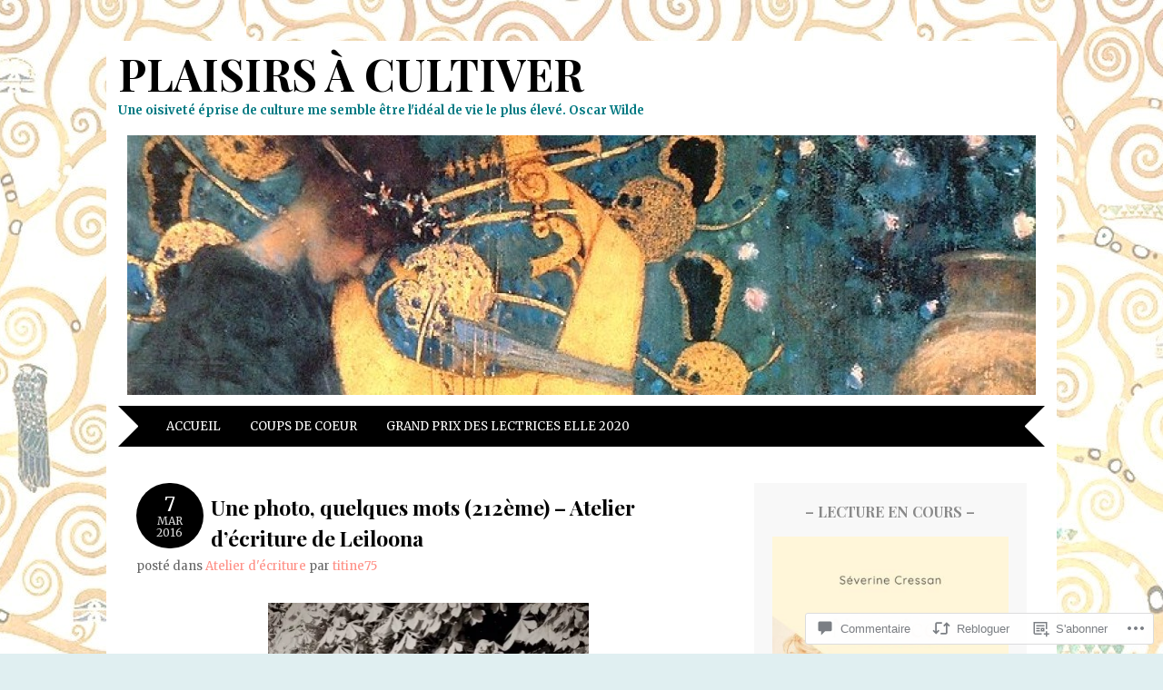

--- FILE ---
content_type: text/html; charset=UTF-8
request_url: https://plaisirsacultiver.com/2016/03/07/une-photo-quelques-mots-212eme-atelier-decriture-de-leiloona/
body_size: 57392
content:
<!DOCTYPE html>
<html lang="fr-FR">
<head>
<meta charset="UTF-8" />
<meta name="viewport" content="width=device-width" />
<title>Une photo, quelques mots (212ème) &#8211; Atelier d&rsquo;écriture de Leiloona | Plaisirs à cultiver</title>
<link rel="profile" href="http://gmpg.org/xfn/11" />
<link rel="pingback" href="https://plaisirsacultiver.com/xmlrpc.php" />
<!--[if lt IE 9]>
<script src="https://s0.wp.com/wp-content/themes/pub/adelle/js/html5.js?m=1364897642i" type="text/javascript"></script>
<![endif]-->

<script type="text/javascript">
  WebFontConfig = {"google":{"families":["Playfair+Display:b:latin,latin-ext","Merriweather:r,i,b,bi:latin,latin-ext"]},"api_url":"https:\/\/fonts-api.wp.com\/css"};
  (function() {
    var wf = document.createElement('script');
    wf.src = '/wp-content/plugins/custom-fonts/js/webfont.js';
    wf.type = 'text/javascript';
    wf.async = 'true';
    var s = document.getElementsByTagName('script')[0];
    s.parentNode.insertBefore(wf, s);
	})();
</script><style id="jetpack-custom-fonts-css">.wf-active .site-title, .wf-active .site-title a{font-family:"Playfair Display",serif;font-weight:700;font-style:normal}.wf-active body, .wf-active button, .wf-active input, .wf-active select, .wf-active textarea{font-family:"Merriweather",serif}.wf-active .site-description{font-family:"Merriweather",serif}.wf-active .entry-content, .wf-active .entry-summary{font-family:"Merriweather",serif}.wf-active .comment-content{font-family:"Merriweather",serif}.wf-active h1, .wf-active h2, .wf-active h3, .wf-active h4, .wf-active h5, .wf-active h6{font-family:"Playfair Display",serif;font-style:normal;font-weight:700}.wf-active .entry-content h1, .wf-active .comment-content h1{font-style:normal;font-weight:700}.wf-active .entry-content h2, .wf-active .comment-content h2{font-style:normal;font-weight:700}.wf-active .entry-content h3, .wf-active .comment-content h3{font-style:normal;font-weight:700}.wf-active .entry-content h4, .wf-active .comment-content h4{font-style:normal;font-weight:700}.wf-active .entry-content h5, .wf-active .comment-content h5{font-style:normal;font-weight:700}.wf-active .entry-content h6, .wf-active .comment-content h6{font-style:normal;font-weight:700}.wf-active .comment-content blockquote, .wf-active .entry-content blockquote, .wf-active .entry-title, .wf-active .entry-title a, .wf-active .format-link .entry-content a, .wf-active .format-quote .entry-content p{font-family:"Playfair Display",serif;font-style:normal;font-weight:700}.wf-active .entry-title, .wf-active .entry-title a{font-style:normal;font-weight:700}.wf-active .comment-content blockquote, .wf-active .entry-content blockquote, .wf-active .format-quote .entry-content{font-style:normal;font-weight:700}.wf-active .format-link .entry-content a{font-style:normal;font-weight:700}.wf-active .comments-title{font-style:normal;font-weight:700}.wf-active .comment-author cite{font-family:"Playfair Display",serif;font-style:normal;font-weight:700}.wf-active #respond{font-style:normal;font-weight:700}.wf-active #respond #reply-title{font-style:normal;font-weight:700}</style>
<meta name='robots' content='max-image-preview:large' />

<!-- Async WordPress.com Remote Login -->
<script id="wpcom_remote_login_js">
var wpcom_remote_login_extra_auth = '';
function wpcom_remote_login_remove_dom_node_id( element_id ) {
	var dom_node = document.getElementById( element_id );
	if ( dom_node ) { dom_node.parentNode.removeChild( dom_node ); }
}
function wpcom_remote_login_remove_dom_node_classes( class_name ) {
	var dom_nodes = document.querySelectorAll( '.' + class_name );
	for ( var i = 0; i < dom_nodes.length; i++ ) {
		dom_nodes[ i ].parentNode.removeChild( dom_nodes[ i ] );
	}
}
function wpcom_remote_login_final_cleanup() {
	wpcom_remote_login_remove_dom_node_classes( "wpcom_remote_login_msg" );
	wpcom_remote_login_remove_dom_node_id( "wpcom_remote_login_key" );
	wpcom_remote_login_remove_dom_node_id( "wpcom_remote_login_validate" );
	wpcom_remote_login_remove_dom_node_id( "wpcom_remote_login_js" );
	wpcom_remote_login_remove_dom_node_id( "wpcom_request_access_iframe" );
	wpcom_remote_login_remove_dom_node_id( "wpcom_request_access_styles" );
}

// Watch for messages back from the remote login
window.addEventListener( "message", function( e ) {
	if ( e.origin === "https://r-login.wordpress.com" ) {
		var data = {};
		try {
			data = JSON.parse( e.data );
		} catch( e ) {
			wpcom_remote_login_final_cleanup();
			return;
		}

		if ( data.msg === 'LOGIN' ) {
			// Clean up the login check iframe
			wpcom_remote_login_remove_dom_node_id( "wpcom_remote_login_key" );

			var id_regex = new RegExp( /^[0-9]+$/ );
			var token_regex = new RegExp( /^.*|.*|.*$/ );
			if (
				token_regex.test( data.token )
				&& id_regex.test( data.wpcomid )
			) {
				// We have everything we need to ask for a login
				var script = document.createElement( "script" );
				script.setAttribute( "id", "wpcom_remote_login_validate" );
				script.src = '/remote-login.php?wpcom_remote_login=validate'
					+ '&wpcomid=' + data.wpcomid
					+ '&token=' + encodeURIComponent( data.token )
					+ '&host=' + window.location.protocol
					+ '//' + window.location.hostname
					+ '&postid=7560'
					+ '&is_singular=1';
				document.body.appendChild( script );
			}

			return;
		}

		// Safari ITP, not logged in, so redirect
		if ( data.msg === 'LOGIN-REDIRECT' ) {
			window.location = 'https://wordpress.com/log-in?redirect_to=' + window.location.href;
			return;
		}

		// Safari ITP, storage access failed, remove the request
		if ( data.msg === 'LOGIN-REMOVE' ) {
			var css_zap = 'html { -webkit-transition: margin-top 1s; transition: margin-top 1s; } /* 9001 */ html { margin-top: 0 !important; } * html body { margin-top: 0 !important; } @media screen and ( max-width: 782px ) { html { margin-top: 0 !important; } * html body { margin-top: 0 !important; } }';
			var style_zap = document.createElement( 'style' );
			style_zap.type = 'text/css';
			style_zap.appendChild( document.createTextNode( css_zap ) );
			document.body.appendChild( style_zap );

			var e = document.getElementById( 'wpcom_request_access_iframe' );
			e.parentNode.removeChild( e );

			document.cookie = 'wordpress_com_login_access=denied; path=/; max-age=31536000';

			return;
		}

		// Safari ITP
		if ( data.msg === 'REQUEST_ACCESS' ) {
			console.log( 'request access: safari' );

			// Check ITP iframe enable/disable knob
			if ( wpcom_remote_login_extra_auth !== 'safari_itp_iframe' ) {
				return;
			}

			// If we are in a "private window" there is no ITP.
			var private_window = false;
			try {
				var opendb = window.openDatabase( null, null, null, null );
			} catch( e ) {
				private_window = true;
			}

			if ( private_window ) {
				console.log( 'private window' );
				return;
			}

			var iframe = document.createElement( 'iframe' );
			iframe.id = 'wpcom_request_access_iframe';
			iframe.setAttribute( 'scrolling', 'no' );
			iframe.setAttribute( 'sandbox', 'allow-storage-access-by-user-activation allow-scripts allow-same-origin allow-top-navigation-by-user-activation' );
			iframe.src = 'https://r-login.wordpress.com/remote-login.php?wpcom_remote_login=request_access&origin=' + encodeURIComponent( data.origin ) + '&wpcomid=' + encodeURIComponent( data.wpcomid );

			var css = 'html { -webkit-transition: margin-top 1s; transition: margin-top 1s; } /* 9001 */ html { margin-top: 46px !important; } * html body { margin-top: 46px !important; } @media screen and ( max-width: 660px ) { html { margin-top: 71px !important; } * html body { margin-top: 71px !important; } #wpcom_request_access_iframe { display: block; height: 71px !important; } } #wpcom_request_access_iframe { border: 0px; height: 46px; position: fixed; top: 0; left: 0; width: 100%; min-width: 100%; z-index: 99999; background: #23282d; } ';

			var style = document.createElement( 'style' );
			style.type = 'text/css';
			style.id = 'wpcom_request_access_styles';
			style.appendChild( document.createTextNode( css ) );
			document.body.appendChild( style );

			document.body.appendChild( iframe );
		}

		if ( data.msg === 'DONE' ) {
			wpcom_remote_login_final_cleanup();
		}
	}
}, false );

// Inject the remote login iframe after the page has had a chance to load
// more critical resources
window.addEventListener( "DOMContentLoaded", function( e ) {
	var iframe = document.createElement( "iframe" );
	iframe.style.display = "none";
	iframe.setAttribute( "scrolling", "no" );
	iframe.setAttribute( "id", "wpcom_remote_login_key" );
	iframe.src = "https://r-login.wordpress.com/remote-login.php"
		+ "?wpcom_remote_login=key"
		+ "&origin=aHR0cHM6Ly9wbGFpc2lyc2FjdWx0aXZlci5jb20%3D"
		+ "&wpcomid=41639374"
		+ "&time=" + Math.floor( Date.now() / 1000 );
	document.body.appendChild( iframe );
}, false );
</script>
<link rel='dns-prefetch' href='//s0.wp.com' />
<link rel='dns-prefetch' href='//widgets.wp.com' />
<link rel="alternate" type="application/rss+xml" title="Plaisirs à cultiver &raquo; Flux" href="https://plaisirsacultiver.com/feed/" />
<link rel="alternate" type="application/rss+xml" title="Plaisirs à cultiver &raquo; Flux des commentaires" href="https://plaisirsacultiver.com/comments/feed/" />
<link rel="alternate" type="application/rss+xml" title="Plaisirs à cultiver &raquo; Une photo, quelques mots (212ème) &#8211; Atelier d&rsquo;écriture de&nbsp;Leiloona Flux des commentaires" href="https://plaisirsacultiver.com/2016/03/07/une-photo-quelques-mots-212eme-atelier-decriture-de-leiloona/feed/" />
	<script type="text/javascript">
		/* <![CDATA[ */
		function addLoadEvent(func) {
			var oldonload = window.onload;
			if (typeof window.onload != 'function') {
				window.onload = func;
			} else {
				window.onload = function () {
					oldonload();
					func();
				}
			}
		}
		/* ]]> */
	</script>
	<link crossorigin='anonymous' rel='stylesheet' id='all-css-0-1' href='/_static/??-eJxtzEkKgDAMQNELWYNjcSGeRdog1Q7BpHh9UQRBXD74fDhImRQFo0DIinxeXGRYUWg222PgHCEkmz0y7OhnQasosXxUGuYC/o/ebfh+b135FMZKd02th77t1hMpiDR+&cssminify=yes' type='text/css' media='all' />
<style id='wp-emoji-styles-inline-css'>

	img.wp-smiley, img.emoji {
		display: inline !important;
		border: none !important;
		box-shadow: none !important;
		height: 1em !important;
		width: 1em !important;
		margin: 0 0.07em !important;
		vertical-align: -0.1em !important;
		background: none !important;
		padding: 0 !important;
	}
/*# sourceURL=wp-emoji-styles-inline-css */
</style>
<link crossorigin='anonymous' rel='stylesheet' id='all-css-2-1' href='/wp-content/plugins/gutenberg-core/v22.2.0/build/styles/block-library/style.css?m=1764855221i&cssminify=yes' type='text/css' media='all' />
<style id='wp-block-library-inline-css'>
.has-text-align-justify {
	text-align:justify;
}
.has-text-align-justify{text-align:justify;}

/*# sourceURL=wp-block-library-inline-css */
</style><style id='global-styles-inline-css'>
:root{--wp--preset--aspect-ratio--square: 1;--wp--preset--aspect-ratio--4-3: 4/3;--wp--preset--aspect-ratio--3-4: 3/4;--wp--preset--aspect-ratio--3-2: 3/2;--wp--preset--aspect-ratio--2-3: 2/3;--wp--preset--aspect-ratio--16-9: 16/9;--wp--preset--aspect-ratio--9-16: 9/16;--wp--preset--color--black: #000000;--wp--preset--color--cyan-bluish-gray: #abb8c3;--wp--preset--color--white: #ffffff;--wp--preset--color--pale-pink: #f78da7;--wp--preset--color--vivid-red: #cf2e2e;--wp--preset--color--luminous-vivid-orange: #ff6900;--wp--preset--color--luminous-vivid-amber: #fcb900;--wp--preset--color--light-green-cyan: #7bdcb5;--wp--preset--color--vivid-green-cyan: #00d084;--wp--preset--color--pale-cyan-blue: #8ed1fc;--wp--preset--color--vivid-cyan-blue: #0693e3;--wp--preset--color--vivid-purple: #9b51e0;--wp--preset--gradient--vivid-cyan-blue-to-vivid-purple: linear-gradient(135deg,rgb(6,147,227) 0%,rgb(155,81,224) 100%);--wp--preset--gradient--light-green-cyan-to-vivid-green-cyan: linear-gradient(135deg,rgb(122,220,180) 0%,rgb(0,208,130) 100%);--wp--preset--gradient--luminous-vivid-amber-to-luminous-vivid-orange: linear-gradient(135deg,rgb(252,185,0) 0%,rgb(255,105,0) 100%);--wp--preset--gradient--luminous-vivid-orange-to-vivid-red: linear-gradient(135deg,rgb(255,105,0) 0%,rgb(207,46,46) 100%);--wp--preset--gradient--very-light-gray-to-cyan-bluish-gray: linear-gradient(135deg,rgb(238,238,238) 0%,rgb(169,184,195) 100%);--wp--preset--gradient--cool-to-warm-spectrum: linear-gradient(135deg,rgb(74,234,220) 0%,rgb(151,120,209) 20%,rgb(207,42,186) 40%,rgb(238,44,130) 60%,rgb(251,105,98) 80%,rgb(254,248,76) 100%);--wp--preset--gradient--blush-light-purple: linear-gradient(135deg,rgb(255,206,236) 0%,rgb(152,150,240) 100%);--wp--preset--gradient--blush-bordeaux: linear-gradient(135deg,rgb(254,205,165) 0%,rgb(254,45,45) 50%,rgb(107,0,62) 100%);--wp--preset--gradient--luminous-dusk: linear-gradient(135deg,rgb(255,203,112) 0%,rgb(199,81,192) 50%,rgb(65,88,208) 100%);--wp--preset--gradient--pale-ocean: linear-gradient(135deg,rgb(255,245,203) 0%,rgb(182,227,212) 50%,rgb(51,167,181) 100%);--wp--preset--gradient--electric-grass: linear-gradient(135deg,rgb(202,248,128) 0%,rgb(113,206,126) 100%);--wp--preset--gradient--midnight: linear-gradient(135deg,rgb(2,3,129) 0%,rgb(40,116,252) 100%);--wp--preset--font-size--small: 13px;--wp--preset--font-size--medium: 20px;--wp--preset--font-size--large: 36px;--wp--preset--font-size--x-large: 42px;--wp--preset--font-family--albert-sans: 'Albert Sans', sans-serif;--wp--preset--font-family--alegreya: Alegreya, serif;--wp--preset--font-family--arvo: Arvo, serif;--wp--preset--font-family--bodoni-moda: 'Bodoni Moda', serif;--wp--preset--font-family--bricolage-grotesque: 'Bricolage Grotesque', sans-serif;--wp--preset--font-family--cabin: Cabin, sans-serif;--wp--preset--font-family--chivo: Chivo, sans-serif;--wp--preset--font-family--commissioner: Commissioner, sans-serif;--wp--preset--font-family--cormorant: Cormorant, serif;--wp--preset--font-family--courier-prime: 'Courier Prime', monospace;--wp--preset--font-family--crimson-pro: 'Crimson Pro', serif;--wp--preset--font-family--dm-mono: 'DM Mono', monospace;--wp--preset--font-family--dm-sans: 'DM Sans', sans-serif;--wp--preset--font-family--dm-serif-display: 'DM Serif Display', serif;--wp--preset--font-family--domine: Domine, serif;--wp--preset--font-family--eb-garamond: 'EB Garamond', serif;--wp--preset--font-family--epilogue: Epilogue, sans-serif;--wp--preset--font-family--fahkwang: Fahkwang, sans-serif;--wp--preset--font-family--figtree: Figtree, sans-serif;--wp--preset--font-family--fira-sans: 'Fira Sans', sans-serif;--wp--preset--font-family--fjalla-one: 'Fjalla One', sans-serif;--wp--preset--font-family--fraunces: Fraunces, serif;--wp--preset--font-family--gabarito: Gabarito, system-ui;--wp--preset--font-family--ibm-plex-mono: 'IBM Plex Mono', monospace;--wp--preset--font-family--ibm-plex-sans: 'IBM Plex Sans', sans-serif;--wp--preset--font-family--ibarra-real-nova: 'Ibarra Real Nova', serif;--wp--preset--font-family--instrument-serif: 'Instrument Serif', serif;--wp--preset--font-family--inter: Inter, sans-serif;--wp--preset--font-family--josefin-sans: 'Josefin Sans', sans-serif;--wp--preset--font-family--jost: Jost, sans-serif;--wp--preset--font-family--libre-baskerville: 'Libre Baskerville', serif;--wp--preset--font-family--libre-franklin: 'Libre Franklin', sans-serif;--wp--preset--font-family--literata: Literata, serif;--wp--preset--font-family--lora: Lora, serif;--wp--preset--font-family--merriweather: Merriweather, serif;--wp--preset--font-family--montserrat: Montserrat, sans-serif;--wp--preset--font-family--newsreader: Newsreader, serif;--wp--preset--font-family--noto-sans-mono: 'Noto Sans Mono', sans-serif;--wp--preset--font-family--nunito: Nunito, sans-serif;--wp--preset--font-family--open-sans: 'Open Sans', sans-serif;--wp--preset--font-family--overpass: Overpass, sans-serif;--wp--preset--font-family--pt-serif: 'PT Serif', serif;--wp--preset--font-family--petrona: Petrona, serif;--wp--preset--font-family--piazzolla: Piazzolla, serif;--wp--preset--font-family--playfair-display: 'Playfair Display', serif;--wp--preset--font-family--plus-jakarta-sans: 'Plus Jakarta Sans', sans-serif;--wp--preset--font-family--poppins: Poppins, sans-serif;--wp--preset--font-family--raleway: Raleway, sans-serif;--wp--preset--font-family--roboto: Roboto, sans-serif;--wp--preset--font-family--roboto-slab: 'Roboto Slab', serif;--wp--preset--font-family--rubik: Rubik, sans-serif;--wp--preset--font-family--rufina: Rufina, serif;--wp--preset--font-family--sora: Sora, sans-serif;--wp--preset--font-family--source-sans-3: 'Source Sans 3', sans-serif;--wp--preset--font-family--source-serif-4: 'Source Serif 4', serif;--wp--preset--font-family--space-mono: 'Space Mono', monospace;--wp--preset--font-family--syne: Syne, sans-serif;--wp--preset--font-family--texturina: Texturina, serif;--wp--preset--font-family--urbanist: Urbanist, sans-serif;--wp--preset--font-family--work-sans: 'Work Sans', sans-serif;--wp--preset--spacing--20: 0.44rem;--wp--preset--spacing--30: 0.67rem;--wp--preset--spacing--40: 1rem;--wp--preset--spacing--50: 1.5rem;--wp--preset--spacing--60: 2.25rem;--wp--preset--spacing--70: 3.38rem;--wp--preset--spacing--80: 5.06rem;--wp--preset--shadow--natural: 6px 6px 9px rgba(0, 0, 0, 0.2);--wp--preset--shadow--deep: 12px 12px 50px rgba(0, 0, 0, 0.4);--wp--preset--shadow--sharp: 6px 6px 0px rgba(0, 0, 0, 0.2);--wp--preset--shadow--outlined: 6px 6px 0px -3px rgb(255, 255, 255), 6px 6px rgb(0, 0, 0);--wp--preset--shadow--crisp: 6px 6px 0px rgb(0, 0, 0);}:where(.is-layout-flex){gap: 0.5em;}:where(.is-layout-grid){gap: 0.5em;}body .is-layout-flex{display: flex;}.is-layout-flex{flex-wrap: wrap;align-items: center;}.is-layout-flex > :is(*, div){margin: 0;}body .is-layout-grid{display: grid;}.is-layout-grid > :is(*, div){margin: 0;}:where(.wp-block-columns.is-layout-flex){gap: 2em;}:where(.wp-block-columns.is-layout-grid){gap: 2em;}:where(.wp-block-post-template.is-layout-flex){gap: 1.25em;}:where(.wp-block-post-template.is-layout-grid){gap: 1.25em;}.has-black-color{color: var(--wp--preset--color--black) !important;}.has-cyan-bluish-gray-color{color: var(--wp--preset--color--cyan-bluish-gray) !important;}.has-white-color{color: var(--wp--preset--color--white) !important;}.has-pale-pink-color{color: var(--wp--preset--color--pale-pink) !important;}.has-vivid-red-color{color: var(--wp--preset--color--vivid-red) !important;}.has-luminous-vivid-orange-color{color: var(--wp--preset--color--luminous-vivid-orange) !important;}.has-luminous-vivid-amber-color{color: var(--wp--preset--color--luminous-vivid-amber) !important;}.has-light-green-cyan-color{color: var(--wp--preset--color--light-green-cyan) !important;}.has-vivid-green-cyan-color{color: var(--wp--preset--color--vivid-green-cyan) !important;}.has-pale-cyan-blue-color{color: var(--wp--preset--color--pale-cyan-blue) !important;}.has-vivid-cyan-blue-color{color: var(--wp--preset--color--vivid-cyan-blue) !important;}.has-vivid-purple-color{color: var(--wp--preset--color--vivid-purple) !important;}.has-black-background-color{background-color: var(--wp--preset--color--black) !important;}.has-cyan-bluish-gray-background-color{background-color: var(--wp--preset--color--cyan-bluish-gray) !important;}.has-white-background-color{background-color: var(--wp--preset--color--white) !important;}.has-pale-pink-background-color{background-color: var(--wp--preset--color--pale-pink) !important;}.has-vivid-red-background-color{background-color: var(--wp--preset--color--vivid-red) !important;}.has-luminous-vivid-orange-background-color{background-color: var(--wp--preset--color--luminous-vivid-orange) !important;}.has-luminous-vivid-amber-background-color{background-color: var(--wp--preset--color--luminous-vivid-amber) !important;}.has-light-green-cyan-background-color{background-color: var(--wp--preset--color--light-green-cyan) !important;}.has-vivid-green-cyan-background-color{background-color: var(--wp--preset--color--vivid-green-cyan) !important;}.has-pale-cyan-blue-background-color{background-color: var(--wp--preset--color--pale-cyan-blue) !important;}.has-vivid-cyan-blue-background-color{background-color: var(--wp--preset--color--vivid-cyan-blue) !important;}.has-vivid-purple-background-color{background-color: var(--wp--preset--color--vivid-purple) !important;}.has-black-border-color{border-color: var(--wp--preset--color--black) !important;}.has-cyan-bluish-gray-border-color{border-color: var(--wp--preset--color--cyan-bluish-gray) !important;}.has-white-border-color{border-color: var(--wp--preset--color--white) !important;}.has-pale-pink-border-color{border-color: var(--wp--preset--color--pale-pink) !important;}.has-vivid-red-border-color{border-color: var(--wp--preset--color--vivid-red) !important;}.has-luminous-vivid-orange-border-color{border-color: var(--wp--preset--color--luminous-vivid-orange) !important;}.has-luminous-vivid-amber-border-color{border-color: var(--wp--preset--color--luminous-vivid-amber) !important;}.has-light-green-cyan-border-color{border-color: var(--wp--preset--color--light-green-cyan) !important;}.has-vivid-green-cyan-border-color{border-color: var(--wp--preset--color--vivid-green-cyan) !important;}.has-pale-cyan-blue-border-color{border-color: var(--wp--preset--color--pale-cyan-blue) !important;}.has-vivid-cyan-blue-border-color{border-color: var(--wp--preset--color--vivid-cyan-blue) !important;}.has-vivid-purple-border-color{border-color: var(--wp--preset--color--vivid-purple) !important;}.has-vivid-cyan-blue-to-vivid-purple-gradient-background{background: var(--wp--preset--gradient--vivid-cyan-blue-to-vivid-purple) !important;}.has-light-green-cyan-to-vivid-green-cyan-gradient-background{background: var(--wp--preset--gradient--light-green-cyan-to-vivid-green-cyan) !important;}.has-luminous-vivid-amber-to-luminous-vivid-orange-gradient-background{background: var(--wp--preset--gradient--luminous-vivid-amber-to-luminous-vivid-orange) !important;}.has-luminous-vivid-orange-to-vivid-red-gradient-background{background: var(--wp--preset--gradient--luminous-vivid-orange-to-vivid-red) !important;}.has-very-light-gray-to-cyan-bluish-gray-gradient-background{background: var(--wp--preset--gradient--very-light-gray-to-cyan-bluish-gray) !important;}.has-cool-to-warm-spectrum-gradient-background{background: var(--wp--preset--gradient--cool-to-warm-spectrum) !important;}.has-blush-light-purple-gradient-background{background: var(--wp--preset--gradient--blush-light-purple) !important;}.has-blush-bordeaux-gradient-background{background: var(--wp--preset--gradient--blush-bordeaux) !important;}.has-luminous-dusk-gradient-background{background: var(--wp--preset--gradient--luminous-dusk) !important;}.has-pale-ocean-gradient-background{background: var(--wp--preset--gradient--pale-ocean) !important;}.has-electric-grass-gradient-background{background: var(--wp--preset--gradient--electric-grass) !important;}.has-midnight-gradient-background{background: var(--wp--preset--gradient--midnight) !important;}.has-small-font-size{font-size: var(--wp--preset--font-size--small) !important;}.has-medium-font-size{font-size: var(--wp--preset--font-size--medium) !important;}.has-large-font-size{font-size: var(--wp--preset--font-size--large) !important;}.has-x-large-font-size{font-size: var(--wp--preset--font-size--x-large) !important;}.has-albert-sans-font-family{font-family: var(--wp--preset--font-family--albert-sans) !important;}.has-alegreya-font-family{font-family: var(--wp--preset--font-family--alegreya) !important;}.has-arvo-font-family{font-family: var(--wp--preset--font-family--arvo) !important;}.has-bodoni-moda-font-family{font-family: var(--wp--preset--font-family--bodoni-moda) !important;}.has-bricolage-grotesque-font-family{font-family: var(--wp--preset--font-family--bricolage-grotesque) !important;}.has-cabin-font-family{font-family: var(--wp--preset--font-family--cabin) !important;}.has-chivo-font-family{font-family: var(--wp--preset--font-family--chivo) !important;}.has-commissioner-font-family{font-family: var(--wp--preset--font-family--commissioner) !important;}.has-cormorant-font-family{font-family: var(--wp--preset--font-family--cormorant) !important;}.has-courier-prime-font-family{font-family: var(--wp--preset--font-family--courier-prime) !important;}.has-crimson-pro-font-family{font-family: var(--wp--preset--font-family--crimson-pro) !important;}.has-dm-mono-font-family{font-family: var(--wp--preset--font-family--dm-mono) !important;}.has-dm-sans-font-family{font-family: var(--wp--preset--font-family--dm-sans) !important;}.has-dm-serif-display-font-family{font-family: var(--wp--preset--font-family--dm-serif-display) !important;}.has-domine-font-family{font-family: var(--wp--preset--font-family--domine) !important;}.has-eb-garamond-font-family{font-family: var(--wp--preset--font-family--eb-garamond) !important;}.has-epilogue-font-family{font-family: var(--wp--preset--font-family--epilogue) !important;}.has-fahkwang-font-family{font-family: var(--wp--preset--font-family--fahkwang) !important;}.has-figtree-font-family{font-family: var(--wp--preset--font-family--figtree) !important;}.has-fira-sans-font-family{font-family: var(--wp--preset--font-family--fira-sans) !important;}.has-fjalla-one-font-family{font-family: var(--wp--preset--font-family--fjalla-one) !important;}.has-fraunces-font-family{font-family: var(--wp--preset--font-family--fraunces) !important;}.has-gabarito-font-family{font-family: var(--wp--preset--font-family--gabarito) !important;}.has-ibm-plex-mono-font-family{font-family: var(--wp--preset--font-family--ibm-plex-mono) !important;}.has-ibm-plex-sans-font-family{font-family: var(--wp--preset--font-family--ibm-plex-sans) !important;}.has-ibarra-real-nova-font-family{font-family: var(--wp--preset--font-family--ibarra-real-nova) !important;}.has-instrument-serif-font-family{font-family: var(--wp--preset--font-family--instrument-serif) !important;}.has-inter-font-family{font-family: var(--wp--preset--font-family--inter) !important;}.has-josefin-sans-font-family{font-family: var(--wp--preset--font-family--josefin-sans) !important;}.has-jost-font-family{font-family: var(--wp--preset--font-family--jost) !important;}.has-libre-baskerville-font-family{font-family: var(--wp--preset--font-family--libre-baskerville) !important;}.has-libre-franklin-font-family{font-family: var(--wp--preset--font-family--libre-franklin) !important;}.has-literata-font-family{font-family: var(--wp--preset--font-family--literata) !important;}.has-lora-font-family{font-family: var(--wp--preset--font-family--lora) !important;}.has-merriweather-font-family{font-family: var(--wp--preset--font-family--merriweather) !important;}.has-montserrat-font-family{font-family: var(--wp--preset--font-family--montserrat) !important;}.has-newsreader-font-family{font-family: var(--wp--preset--font-family--newsreader) !important;}.has-noto-sans-mono-font-family{font-family: var(--wp--preset--font-family--noto-sans-mono) !important;}.has-nunito-font-family{font-family: var(--wp--preset--font-family--nunito) !important;}.has-open-sans-font-family{font-family: var(--wp--preset--font-family--open-sans) !important;}.has-overpass-font-family{font-family: var(--wp--preset--font-family--overpass) !important;}.has-pt-serif-font-family{font-family: var(--wp--preset--font-family--pt-serif) !important;}.has-petrona-font-family{font-family: var(--wp--preset--font-family--petrona) !important;}.has-piazzolla-font-family{font-family: var(--wp--preset--font-family--piazzolla) !important;}.has-playfair-display-font-family{font-family: var(--wp--preset--font-family--playfair-display) !important;}.has-plus-jakarta-sans-font-family{font-family: var(--wp--preset--font-family--plus-jakarta-sans) !important;}.has-poppins-font-family{font-family: var(--wp--preset--font-family--poppins) !important;}.has-raleway-font-family{font-family: var(--wp--preset--font-family--raleway) !important;}.has-roboto-font-family{font-family: var(--wp--preset--font-family--roboto) !important;}.has-roboto-slab-font-family{font-family: var(--wp--preset--font-family--roboto-slab) !important;}.has-rubik-font-family{font-family: var(--wp--preset--font-family--rubik) !important;}.has-rufina-font-family{font-family: var(--wp--preset--font-family--rufina) !important;}.has-sora-font-family{font-family: var(--wp--preset--font-family--sora) !important;}.has-source-sans-3-font-family{font-family: var(--wp--preset--font-family--source-sans-3) !important;}.has-source-serif-4-font-family{font-family: var(--wp--preset--font-family--source-serif-4) !important;}.has-space-mono-font-family{font-family: var(--wp--preset--font-family--space-mono) !important;}.has-syne-font-family{font-family: var(--wp--preset--font-family--syne) !important;}.has-texturina-font-family{font-family: var(--wp--preset--font-family--texturina) !important;}.has-urbanist-font-family{font-family: var(--wp--preset--font-family--urbanist) !important;}.has-work-sans-font-family{font-family: var(--wp--preset--font-family--work-sans) !important;}
/*# sourceURL=global-styles-inline-css */
</style>

<style id='classic-theme-styles-inline-css'>
/*! This file is auto-generated */
.wp-block-button__link{color:#fff;background-color:#32373c;border-radius:9999px;box-shadow:none;text-decoration:none;padding:calc(.667em + 2px) calc(1.333em + 2px);font-size:1.125em}.wp-block-file__button{background:#32373c;color:#fff;text-decoration:none}
/*# sourceURL=/wp-includes/css/classic-themes.min.css */
</style>
<link crossorigin='anonymous' rel='stylesheet' id='all-css-4-1' href='/_static/??-eJx9jksOwjAMRC9EsEAtnwXiKCgfC1LqJIqd9vq4qtgAYmPJM/PsgbkYn5NgEqBmytjuMTH4XFF1KlZAE4QhWhyRNLb1zBv4jc1FGeNcqchsdFJsZOShIP/jBpRi/dOotJ5YDeCW3t5twhRyBdskkxWJ/osCrh5ci2OACavTzyoulflzX7pc6bI7Hk777tx1/fACNXxjkA==&cssminify=yes' type='text/css' media='all' />
<link rel='stylesheet' id='verbum-gutenberg-css-css' href='https://widgets.wp.com/verbum-block-editor/block-editor.css?ver=1738686361' media='all' />
<link crossorigin='anonymous' rel='stylesheet' id='all-css-6-1' href='/_static/??-eJxtjUsKwkAQRC/kWPiJwYV4FEnaJk6c6TR2D8HbJxEXQtxVQb1XGDXQIM7i8AdnNmhp0dw5JYb5O/GWzDb42eUSNJUuiqFn14ae3w4rglsUQsfCrzgD9j+unOvvRfP5tzAqDXlBrvmyq6vDvj6fjlU/AVO6Rbs=&cssminify=yes' type='text/css' media='all' />
<style id='jetpack_facebook_likebox-inline-css'>
.widget_facebook_likebox {
	overflow: hidden;
}

/*# sourceURL=/wp-content/mu-plugins/jetpack-plugin/sun/modules/widgets/facebook-likebox/style.css */
</style>
<link crossorigin='anonymous' rel='stylesheet' id='all-css-8-1' href='/_static/??-eJzTLy/QTc7PK0nNK9HPLdUtyClNz8wr1i9KTcrJTwcy0/WTi5G5ekCujj52Temp+bo5+cmJJZn5eSgc3bScxMwikFb7XFtDE1NLExMLc0OTLACohS2q&cssminify=yes' type='text/css' media='all' />
<link crossorigin='anonymous' rel='stylesheet' id='print-css-9-1' href='/wp-content/mu-plugins/global-print/global-print.css?m=1465851035i&cssminify=yes' type='text/css' media='print' />
<style id='jetpack-global-styles-frontend-style-inline-css'>
:root { --font-headings: unset; --font-base: unset; --font-headings-default: -apple-system,BlinkMacSystemFont,"Segoe UI",Roboto,Oxygen-Sans,Ubuntu,Cantarell,"Helvetica Neue",sans-serif; --font-base-default: -apple-system,BlinkMacSystemFont,"Segoe UI",Roboto,Oxygen-Sans,Ubuntu,Cantarell,"Helvetica Neue",sans-serif;}
/*# sourceURL=jetpack-global-styles-frontend-style-inline-css */
</style>
<link crossorigin='anonymous' rel='stylesheet' id='all-css-12-1' href='/_static/??-eJyNjcsKAjEMRX/IGtQZBxfip0hMS9sxTYppGfx7H7gRN+7ugcs5sFRHKi1Ig9Jd5R6zGMyhVaTrh8G6QFHfORhYwlvw6P39PbPENZmt4G/ROQuBKWVkxxrVvuBH1lIoz2waILJekF+HUzlupnG3nQ77YZwfuRJIaQ==&cssminify=yes' type='text/css' media='all' />
<script type="text/javascript" id="jetpack_related-posts-js-extra">
/* <![CDATA[ */
var related_posts_js_options = {"post_heading":"h4"};
//# sourceURL=jetpack_related-posts-js-extra
/* ]]> */
</script>
<script type="text/javascript" id="wpcom-actionbar-placeholder-js-extra">
/* <![CDATA[ */
var actionbardata = {"siteID":"41639374","postID":"7560","siteURL":"https://plaisirsacultiver.com","xhrURL":"https://plaisirsacultiver.com/wp-admin/admin-ajax.php","nonce":"790e1839d9","isLoggedIn":"","statusMessage":"","subsEmailDefault":"instantly","proxyScriptUrl":"https://s0.wp.com/wp-content/js/wpcom-proxy-request.js?m=1513050504i&amp;ver=20211021","shortlink":"https://wp.me/p2OIiO-1XW","i18n":{"followedText":"Les nouvelles publications de ce site appara\u00eetront d\u00e9sormais dans votre \u003Ca href=\"https://wordpress.com/reader\"\u003ELecteur\u003C/a\u003E","foldBar":"R\u00e9duire cette barre","unfoldBar":"Agrandir cette barre","shortLinkCopied":"Lien court copi\u00e9 dans le presse-papier"}};
//# sourceURL=wpcom-actionbar-placeholder-js-extra
/* ]]> */
</script>
<script type="text/javascript" id="jetpack-mu-wpcom-settings-js-before">
/* <![CDATA[ */
var JETPACK_MU_WPCOM_SETTINGS = {"assetsUrl":"https://s0.wp.com/wp-content/mu-plugins/jetpack-mu-wpcom-plugin/sun/jetpack_vendor/automattic/jetpack-mu-wpcom/src/build/"};
//# sourceURL=jetpack-mu-wpcom-settings-js-before
/* ]]> */
</script>
<script crossorigin='anonymous' type='text/javascript'  src='/_static/??/wp-content/mu-plugins/jetpack-plugin/sun/_inc/build/related-posts/related-posts.min.js,/wp-content/js/rlt-proxy.js?m=1755011788j'></script>
<script type="text/javascript" id="rlt-proxy-js-after">
/* <![CDATA[ */
	rltInitialize( {"token":null,"iframeOrigins":["https:\/\/widgets.wp.com"]} );
//# sourceURL=rlt-proxy-js-after
/* ]]> */
</script>
<link rel="EditURI" type="application/rsd+xml" title="RSD" href="https://plaisirsacultiver.wordpress.com/xmlrpc.php?rsd" />
<meta name="generator" content="WordPress.com" />
<link rel="canonical" href="https://plaisirsacultiver.com/2016/03/07/une-photo-quelques-mots-212eme-atelier-decriture-de-leiloona/" />
<link rel='shortlink' href='https://wp.me/p2OIiO-1XW' />
<link rel="alternate" type="application/json+oembed" href="https://public-api.wordpress.com/oembed/?format=json&amp;url=https%3A%2F%2Fplaisirsacultiver.com%2F2016%2F03%2F07%2Fune-photo-quelques-mots-212eme-atelier-decriture-de-leiloona%2F&amp;for=wpcom-auto-discovery" /><link rel="alternate" type="application/xml+oembed" href="https://public-api.wordpress.com/oembed/?format=xml&amp;url=https%3A%2F%2Fplaisirsacultiver.com%2F2016%2F03%2F07%2Fune-photo-quelques-mots-212eme-atelier-decriture-de-leiloona%2F&amp;for=wpcom-auto-discovery" />
<!-- Jetpack Open Graph Tags -->
<meta property="og:type" content="article" />
<meta property="og:title" content="Une photo, quelques mots (212ème) &#8211; Atelier d&rsquo;écriture de Leiloona" />
<meta property="og:url" content="https://plaisirsacultiver.com/2016/03/07/une-photo-quelques-mots-212eme-atelier-decriture-de-leiloona/" />
<meta property="og:description" content="  © Claude Huré Émile aimait achever sa promenade matinale dans le parc. Il s&rsquo;achetait les journaux du jour et passait une demi-heure sur un banc à les éplucher. Il était d&rsquo;autant plus …" />
<meta property="article:published_time" content="2016-03-07T06:00:24+00:00" />
<meta property="article:modified_time" content="2016-03-06T16:24:35+00:00" />
<meta property="og:site_name" content="Plaisirs à cultiver" />
<meta property="og:image" content="https://plaisirsacultiver.com/wp-content/uploads/2016/03/img_1616.jpg" />
<meta property="og:image:width" content="353" />
<meta property="og:image:height" content="478" />
<meta property="og:image:alt" content="" />
<meta property="og:locale" content="fr_FR" />
<meta property="article:publisher" content="https://www.facebook.com/WordPresscom" />
<meta name="twitter:text:title" content="Une photo, quelques mots (212ème) &#8211; Atelier d&rsquo;écriture de&nbsp;Leiloona" />
<meta name="twitter:image" content="https://plaisirsacultiver.com/wp-content/uploads/2016/03/img_1616.jpg?w=640" />
<meta name="twitter:card" content="summary_large_image" />

<!-- End Jetpack Open Graph Tags -->
<link rel='openid.server' href='https://plaisirsacultiver.com/?openidserver=1' />
<link rel='openid.delegate' href='https://plaisirsacultiver.com/' />
<link rel="search" type="application/opensearchdescription+xml" href="https://plaisirsacultiver.com/osd.xml" title="Plaisirs à cultiver" />
<link rel="search" type="application/opensearchdescription+xml" href="https://s1.wp.com/opensearch.xml" title="WordPress.com" />
<meta name="theme-color" content="#e0eff1" />
	<style type="text/css">
		 .site-container {
		 	background: none;
		}
	</style>
		<style type="text/css">
			.recentcomments a {
				display: inline !important;
				padding: 0 !important;
				margin: 0 !important;
			}

			table.recentcommentsavatartop img.avatar, table.recentcommentsavatarend img.avatar {
				border: 0px;
				margin: 0;
			}

			table.recentcommentsavatartop a, table.recentcommentsavatarend a {
				border: 0px !important;
				background-color: transparent !important;
			}

			td.recentcommentsavatarend, td.recentcommentsavatartop {
				padding: 0px 0px 1px 0px;
				margin: 0px;
			}

			td.recentcommentstextend {
				border: none !important;
				padding: 0px 0px 2px 10px;
			}

			.rtl td.recentcommentstextend {
				padding: 0px 10px 2px 0px;
			}

			td.recentcommentstexttop {
				border: none;
				padding: 0px 0px 0px 10px;
			}

			.rtl td.recentcommentstexttop {
				padding: 0px 10px 0px 0px;
			}
		</style>
		<meta name="description" content="  © Claude Huré Émile aimait achever sa promenade matinale dans le parc. Il s&#039;achetait les journaux du jour et passait une demi-heure sur un banc à les éplucher. Il était d&#039;autant plus ravi ce matin que les premiers rayons du soleil, annonciateurs du printemps, étaient éclatants. Pas l&#039;ombre d&#039;un nuage, la journée s&#039;annonçait belle.&hellip;" />
	<style type="text/css">
			.site-title a,
		.site-description {
			color: #027982;
		}
	
			.site-header hgroup {
			margin-bottom: 1em;
		}
		.site-header img {
			margin-bottom: 0.4em;
		}
		</style>
	<style type="text/css" id="custom-background-css">
body.custom-background { background-color: #e0eff1; background-image: url("https://plaisirsacultiver.files.wordpress.com/2014/01/gustav-klimt-arbre-de-vie1.jpg"); background-position: center top; background-size: auto; background-repeat: repeat; background-attachment: fixed; }
</style>
	<style type="text/css" id="custom-colors-css"> 	.navigation-main:before,
 	.site-footer:before {
 		border-left-color: #fff !important;
 	}
 	 .navigation-main:after,
 	 .site-footer:after {
 		border-right-color: #fff !important;
 	}
.navigation-main, .navigation-main a, .entry-header .post-date .entry-day, .sticky .entry-title:before, #social-networks a { color: #FFFFFF;}
.page-links a span.active-link, .navigation-paging a, #cancel-comment-reply-link, #infinite-handle span, #social-networks a:hover { color: #3A3A3A;}
.navigation-main li.current_page_item a, .navigation-main li.current-menu-item a { color: #FF8F85;}
.navigation-main li > a:after, .navigation-main ul li > a:after, .site-info { color: #999999;}
.main-small-navigation ul li a { color: #EEEEEE;}
.entry-header .post-date a { color: #DDDDDD;}
.site-info a:hover { color: #CCCCCC;}
body { background: #E0EFF1;}
.site-title, .site-title a, .meta-nav { color: #000000;}
.entry-title, .entry-title a, .comments-title, #respond #reply-title { color: #000000;}
.navigation-main, .navigation-main ul ul, .menu-toggle, .main-small-navigation ul.nav-menu.toggled-on, .entry-header .post-date, .sticky .entry-title:before, .site-footer, #social-networks a { background: #000000;}
.hentry:after, body.single .content-area:after, .hentry footer:after, body.single .site-content:after { border-color: #000000;}
.navigation-main:before, .navigation-main:after, .site-footer:before, .site-footer:after { border-color: #000000;}
a, .required, #infinite-footer .blog-credits a { color: #ff8f85;}
.widget a, #secondary #flickr_badge_uber_wrapper a:hover, #secondary #flickr_badge_uber_wrapper a:link, #secondary #flickr_badge_uber_wrapper a:active, #secondary #flickr_badge_uber_wrapper a:visited { color: #ff8f85;}
.navigation-main li.current_page_item a, .navigation-main li.current-menu-item a { color: #FF8F85;}
.page-links a span.active-link, .navigation-paging a, #cancel-comment-reply-link, #infinite-handle span, #social-networks a:hover { background: #ff8f85;}
#wp-calendar tbody td:hover, #wp-calendar #today { background: #ff8f85;}
#wp-calendar tbody td:hover, #wp-calendar #today { background: rgba( 255, 143, 133, 0.3 );}
.site-info a { color: #FF8F85;}
</style>
<link rel="icon" href="https://plaisirsacultiver.com/wp-content/uploads/2019/03/cropped-28377889_1191201351015757_6710229922206516738_n.jpg?w=32" sizes="32x32" />
<link rel="icon" href="https://plaisirsacultiver.com/wp-content/uploads/2019/03/cropped-28377889_1191201351015757_6710229922206516738_n.jpg?w=192" sizes="192x192" />
<link rel="apple-touch-icon" href="https://plaisirsacultiver.com/wp-content/uploads/2019/03/cropped-28377889_1191201351015757_6710229922206516738_n.jpg?w=180" />
<meta name="msapplication-TileImage" content="https://plaisirsacultiver.com/wp-content/uploads/2019/03/cropped-28377889_1191201351015757_6710229922206516738_n.jpg?w=270" />
<link crossorigin='anonymous' rel='stylesheet' id='all-css-0-3' href='/_static/??-eJyNjM0KgzAQBl9I/ag/lR6KjyK6LhJNNsHN4uuXQuvZ4wzD4EwlRcksGcHK5G11otg4p4n2H0NNMDohzD7SrtDTJT4qUi1wexDiYp4VNB3RlP3V/MX3N4T3o++aun892277AK5vOq4=&cssminify=yes' type='text/css' media='all' />
<style id='jetpack-block-instagram-gallery-inline-css'>
.wp-block-jetpack-instagram-gallery__grid{align-content:stretch;display:flex;flex-direction:row;flex-wrap:wrap;justify-content:flex-start}.wp-block-jetpack-instagram-gallery__grid .wp-block-jetpack-instagram-gallery__grid-post{box-sizing:border-box;display:block;line-height:0;position:relative}.wp-block-jetpack-instagram-gallery__grid img{height:auto;width:100%}.wp-block-jetpack-instagram-gallery__grid-columns-1 .wp-block-jetpack-instagram-gallery__grid-post{width:100%}.wp-block-jetpack-instagram-gallery__grid-columns-2 .wp-block-jetpack-instagram-gallery__grid-post{width:50%}.wp-block-jetpack-instagram-gallery__grid-columns-3 .wp-block-jetpack-instagram-gallery__grid-post{width:33.33333%}.wp-block-jetpack-instagram-gallery__grid-columns-4 .wp-block-jetpack-instagram-gallery__grid-post{width:25%}.wp-block-jetpack-instagram-gallery__grid-columns-5 .wp-block-jetpack-instagram-gallery__grid-post{width:20%}.wp-block-jetpack-instagram-gallery__grid-columns-6 .wp-block-jetpack-instagram-gallery__grid-post{width:16.66667%}@media(max-width:600px){.wp-block-jetpack-instagram-gallery__grid.is-stacked-on-mobile .wp-block-jetpack-instagram-gallery__grid-post{width:100%}}@supports(display:grid){.wp-block-jetpack-instagram-gallery__grid{display:grid;grid-gap:10px;grid-auto-columns:1fr}@media(max-width:600px){.wp-block-jetpack-instagram-gallery__grid.is-stacked-on-mobile{display:block}.wp-block-jetpack-instagram-gallery__grid.is-stacked-on-mobile .wp-block-jetpack-instagram-gallery__grid-post{padding:var(--latest-instagram-posts-spacing)}}.wp-block-jetpack-instagram-gallery__grid .wp-block-jetpack-instagram-gallery__grid-post{width:auto}.wp-block-jetpack-instagram-gallery__grid .wp-block-jetpack-instagram-gallery__grid-post img{height:100%;object-fit:cover}.wp-block-jetpack-instagram-gallery__grid-columns-1{grid-template-columns:repeat(1,1fr)}.wp-block-jetpack-instagram-gallery__grid-columns-2{grid-template-columns:repeat(2,1fr)}.wp-block-jetpack-instagram-gallery__grid-columns-3{grid-template-columns:repeat(3,1fr)}.wp-block-jetpack-instagram-gallery__grid-columns-4{grid-template-columns:repeat(4,1fr)}.wp-block-jetpack-instagram-gallery__grid-columns-5{grid-template-columns:repeat(5,1fr)}.wp-block-jetpack-instagram-gallery__grid-columns-6{grid-template-columns:repeat(6,1fr)}}@supports(object-fit:cover){.wp-block-jetpack-instagram-gallery__grid-post img{height:100%;object-fit:cover}}
/*# sourceURL=/wp-content/mu-plugins/jetpack-plugin/sun/_inc/blocks/instagram-gallery/view.css?minify=false */
</style>
<link crossorigin='anonymous' rel='stylesheet' id='all-css-2-3' href='/wp-content/mu-plugins/jetpack-plugin/sun/_inc/build/subscriptions/subscriptions.min.css?m=1753981412i&cssminify=yes' type='text/css' media='all' />
</head>

<body class="wp-singular post-template-default single single-post postid-7560 single-format-standard custom-background wp-theme-pubadelle customizer-styles-applied jetpack-reblog-enabled custom-colors">
<div id="wrapper" class="site-container">
	<div id="page" class="hfeed site">
				<header id="masthead" class="site-header" role="banner">
			<hgroup>
				<h1 class="site-title"><a href="https://plaisirsacultiver.com/" title="Plaisirs à cultiver" rel="home">Plaisirs à cultiver</a></h1>
				<h2 class="site-description">Une oisiveté éprise de culture me semble être l&#039;idéal de vie le plus élevé. Oscar Wilde</h2>
			</hgroup>

							<a href="https://plaisirsacultiver.com/" title="Plaisirs à cultiver" rel="home">
					<img src="https://plaisirsacultiver.com/wp-content/uploads/2014/01/cropped-en-tc3aate-musique-klimt12.jpg" width="1000" height="286" alt="" />
				</a>
			
			<nav id="site-navigation" class="navigation-main" role="navigation">
				<h1 class="menu-toggle">Menu</h1>
				<div class="screen-reader-text skip-link"><a href="#content" title="Aller au contenu principal">Aller au contenu principal</a></div>

				<div class="menu-menu-1-container"><ul id="menu-menu-1" class="menu"><li id="menu-item-6632" class="menu-item menu-item-type-custom menu-item-object-custom menu-item-6632"><a href="https://plaisirsacultiver.wordpress.com/">Accueil</a></li>
<li id="menu-item-6638" class="menu-item menu-item-type-taxonomy menu-item-object-category menu-item-6638"><a href="https://plaisirsacultiver.com/category/lectures/coups-de-coeur-litterature/">Coups de coeur</a></li>
<li id="menu-item-14468" class="menu-item menu-item-type-post_type menu-item-object-page menu-item-14468"><a href="https://plaisirsacultiver.com/grand-prix-des-lectrices-elle-2020/">Grand Prix des lectrices Elle 2020</a></li>
</ul></div>			</nav><!-- #site-navigation -->
		</header><!-- #masthead -->

		<div id="main" class="site-main">

	<div id="primary" class="content-area">
		<div id="content" class="site-content" role="main">

		
			
<article id="post-7560" class="post-7560 post type-post status-publish format-standard hentry category-atelier-decriture">
	<header class="entry-header clear">
					<div class="post-date"><a href="https://plaisirsacultiver.com/2016/03/07/une-photo-quelques-mots-212eme-atelier-decriture-de-leiloona/" title="07:00" rel="bookmark"><time class="entry-date" datetime="07/03/2016"><span class="entry-day">7</span><span class="entry-month">Mar</span><span class="entry-year">2016</span></time></a></div>				<h1 class="entry-title">Une photo, quelques mots (212ème) &#8211; Atelier d&rsquo;écriture de&nbsp;Leiloona</h1>
					<div class="entry-meta">
						<span class="cat-links">
			Posté dans <a href="https://plaisirsacultiver.com/category/atelier-decriture/" rel="category tag">Atelier d'écriture</a>		</span>
			
	<span class="byline">
		par <span class="author vcard"><a class="url fn n" href="https://plaisirsacultiver.com/author/titine75/" title="Voir tous les articles par titine75" rel="author">titine75</a></span>	</span>
			</div><!-- .entry-meta -->
			</header><!-- .entry-header -->

	<div class="entry-content">
		<p style="text-align:center;"> <a href="https://plaisirsacultiver.com/wp-content/uploads/2016/03/img_1616.jpg"><img src="https://plaisirsacultiver.com/wp-content/uploads/2016/03/img_1616.jpg?w=353&#038;h=478" alt="" width="353" height="478" /></a><br />
© Claude Huré</p>
<p style="text-align:justify;">Émile aimait achever sa promenade matinale dans le parc. Il s&rsquo;achetait les journaux du jour et passait une demi-heure sur un banc à les éplucher. Il était d&rsquo;autant plus ravi ce matin que les premiers rayons du soleil, annonciateurs du printemps, étaient éclatants. Pas l&rsquo;ombre d&rsquo;un nuage, la journée s&rsquo;annonçait belle. Le banc, qu&rsquo;il choisit sous les marronniers, commençait à être baigné par la lumiere. Émile se penchait un peu tout en lisant pour sentir cette douce chaleur. Elle pénétrait les couches de vêtements et le réconfortait. Il avait bien besoin de cette dose de bien-être. Sa promenade du matin était une pause nécessaire, le soleil lui donnait l&rsquo;occasion de la prolonger un peu. Ce n&rsquo;est pas que les nouvelles du monde étaient tellement réjouissantes mais Émile aimait à se tenir au courant. Cela lui donnait l&rsquo;impression de toujours faire partie du monde.</p>
<p style="text-align:justify;">Il n&rsquo;y avait pas grand monde ce matin dans le parc. D&rsquo;habitude, Émile voyait passer quelques coureurs matinaux qui se défoulaient avant de rejoindre leurs bureaux en costume cravate. Étonnant de voir le parc si vide à 9h30, c&rsquo;était reposant de n&rsquo;entendre que les stridulations joyeuses des oiseaux. Ah mais c&rsquo;est vrai que c&rsquo;est le début des vacances, Mme Daugier lui avait dit la semaine dernière qu&rsquo;elle prendrait la deuxième semaine et qu&rsquo;une autre infirmière passerait s&rsquo;occuper de Lucette.</p>
<p style="text-align:justify;">A propos de Mme Daugier, il était temps qu&rsquo;il se remette en route. Elle avait d&rsquo;autres patients à voir. Il serait bien resté encore un peu au soleil Émile. Mais il ne pouvait plus laisser Lucette toute seule. Elle était capable de sortir de l&rsquo;immeuble et elle ne pourrait pas revenir toute seule. En plus de ne plus se souvenir de l&rsquo;adresse, elle commençait à ne plus se souvenir de son nom. Elle donnait son nom de jeune fille. Émile se sentait las. Il ne savait pas combien de temps il allait encore tenir, Mme Daugier ne pouvait pas rester plus d&rsquo;une heure par jour. Émile se dit alors que la question ne se posait pas aujourd&rsquo;hui, qu&rsquo;il pouvait encore rester avec sa Lucette et qu&rsquo;il était grand temps maintenant d&rsquo;aller la retrouver.</p>
<p style="text-align:justify;"><a href="https://plaisirsacultiver.wordpress.com/2015/09/14/une-photo-quelques-mots-187eme-atelier-decriture-de-leiloona/une-photo-quelques-mots-atelier-decriture-en-ligne-300x199/#main" rel="attachment wp-att-6705"><img data-attachment-id="6705" data-permalink="https://plaisirsacultiver.com/2015/09/14/une-photo-quelques-mots-187eme-atelier-decriture-de-leiloona/une-photo-quelques-mots-atelier-decriture-en-ligne-300x199/#main" data-orig-file="https://plaisirsacultiver.com/wp-content/uploads/2015/09/une-photo-quelques-mots-atelier-dc3a9criture-en-ligne-300x199.jpg" data-orig-size="300,199" data-comments-opened="1" data-image-meta="{&quot;aperture&quot;:&quot;0&quot;,&quot;credit&quot;:&quot;&quot;,&quot;camera&quot;:&quot;&quot;,&quot;caption&quot;:&quot;&quot;,&quot;created_timestamp&quot;:&quot;0&quot;,&quot;copyright&quot;:&quot;&quot;,&quot;focal_length&quot;:&quot;0&quot;,&quot;iso&quot;:&quot;0&quot;,&quot;shutter_speed&quot;:&quot;0&quot;,&quot;title&quot;:&quot;&quot;,&quot;orientation&quot;:&quot;0&quot;}" data-image-title="une-photo-quelques-mots-atelier-décriture-en-ligne-300&amp;#215;199" data-image-description="" data-image-caption="" data-medium-file="https://plaisirsacultiver.com/wp-content/uploads/2015/09/une-photo-quelques-mots-atelier-dc3a9criture-en-ligne-300x199.jpg?w=300" data-large-file="https://plaisirsacultiver.com/wp-content/uploads/2015/09/une-photo-quelques-mots-atelier-dc3a9criture-en-ligne-300x199.jpg?w=300" class="size-full wp-image-6705 aligncenter" src="https://plaisirsacultiver.com/wp-content/uploads/2015/09/une-photo-quelques-mots-atelier-dc3a9criture-en-ligne-300x199.jpg?w=640" alt="une-photo-quelques-mots-atelier-décriture-en-ligne-300x199"   srcset="https://plaisirsacultiver.com/wp-content/uploads/2015/09/une-photo-quelques-mots-atelier-dc3a9criture-en-ligne-300x199.jpg 300w, https://plaisirsacultiver.com/wp-content/uploads/2015/09/une-photo-quelques-mots-atelier-dc3a9criture-en-ligne-300x199.jpg?w=150&amp;h=100 150w" sizes="(max-width: 300px) 100vw, 300px" /></a></p>
<p style="text-align:justify;">
<div id="jp-post-flair" class="sharedaddy sd-like-enabled sd-sharing-enabled"><div class="sharedaddy sd-sharing-enabled"><div class="robots-nocontent sd-block sd-social sd-social-icon-text sd-sharing"><h3 class="sd-title">Partager&nbsp;:</h3><div class="sd-content"><ul><li class="share-twitter"><a rel="nofollow noopener noreferrer"
				data-shared="sharing-twitter-7560"
				class="share-twitter sd-button share-icon"
				href="https://plaisirsacultiver.com/2016/03/07/une-photo-quelques-mots-212eme-atelier-decriture-de-leiloona/?share=twitter"
				target="_blank"
				aria-labelledby="sharing-twitter-7560"
				>
				<span id="sharing-twitter-7560" hidden>Partager sur X(ouvre dans une nouvelle fenêtre)</span>
				<span>X</span>
			</a></li><li class="share-facebook"><a rel="nofollow noopener noreferrer"
				data-shared="sharing-facebook-7560"
				class="share-facebook sd-button share-icon"
				href="https://plaisirsacultiver.com/2016/03/07/une-photo-quelques-mots-212eme-atelier-decriture-de-leiloona/?share=facebook"
				target="_blank"
				aria-labelledby="sharing-facebook-7560"
				>
				<span id="sharing-facebook-7560" hidden>Partager sur Facebook(ouvre dans une nouvelle fenêtre)</span>
				<span>Facebook</span>
			</a></li><li class="share-end"></li></ul></div></div></div><div class='sharedaddy sd-block sd-like jetpack-likes-widget-wrapper jetpack-likes-widget-unloaded' id='like-post-wrapper-41639374-7560-69738a7092c8e' data-src='//widgets.wp.com/likes/index.html?ver=20260123#blog_id=41639374&amp;post_id=7560&amp;origin=plaisirsacultiver.wordpress.com&amp;obj_id=41639374-7560-69738a7092c8e&amp;domain=plaisirsacultiver.com' data-name='like-post-frame-41639374-7560-69738a7092c8e' data-title='Aimer ou rebloguer'><div class='likes-widget-placeholder post-likes-widget-placeholder' style='height: 55px;'><span class='button'><span>J’aime</span></span> <span class='loading'>chargement&hellip;</span></div><span class='sd-text-color'></span><a class='sd-link-color'></a></div>
<div id='jp-relatedposts' class='jp-relatedposts' >
	<h3 class="jp-relatedposts-headline"><em>Similaire</em></h3>
</div></div>			</div><!-- .entry-content -->

	<footer class="entry-meta clear">
		
							
				<span class="comments-link"><a href="https://plaisirsacultiver.com/2016/03/07/une-photo-quelques-mots-212eme-atelier-decriture-de-leiloona/#comments">22 Commentaires</a></span>
		
			</footer><!-- .entry-meta -->
</article><!-- #post-## -->

				<nav role="navigation" id="nav-below" class="navigation-post">
		<h1 class="screen-reader-text">Navigation des articles</h1>

	
		<div class="previous"><a href="https://plaisirsacultiver.com/2016/03/04/bilan-livresque-et-films-de-fevrier/" rel="prev"><span class="meta-nav">&quot;</span> Bilan livresque et films de&nbsp;février</a></div>		<div class="next"><a href="https://plaisirsacultiver.com/2016/03/09/les-etranges-talents-de-flavia-de-luce-de-alan-bradley/" rel="next">Les étranges talents de Flavia de Luce de Alan&nbsp;Bradley <span class="meta-nav">&raquo;</span></a></div>
	
	</nav><!-- #nav-below -->
	
			

	<div id="comments" class="comments-area">

	
			<h2 class="comments-title">
			22 r&eacute;flexions sur &ldquo;<span>Une photo, quelques mots (212ème) &#8211; Atelier d&rsquo;écriture de&nbsp;Leiloona</span>&rdquo;		</h2>

		
		<ol class="comment-list">
				<li class="comment even thread-even depth-1" id="li-comment-14058">
		<article id="comment-14058" class="comment">
			<footer>
				<div class="comment-author vcard">
					<img referrerpolicy="no-referrer" alt='Avatar de nath' src='https://2.gravatar.com/avatar/2bd3b9c55b552a775da65c4e98912505cd5095c29b82d07e3f18c1f385a4cef9?s=34&#038;d=identicon&#038;r=G' srcset='https://2.gravatar.com/avatar/2bd3b9c55b552a775da65c4e98912505cd5095c29b82d07e3f18c1f385a4cef9?s=34&#038;d=identicon&#038;r=G 1x, https://2.gravatar.com/avatar/2bd3b9c55b552a775da65c4e98912505cd5095c29b82d07e3f18c1f385a4cef9?s=51&#038;d=identicon&#038;r=G 1.5x, https://2.gravatar.com/avatar/2bd3b9c55b552a775da65c4e98912505cd5095c29b82d07e3f18c1f385a4cef9?s=68&#038;d=identicon&#038;r=G 2x, https://2.gravatar.com/avatar/2bd3b9c55b552a775da65c4e98912505cd5095c29b82d07e3f18c1f385a4cef9?s=102&#038;d=identicon&#038;r=G 3x, https://2.gravatar.com/avatar/2bd3b9c55b552a775da65c4e98912505cd5095c29b82d07e3f18c1f385a4cef9?s=136&#038;d=identicon&#038;r=G 4x' class='avatar avatar-34' height='34' width='34' decoding='async' />					<cite class="fn"><a href="http://www.unchocolatdansmonroman.fr" class="url" rel="ugc external nofollow">nath</a></cite>				</div><!-- .comment-author .vcard -->
				
				<div class="comment-meta commentmetadata">
					<a href="https://plaisirsacultiver.com/2016/03/07/une-photo-quelques-mots-212eme-atelier-decriture-de-leiloona/#comment-14058"><time datetime="2016-03-07T07:16:39+01:00">
					07/03/2016 &agrave; 07:16					</time></a>
									</div><!-- .comment-meta .commentmetadata -->
			</footer>

			<div class="comment-content"><p>c&rsquo;est un très joli message, profiter des petits moments de plaisir et ne pas trop penser à la suite &#8230;</p>
</div>

			<div class="reply">
				<a rel="nofollow" class="comment-reply-link" href="https://plaisirsacultiver.com/2016/03/07/une-photo-quelques-mots-212eme-atelier-decriture-de-leiloona/?replytocom=14058#respond" data-commentid="14058" data-postid="7560" data-belowelement="comment-14058" data-respondelement="respond" data-replyto="Répondre à nath" aria-label="Répondre à nath">Réponse</a>			</div><!-- .reply -->
		</article><!-- #comment-## -->

	<ul class="children">
	<li class="comment byuser comment-author-titine75 bypostauthor odd alt depth-2" id="li-comment-14079">
		<article id="comment-14079" class="comment">
			<footer>
				<div class="comment-author vcard">
					<img referrerpolicy="no-referrer" alt='Avatar de titine75' src='https://0.gravatar.com/avatar/6a49bd6b25defcfc01b26be4be80ce30241023c8cd526f6667b934fe69da7288?s=34&#038;d=identicon&#038;r=G' srcset='https://0.gravatar.com/avatar/6a49bd6b25defcfc01b26be4be80ce30241023c8cd526f6667b934fe69da7288?s=34&#038;d=identicon&#038;r=G 1x, https://0.gravatar.com/avatar/6a49bd6b25defcfc01b26be4be80ce30241023c8cd526f6667b934fe69da7288?s=51&#038;d=identicon&#038;r=G 1.5x, https://0.gravatar.com/avatar/6a49bd6b25defcfc01b26be4be80ce30241023c8cd526f6667b934fe69da7288?s=68&#038;d=identicon&#038;r=G 2x, https://0.gravatar.com/avatar/6a49bd6b25defcfc01b26be4be80ce30241023c8cd526f6667b934fe69da7288?s=102&#038;d=identicon&#038;r=G 3x, https://0.gravatar.com/avatar/6a49bd6b25defcfc01b26be4be80ce30241023c8cd526f6667b934fe69da7288?s=136&#038;d=identicon&#038;r=G 4x' class='avatar avatar-34' height='34' width='34' loading='lazy' decoding='async' />					<cite class="fn"><a href="https://plaisirsacultiver.wordpress.com" class="url" rel="ugc external nofollow">titine75</a></cite>				</div><!-- .comment-author .vcard -->
				
				<div class="comment-meta commentmetadata">
					<a href="https://plaisirsacultiver.com/2016/03/07/une-photo-quelques-mots-212eme-atelier-decriture-de-leiloona/#comment-14079"><time datetime="2016-03-10T10:50:14+01:00">
					10/03/2016 &agrave; 10:50					</time></a>
									</div><!-- .comment-meta .commentmetadata -->
			</footer>

			<div class="comment-content"><p>Je trouve qu&rsquo;il faut profiter du présent, des petits plaisirs qui constituent notre quotidien. Les grands moments de bonheur sont au final assez rares.</p>
</div>

			<div class="reply">
				<a rel="nofollow" class="comment-reply-link" href="https://plaisirsacultiver.com/2016/03/07/une-photo-quelques-mots-212eme-atelier-decriture-de-leiloona/?replytocom=14079#respond" data-commentid="14079" data-postid="7560" data-belowelement="comment-14079" data-respondelement="respond" data-replyto="Répondre à titine75" aria-label="Répondre à titine75">Réponse</a>			</div><!-- .reply -->
		</article><!-- #comment-## -->

	</li><!-- #comment-## -->
</ul><!-- .children -->
</li><!-- #comment-## -->
	<li class="comment even thread-odd thread-alt depth-1" id="li-comment-14059">
		<article id="comment-14059" class="comment">
			<footer>
				<div class="comment-author vcard">
					<img referrerpolicy="no-referrer" alt='Avatar de Saxaoul' src='https://1.gravatar.com/avatar/afeb942f7d2c1060c1190d9f468fae4f503d45f1c7ad84bd87977a40dd49df26?s=34&#038;d=identicon&#038;r=G' srcset='https://1.gravatar.com/avatar/afeb942f7d2c1060c1190d9f468fae4f503d45f1c7ad84bd87977a40dd49df26?s=34&#038;d=identicon&#038;r=G 1x, https://1.gravatar.com/avatar/afeb942f7d2c1060c1190d9f468fae4f503d45f1c7ad84bd87977a40dd49df26?s=51&#038;d=identicon&#038;r=G 1.5x, https://1.gravatar.com/avatar/afeb942f7d2c1060c1190d9f468fae4f503d45f1c7ad84bd87977a40dd49df26?s=68&#038;d=identicon&#038;r=G 2x, https://1.gravatar.com/avatar/afeb942f7d2c1060c1190d9f468fae4f503d45f1c7ad84bd87977a40dd49df26?s=102&#038;d=identicon&#038;r=G 3x, https://1.gravatar.com/avatar/afeb942f7d2c1060c1190d9f468fae4f503d45f1c7ad84bd87977a40dd49df26?s=136&#038;d=identicon&#038;r=G 4x' class='avatar avatar-34' height='34' width='34' loading='lazy' decoding='async' />					<cite class="fn"><a href="http://saxaoul.canalblog.com" class="url" rel="ugc external nofollow">Saxaoul</a></cite>				</div><!-- .comment-author .vcard -->
				
				<div class="comment-meta commentmetadata">
					<a href="https://plaisirsacultiver.com/2016/03/07/une-photo-quelques-mots-212eme-atelier-decriture-de-leiloona/#comment-14059"><time datetime="2016-03-07T10:50:54+01:00">
					07/03/2016 &agrave; 10:50					</time></a>
									</div><!-- .comment-meta .commentmetadata -->
			</footer>

			<div class="comment-content"><p>La fin de ton texte est très émouvante.</p>
</div>

			<div class="reply">
				<a rel="nofollow" class="comment-reply-link" href="https://plaisirsacultiver.com/2016/03/07/une-photo-quelques-mots-212eme-atelier-decriture-de-leiloona/?replytocom=14059#respond" data-commentid="14059" data-postid="7560" data-belowelement="comment-14059" data-respondelement="respond" data-replyto="Répondre à Saxaoul" aria-label="Répondre à Saxaoul">Réponse</a>			</div><!-- .reply -->
		</article><!-- #comment-## -->

	<ul class="children">
	<li class="comment byuser comment-author-titine75 bypostauthor odd alt depth-2" id="li-comment-14080">
		<article id="comment-14080" class="comment">
			<footer>
				<div class="comment-author vcard">
					<img referrerpolicy="no-referrer" alt='Avatar de titine75' src='https://0.gravatar.com/avatar/6a49bd6b25defcfc01b26be4be80ce30241023c8cd526f6667b934fe69da7288?s=34&#038;d=identicon&#038;r=G' srcset='https://0.gravatar.com/avatar/6a49bd6b25defcfc01b26be4be80ce30241023c8cd526f6667b934fe69da7288?s=34&#038;d=identicon&#038;r=G 1x, https://0.gravatar.com/avatar/6a49bd6b25defcfc01b26be4be80ce30241023c8cd526f6667b934fe69da7288?s=51&#038;d=identicon&#038;r=G 1.5x, https://0.gravatar.com/avatar/6a49bd6b25defcfc01b26be4be80ce30241023c8cd526f6667b934fe69da7288?s=68&#038;d=identicon&#038;r=G 2x, https://0.gravatar.com/avatar/6a49bd6b25defcfc01b26be4be80ce30241023c8cd526f6667b934fe69da7288?s=102&#038;d=identicon&#038;r=G 3x, https://0.gravatar.com/avatar/6a49bd6b25defcfc01b26be4be80ce30241023c8cd526f6667b934fe69da7288?s=136&#038;d=identicon&#038;r=G 4x' class='avatar avatar-34' height='34' width='34' loading='lazy' decoding='async' />					<cite class="fn"><a href="https://plaisirsacultiver.wordpress.com" class="url" rel="ugc external nofollow">titine75</a></cite>				</div><!-- .comment-author .vcard -->
				
				<div class="comment-meta commentmetadata">
					<a href="https://plaisirsacultiver.com/2016/03/07/une-photo-quelques-mots-212eme-atelier-decriture-de-leiloona/#comment-14080"><time datetime="2016-03-10T10:50:31+01:00">
					10/03/2016 &agrave; 10:50					</time></a>
									</div><!-- .comment-meta .commentmetadata -->
			</footer>

			<div class="comment-content"><p>Merci beaucoup Saxaoul !</p>
</div>

			<div class="reply">
				<a rel="nofollow" class="comment-reply-link" href="https://plaisirsacultiver.com/2016/03/07/une-photo-quelques-mots-212eme-atelier-decriture-de-leiloona/?replytocom=14080#respond" data-commentid="14080" data-postid="7560" data-belowelement="comment-14080" data-respondelement="respond" data-replyto="Répondre à titine75" aria-label="Répondre à titine75">Réponse</a>			</div><!-- .reply -->
		</article><!-- #comment-## -->

	</li><!-- #comment-## -->
</ul><!-- .children -->
</li><!-- #comment-## -->
	<li class="comment byuser comment-author-sabtaill even thread-even depth-1" id="li-comment-14060">
		<article id="comment-14060" class="comment">
			<footer>
				<div class="comment-author vcard">
					<img referrerpolicy="no-referrer" alt='Avatar de sabtaill' src='https://1.gravatar.com/avatar/45f90ffd6082d1bdb6cc2c1333f37f34295cdb76a96b29aaa7a34795e7cc88da?s=34&#038;d=identicon&#038;r=G' srcset='https://1.gravatar.com/avatar/45f90ffd6082d1bdb6cc2c1333f37f34295cdb76a96b29aaa7a34795e7cc88da?s=34&#038;d=identicon&#038;r=G 1x, https://1.gravatar.com/avatar/45f90ffd6082d1bdb6cc2c1333f37f34295cdb76a96b29aaa7a34795e7cc88da?s=51&#038;d=identicon&#038;r=G 1.5x, https://1.gravatar.com/avatar/45f90ffd6082d1bdb6cc2c1333f37f34295cdb76a96b29aaa7a34795e7cc88da?s=68&#038;d=identicon&#038;r=G 2x, https://1.gravatar.com/avatar/45f90ffd6082d1bdb6cc2c1333f37f34295cdb76a96b29aaa7a34795e7cc88da?s=102&#038;d=identicon&#038;r=G 3x, https://1.gravatar.com/avatar/45f90ffd6082d1bdb6cc2c1333f37f34295cdb76a96b29aaa7a34795e7cc88da?s=136&#038;d=identicon&#038;r=G 4x' class='avatar avatar-34' height='34' width='34' loading='lazy' decoding='async' />					<cite class="fn"><a href="http://sabariscon.wordpress.com" class="url" rel="ugc external nofollow">sabariscon</a></cite>				</div><!-- .comment-author .vcard -->
				
				<div class="comment-meta commentmetadata">
					<a href="https://plaisirsacultiver.com/2016/03/07/une-photo-quelques-mots-212eme-atelier-decriture-de-leiloona/#comment-14060"><time datetime="2016-03-07T14:26:37+01:00">
					07/03/2016 &agrave; 14:26					</time></a>
									</div><!-- .comment-meta .commentmetadata -->
			</footer>

			<div class="comment-content"><p>Beaucoup d&rsquo;amour chez chez Emile! tu prêtes vie à un instant très touchant.</p>
</div>

			<div class="reply">
				<a rel="nofollow" class="comment-reply-link" href="https://plaisirsacultiver.com/2016/03/07/une-photo-quelques-mots-212eme-atelier-decriture-de-leiloona/?replytocom=14060#respond" data-commentid="14060" data-postid="7560" data-belowelement="comment-14060" data-respondelement="respond" data-replyto="Répondre à sabariscon" aria-label="Répondre à sabariscon">Réponse</a>			</div><!-- .reply -->
		</article><!-- #comment-## -->

	<ul class="children">
	<li class="comment byuser comment-author-titine75 bypostauthor odd alt depth-2" id="li-comment-14081">
		<article id="comment-14081" class="comment">
			<footer>
				<div class="comment-author vcard">
					<img referrerpolicy="no-referrer" alt='Avatar de titine75' src='https://0.gravatar.com/avatar/6a49bd6b25defcfc01b26be4be80ce30241023c8cd526f6667b934fe69da7288?s=34&#038;d=identicon&#038;r=G' srcset='https://0.gravatar.com/avatar/6a49bd6b25defcfc01b26be4be80ce30241023c8cd526f6667b934fe69da7288?s=34&#038;d=identicon&#038;r=G 1x, https://0.gravatar.com/avatar/6a49bd6b25defcfc01b26be4be80ce30241023c8cd526f6667b934fe69da7288?s=51&#038;d=identicon&#038;r=G 1.5x, https://0.gravatar.com/avatar/6a49bd6b25defcfc01b26be4be80ce30241023c8cd526f6667b934fe69da7288?s=68&#038;d=identicon&#038;r=G 2x, https://0.gravatar.com/avatar/6a49bd6b25defcfc01b26be4be80ce30241023c8cd526f6667b934fe69da7288?s=102&#038;d=identicon&#038;r=G 3x, https://0.gravatar.com/avatar/6a49bd6b25defcfc01b26be4be80ce30241023c8cd526f6667b934fe69da7288?s=136&#038;d=identicon&#038;r=G 4x' class='avatar avatar-34' height='34' width='34' loading='lazy' decoding='async' />					<cite class="fn"><a href="https://plaisirsacultiver.wordpress.com" class="url" rel="ugc external nofollow">titine75</a></cite>				</div><!-- .comment-author .vcard -->
				
				<div class="comment-meta commentmetadata">
					<a href="https://plaisirsacultiver.com/2016/03/07/une-photo-quelques-mots-212eme-atelier-decriture-de-leiloona/#comment-14081"><time datetime="2016-03-10T10:55:16+01:00">
					10/03/2016 &agrave; 10:55					</time></a>
									</div><!-- .comment-meta .commentmetadata -->
			</footer>

			<div class="comment-content"><p>Merci beaucoup Sabariscon, tes mots me font plaisir !</p>
</div>

			<div class="reply">
				<a rel="nofollow" class="comment-reply-link" href="https://plaisirsacultiver.com/2016/03/07/une-photo-quelques-mots-212eme-atelier-decriture-de-leiloona/?replytocom=14081#respond" data-commentid="14081" data-postid="7560" data-belowelement="comment-14081" data-respondelement="respond" data-replyto="Répondre à titine75" aria-label="Répondre à titine75">Réponse</a>			</div><!-- .reply -->
		</article><!-- #comment-## -->

	</li><!-- #comment-## -->
</ul><!-- .children -->
</li><!-- #comment-## -->
	<li class="comment even thread-odd thread-alt depth-1" id="li-comment-14061">
		<article id="comment-14061" class="comment">
			<footer>
				<div class="comment-author vcard">
					<img referrerpolicy="no-referrer" alt='Avatar de Claude' src='https://1.gravatar.com/avatar/a4926fd2498c3bcf9eadb0699b6a3a8ef618f7eddf69fc4643e974deac3ebb8b?s=34&#038;d=identicon&#038;r=G' srcset='https://1.gravatar.com/avatar/a4926fd2498c3bcf9eadb0699b6a3a8ef618f7eddf69fc4643e974deac3ebb8b?s=34&#038;d=identicon&#038;r=G 1x, https://1.gravatar.com/avatar/a4926fd2498c3bcf9eadb0699b6a3a8ef618f7eddf69fc4643e974deac3ebb8b?s=51&#038;d=identicon&#038;r=G 1.5x, https://1.gravatar.com/avatar/a4926fd2498c3bcf9eadb0699b6a3a8ef618f7eddf69fc4643e974deac3ebb8b?s=68&#038;d=identicon&#038;r=G 2x, https://1.gravatar.com/avatar/a4926fd2498c3bcf9eadb0699b6a3a8ef618f7eddf69fc4643e974deac3ebb8b?s=102&#038;d=identicon&#038;r=G 3x, https://1.gravatar.com/avatar/a4926fd2498c3bcf9eadb0699b6a3a8ef618f7eddf69fc4643e974deac3ebb8b?s=136&#038;d=identicon&#038;r=G 4x' class='avatar avatar-34' height='34' width='34' loading='lazy' decoding='async' />					<cite class="fn">Claude</cite>				</div><!-- .comment-author .vcard -->
				
				<div class="comment-meta commentmetadata">
					<a href="https://plaisirsacultiver.com/2016/03/07/une-photo-quelques-mots-212eme-atelier-decriture-de-leiloona/#comment-14061"><time datetime="2016-03-07T18:21:39+01:00">
					07/03/2016 &agrave; 18:21					</time></a>
									</div><!-- .comment-meta .commentmetadata -->
			</footer>

			<div class="comment-content"><p>Amour et implacable vieillesse&#8230; C&rsquo;est raconté avec douceur et dignité. Bravo.</p>
</div>

			<div class="reply">
				<a rel="nofollow" class="comment-reply-link" href="https://plaisirsacultiver.com/2016/03/07/une-photo-quelques-mots-212eme-atelier-decriture-de-leiloona/?replytocom=14061#respond" data-commentid="14061" data-postid="7560" data-belowelement="comment-14061" data-respondelement="respond" data-replyto="Répondre à Claude" aria-label="Répondre à Claude">Réponse</a>			</div><!-- .reply -->
		</article><!-- #comment-## -->

	<ul class="children">
	<li class="comment byuser comment-author-titine75 bypostauthor odd alt depth-2" id="li-comment-14082">
		<article id="comment-14082" class="comment">
			<footer>
				<div class="comment-author vcard">
					<img referrerpolicy="no-referrer" alt='Avatar de titine75' src='https://0.gravatar.com/avatar/6a49bd6b25defcfc01b26be4be80ce30241023c8cd526f6667b934fe69da7288?s=34&#038;d=identicon&#038;r=G' srcset='https://0.gravatar.com/avatar/6a49bd6b25defcfc01b26be4be80ce30241023c8cd526f6667b934fe69da7288?s=34&#038;d=identicon&#038;r=G 1x, https://0.gravatar.com/avatar/6a49bd6b25defcfc01b26be4be80ce30241023c8cd526f6667b934fe69da7288?s=51&#038;d=identicon&#038;r=G 1.5x, https://0.gravatar.com/avatar/6a49bd6b25defcfc01b26be4be80ce30241023c8cd526f6667b934fe69da7288?s=68&#038;d=identicon&#038;r=G 2x, https://0.gravatar.com/avatar/6a49bd6b25defcfc01b26be4be80ce30241023c8cd526f6667b934fe69da7288?s=102&#038;d=identicon&#038;r=G 3x, https://0.gravatar.com/avatar/6a49bd6b25defcfc01b26be4be80ce30241023c8cd526f6667b934fe69da7288?s=136&#038;d=identicon&#038;r=G 4x' class='avatar avatar-34' height='34' width='34' loading='lazy' decoding='async' />					<cite class="fn"><a href="https://plaisirsacultiver.wordpress.com" class="url" rel="ugc external nofollow">titine75</a></cite>				</div><!-- .comment-author .vcard -->
				
				<div class="comment-meta commentmetadata">
					<a href="https://plaisirsacultiver.com/2016/03/07/une-photo-quelques-mots-212eme-atelier-decriture-de-leiloona/#comment-14082"><time datetime="2016-03-10T10:55:57+01:00">
					10/03/2016 &agrave; 10:55					</time></a>
									</div><!-- .comment-meta .commentmetadata -->
			</footer>

			<div class="comment-content"><p>Merci Claude, j&rsquo;espère avoir été à la hauteur de à ta belle photo.</p>
</div>

			<div class="reply">
				<a rel="nofollow" class="comment-reply-link" href="https://plaisirsacultiver.com/2016/03/07/une-photo-quelques-mots-212eme-atelier-decriture-de-leiloona/?replytocom=14082#respond" data-commentid="14082" data-postid="7560" data-belowelement="comment-14082" data-respondelement="respond" data-replyto="Répondre à titine75" aria-label="Répondre à titine75">Réponse</a>			</div><!-- .reply -->
		</article><!-- #comment-## -->

	</li><!-- #comment-## -->
</ul><!-- .children -->
</li><!-- #comment-## -->
	<li class="comment even thread-even depth-1" id="li-comment-14062">
		<article id="comment-14062" class="comment">
			<footer>
				<div class="comment-author vcard">
					<img referrerpolicy="no-referrer" alt='Avatar de Benedicte D.' src='https://2.gravatar.com/avatar/533b96356af6cd0036a0f28446fbe560757c4945f76766bc1818ea5fee666b8d?s=34&#038;d=identicon&#038;r=G' srcset='https://2.gravatar.com/avatar/533b96356af6cd0036a0f28446fbe560757c4945f76766bc1818ea5fee666b8d?s=34&#038;d=identicon&#038;r=G 1x, https://2.gravatar.com/avatar/533b96356af6cd0036a0f28446fbe560757c4945f76766bc1818ea5fee666b8d?s=51&#038;d=identicon&#038;r=G 1.5x, https://2.gravatar.com/avatar/533b96356af6cd0036a0f28446fbe560757c4945f76766bc1818ea5fee666b8d?s=68&#038;d=identicon&#038;r=G 2x, https://2.gravatar.com/avatar/533b96356af6cd0036a0f28446fbe560757c4945f76766bc1818ea5fee666b8d?s=102&#038;d=identicon&#038;r=G 3x, https://2.gravatar.com/avatar/533b96356af6cd0036a0f28446fbe560757c4945f76766bc1818ea5fee666b8d?s=136&#038;d=identicon&#038;r=G 4x' class='avatar avatar-34' height='34' width='34' loading='lazy' decoding='async' />					<cite class="fn">Benedicte D.</cite>				</div><!-- .comment-author .vcard -->
				
				<div class="comment-meta commentmetadata">
					<a href="https://plaisirsacultiver.com/2016/03/07/une-photo-quelques-mots-212eme-atelier-decriture-de-leiloona/#comment-14062"><time datetime="2016-03-07T18:35:15+01:00">
					07/03/2016 &agrave; 18:35					</time></a>
									</div><!-- .comment-meta .commentmetadata -->
			</footer>

			<div class="comment-content"><p>Il a raison de prendre ce moment pour lui, il sera plus fort pour la journée qui l&rsquo;attend&#8230;.Quelle terrible maladie qui demande une vigilance de tous les instants  en échange d&rsquo;une communication aléatoire avec cet esprit si souvent ailleurs&#8230;..Allez, encore cinq minutes de réconfort au soleil sur ce banc&#8230;&#8230;</p>
</div>

			<div class="reply">
				<a rel="nofollow" class="comment-reply-link" href="https://plaisirsacultiver.com/2016/03/07/une-photo-quelques-mots-212eme-atelier-decriture-de-leiloona/?replytocom=14062#respond" data-commentid="14062" data-postid="7560" data-belowelement="comment-14062" data-respondelement="respond" data-replyto="Répondre à Benedicte D." aria-label="Répondre à Benedicte D.">Réponse</a>			</div><!-- .reply -->
		</article><!-- #comment-## -->

	<ul class="children">
	<li class="comment byuser comment-author-titine75 bypostauthor odd alt depth-2" id="li-comment-14083">
		<article id="comment-14083" class="comment">
			<footer>
				<div class="comment-author vcard">
					<img referrerpolicy="no-referrer" alt='Avatar de titine75' src='https://0.gravatar.com/avatar/6a49bd6b25defcfc01b26be4be80ce30241023c8cd526f6667b934fe69da7288?s=34&#038;d=identicon&#038;r=G' srcset='https://0.gravatar.com/avatar/6a49bd6b25defcfc01b26be4be80ce30241023c8cd526f6667b934fe69da7288?s=34&#038;d=identicon&#038;r=G 1x, https://0.gravatar.com/avatar/6a49bd6b25defcfc01b26be4be80ce30241023c8cd526f6667b934fe69da7288?s=51&#038;d=identicon&#038;r=G 1.5x, https://0.gravatar.com/avatar/6a49bd6b25defcfc01b26be4be80ce30241023c8cd526f6667b934fe69da7288?s=68&#038;d=identicon&#038;r=G 2x, https://0.gravatar.com/avatar/6a49bd6b25defcfc01b26be4be80ce30241023c8cd526f6667b934fe69da7288?s=102&#038;d=identicon&#038;r=G 3x, https://0.gravatar.com/avatar/6a49bd6b25defcfc01b26be4be80ce30241023c8cd526f6667b934fe69da7288?s=136&#038;d=identicon&#038;r=G 4x' class='avatar avatar-34' height='34' width='34' loading='lazy' decoding='async' />					<cite class="fn"><a href="https://plaisirsacultiver.wordpress.com" class="url" rel="ugc external nofollow">titine75</a></cite>				</div><!-- .comment-author .vcard -->
				
				<div class="comment-meta commentmetadata">
					<a href="https://plaisirsacultiver.com/2016/03/07/une-photo-quelques-mots-212eme-atelier-decriture-de-leiloona/#comment-14083"><time datetime="2016-03-10T10:57:30+01:00">
					10/03/2016 &agrave; 10:57					</time></a>
									</div><!-- .comment-meta .commentmetadata -->
			</footer>

			<div class="comment-content"><p>C&rsquo;est vraiment une terrible maladie pour l&rsquo;entourage. Voir disparaître ton proche lentement mais inexorablement doit être affreux à vivre.</p>
</div>

			<div class="reply">
				<a rel="nofollow" class="comment-reply-link" href="https://plaisirsacultiver.com/2016/03/07/une-photo-quelques-mots-212eme-atelier-decriture-de-leiloona/?replytocom=14083#respond" data-commentid="14083" data-postid="7560" data-belowelement="comment-14083" data-respondelement="respond" data-replyto="Répondre à titine75" aria-label="Répondre à titine75">Réponse</a>			</div><!-- .reply -->
		</article><!-- #comment-## -->

	</li><!-- #comment-## -->
</ul><!-- .children -->
</li><!-- #comment-## -->
	<li class="comment byuser comment-author-curieusegrignoteuse even thread-odd thread-alt depth-1" id="li-comment-14063">
		<article id="comment-14063" class="comment">
			<footer>
				<div class="comment-author vcard">
					<img referrerpolicy="no-referrer" alt='Avatar de Aude' src='https://1.gravatar.com/avatar/417da4a2ebad923b0aa5e46b121c69674f1c61add0ca28b27f1a98bc23e275f9?s=34&#038;d=identicon&#038;r=G' srcset='https://1.gravatar.com/avatar/417da4a2ebad923b0aa5e46b121c69674f1c61add0ca28b27f1a98bc23e275f9?s=34&#038;d=identicon&#038;r=G 1x, https://1.gravatar.com/avatar/417da4a2ebad923b0aa5e46b121c69674f1c61add0ca28b27f1a98bc23e275f9?s=51&#038;d=identicon&#038;r=G 1.5x, https://1.gravatar.com/avatar/417da4a2ebad923b0aa5e46b121c69674f1c61add0ca28b27f1a98bc23e275f9?s=68&#038;d=identicon&#038;r=G 2x, https://1.gravatar.com/avatar/417da4a2ebad923b0aa5e46b121c69674f1c61add0ca28b27f1a98bc23e275f9?s=102&#038;d=identicon&#038;r=G 3x, https://1.gravatar.com/avatar/417da4a2ebad923b0aa5e46b121c69674f1c61add0ca28b27f1a98bc23e275f9?s=136&#038;d=identicon&#038;r=G 4x' class='avatar avatar-34' height='34' width='34' loading='lazy' decoding='async' />					<cite class="fn"><a href="https://curieusegrignoteuse.wordpress.com" class="url" rel="ugc external nofollow">Curieuse grignoteuse</a></cite>				</div><!-- .comment-author .vcard -->
				
				<div class="comment-meta commentmetadata">
					<a href="https://plaisirsacultiver.com/2016/03/07/une-photo-quelques-mots-212eme-atelier-decriture-de-leiloona/#comment-14063"><time datetime="2016-03-07T19:03:23+01:00">
					07/03/2016 &agrave; 19:03					</time></a>
									</div><!-- .comment-meta .commentmetadata -->
			</footer>

			<div class="comment-content"><p>Qu&rsquo;il a l&rsquo;air doux et bienveillant, Émile. Lucette a beaucoup de chance de pouvoir compter sur lui pour faire face à la maladie.</p>
</div>

			<div class="reply">
				<a rel="nofollow" class="comment-reply-link" href="https://plaisirsacultiver.com/2016/03/07/une-photo-quelques-mots-212eme-atelier-decriture-de-leiloona/?replytocom=14063#respond" data-commentid="14063" data-postid="7560" data-belowelement="comment-14063" data-respondelement="respond" data-replyto="Répondre à Curieuse grignoteuse" aria-label="Répondre à Curieuse grignoteuse">Réponse</a>			</div><!-- .reply -->
		</article><!-- #comment-## -->

	<ul class="children">
	<li class="comment byuser comment-author-titine75 bypostauthor odd alt depth-2" id="li-comment-14084">
		<article id="comment-14084" class="comment">
			<footer>
				<div class="comment-author vcard">
					<img referrerpolicy="no-referrer" alt='Avatar de titine75' src='https://0.gravatar.com/avatar/6a49bd6b25defcfc01b26be4be80ce30241023c8cd526f6667b934fe69da7288?s=34&#038;d=identicon&#038;r=G' srcset='https://0.gravatar.com/avatar/6a49bd6b25defcfc01b26be4be80ce30241023c8cd526f6667b934fe69da7288?s=34&#038;d=identicon&#038;r=G 1x, https://0.gravatar.com/avatar/6a49bd6b25defcfc01b26be4be80ce30241023c8cd526f6667b934fe69da7288?s=51&#038;d=identicon&#038;r=G 1.5x, https://0.gravatar.com/avatar/6a49bd6b25defcfc01b26be4be80ce30241023c8cd526f6667b934fe69da7288?s=68&#038;d=identicon&#038;r=G 2x, https://0.gravatar.com/avatar/6a49bd6b25defcfc01b26be4be80ce30241023c8cd526f6667b934fe69da7288?s=102&#038;d=identicon&#038;r=G 3x, https://0.gravatar.com/avatar/6a49bd6b25defcfc01b26be4be80ce30241023c8cd526f6667b934fe69da7288?s=136&#038;d=identicon&#038;r=G 4x' class='avatar avatar-34' height='34' width='34' loading='lazy' decoding='async' />					<cite class="fn"><a href="https://plaisirsacultiver.wordpress.com" class="url" rel="ugc external nofollow">titine75</a></cite>				</div><!-- .comment-author .vcard -->
				
				<div class="comment-meta commentmetadata">
					<a href="https://plaisirsacultiver.com/2016/03/07/une-photo-quelques-mots-212eme-atelier-decriture-de-leiloona/#comment-14084"><time datetime="2016-03-10T10:58:16+01:00">
					10/03/2016 &agrave; 10:58					</time></a>
									</div><!-- .comment-meta .commentmetadata -->
			</footer>

			<div class="comment-content"><p>Il doit falloir beaucoup de patience et d&rsquo;amour pour accompagner ce type de malade. Je suis contente d&rsquo;avoir réussi à le rendre dans mon court texte.</p>
</div>

			<div class="reply">
				<a rel="nofollow" class="comment-reply-link" href="https://plaisirsacultiver.com/2016/03/07/une-photo-quelques-mots-212eme-atelier-decriture-de-leiloona/?replytocom=14084#respond" data-commentid="14084" data-postid="7560" data-belowelement="comment-14084" data-respondelement="respond" data-replyto="Répondre à titine75" aria-label="Répondre à titine75">Réponse</a>			</div><!-- .reply -->
		</article><!-- #comment-## -->

	</li><!-- #comment-## -->
</ul><!-- .children -->
</li><!-- #comment-## -->
	<li class="comment even thread-even depth-1" id="li-comment-14064">
		<article id="comment-14064" class="comment">
			<footer>
				<div class="comment-author vcard">
					<img referrerpolicy="no-referrer" alt='Avatar de Louise Morgendorfer' src='https://2.gravatar.com/avatar/51b7e871743d04c473a73050f1881ba1d02191f6b0baa726b046d74cba9c6c6f?s=34&#038;d=identicon&#038;r=G' srcset='https://2.gravatar.com/avatar/51b7e871743d04c473a73050f1881ba1d02191f6b0baa726b046d74cba9c6c6f?s=34&#038;d=identicon&#038;r=G 1x, https://2.gravatar.com/avatar/51b7e871743d04c473a73050f1881ba1d02191f6b0baa726b046d74cba9c6c6f?s=51&#038;d=identicon&#038;r=G 1.5x, https://2.gravatar.com/avatar/51b7e871743d04c473a73050f1881ba1d02191f6b0baa726b046d74cba9c6c6f?s=68&#038;d=identicon&#038;r=G 2x, https://2.gravatar.com/avatar/51b7e871743d04c473a73050f1881ba1d02191f6b0baa726b046d74cba9c6c6f?s=102&#038;d=identicon&#038;r=G 3x, https://2.gravatar.com/avatar/51b7e871743d04c473a73050f1881ba1d02191f6b0baa726b046d74cba9c6c6f?s=136&#038;d=identicon&#038;r=G 4x' class='avatar avatar-34' height='34' width='34' loading='lazy' decoding='async' />					<cite class="fn">Louise Morgendorfer</cite>				</div><!-- .comment-author .vcard -->
				
				<div class="comment-meta commentmetadata">
					<a href="https://plaisirsacultiver.com/2016/03/07/une-photo-quelques-mots-212eme-atelier-decriture-de-leiloona/#comment-14064"><time datetime="2016-03-07T19:07:05+01:00">
					07/03/2016 &agrave; 19:07					</time></a>
									</div><!-- .comment-meta .commentmetadata -->
			</footer>

			<div class="comment-content"><p>ah les moments à soi et tu décris si bien la douceur de la lumière et de la chaleur qui me manque tant en cette fin d&rsquo;hiver!</p>
</div>

			<div class="reply">
				<a rel="nofollow" class="comment-reply-link" href="https://plaisirsacultiver.com/2016/03/07/une-photo-quelques-mots-212eme-atelier-decriture-de-leiloona/?replytocom=14064#respond" data-commentid="14064" data-postid="7560" data-belowelement="comment-14064" data-respondelement="respond" data-replyto="Répondre à Louise Morgendorfer" aria-label="Répondre à Louise Morgendorfer">Réponse</a>			</div><!-- .reply -->
		</article><!-- #comment-## -->

	<ul class="children">
	<li class="comment byuser comment-author-titine75 bypostauthor odd alt depth-2" id="li-comment-14085">
		<article id="comment-14085" class="comment">
			<footer>
				<div class="comment-author vcard">
					<img referrerpolicy="no-referrer" alt='Avatar de titine75' src='https://0.gravatar.com/avatar/6a49bd6b25defcfc01b26be4be80ce30241023c8cd526f6667b934fe69da7288?s=34&#038;d=identicon&#038;r=G' srcset='https://0.gravatar.com/avatar/6a49bd6b25defcfc01b26be4be80ce30241023c8cd526f6667b934fe69da7288?s=34&#038;d=identicon&#038;r=G 1x, https://0.gravatar.com/avatar/6a49bd6b25defcfc01b26be4be80ce30241023c8cd526f6667b934fe69da7288?s=51&#038;d=identicon&#038;r=G 1.5x, https://0.gravatar.com/avatar/6a49bd6b25defcfc01b26be4be80ce30241023c8cd526f6667b934fe69da7288?s=68&#038;d=identicon&#038;r=G 2x, https://0.gravatar.com/avatar/6a49bd6b25defcfc01b26be4be80ce30241023c8cd526f6667b934fe69da7288?s=102&#038;d=identicon&#038;r=G 3x, https://0.gravatar.com/avatar/6a49bd6b25defcfc01b26be4be80ce30241023c8cd526f6667b934fe69da7288?s=136&#038;d=identicon&#038;r=G 4x' class='avatar avatar-34' height='34' width='34' loading='lazy' decoding='async' />					<cite class="fn"><a href="https://plaisirsacultiver.wordpress.com" class="url" rel="ugc external nofollow">titine75</a></cite>				</div><!-- .comment-author .vcard -->
				
				<div class="comment-meta commentmetadata">
					<a href="https://plaisirsacultiver.com/2016/03/07/une-photo-quelques-mots-212eme-atelier-decriture-de-leiloona/#comment-14085"><time datetime="2016-03-10T10:59:14+01:00">
					10/03/2016 &agrave; 10:59					</time></a>
									</div><!-- .comment-meta .commentmetadata -->
			</footer>

			<div class="comment-content"><p>Rien de tel que le rayon doux et chaud du soleil en début de printemps ! Cela revigore infiniment, vivement que le printemps arrive !</p>
</div>

			<div class="reply">
				<a rel="nofollow" class="comment-reply-link" href="https://plaisirsacultiver.com/2016/03/07/une-photo-quelques-mots-212eme-atelier-decriture-de-leiloona/?replytocom=14085#respond" data-commentid="14085" data-postid="7560" data-belowelement="comment-14085" data-respondelement="respond" data-replyto="Répondre à titine75" aria-label="Répondre à titine75">Réponse</a>			</div><!-- .reply -->
		</article><!-- #comment-## -->

	</li><!-- #comment-## -->
</ul><!-- .children -->
</li><!-- #comment-## -->
	<li class="comment even thread-odd thread-alt depth-1" id="li-comment-14065">
		<article id="comment-14065" class="comment">
			<footer>
				<div class="comment-author vcard">
					<img referrerpolicy="no-referrer" alt='Avatar de Albertine' src='https://1.gravatar.com/avatar/aa8cc714d2ec43a7418bfdf4dc985278b5ae893758049a9e902d72ab5842bb15?s=34&#038;d=identicon&#038;r=G' srcset='https://1.gravatar.com/avatar/aa8cc714d2ec43a7418bfdf4dc985278b5ae893758049a9e902d72ab5842bb15?s=34&#038;d=identicon&#038;r=G 1x, https://1.gravatar.com/avatar/aa8cc714d2ec43a7418bfdf4dc985278b5ae893758049a9e902d72ab5842bb15?s=51&#038;d=identicon&#038;r=G 1.5x, https://1.gravatar.com/avatar/aa8cc714d2ec43a7418bfdf4dc985278b5ae893758049a9e902d72ab5842bb15?s=68&#038;d=identicon&#038;r=G 2x, https://1.gravatar.com/avatar/aa8cc714d2ec43a7418bfdf4dc985278b5ae893758049a9e902d72ab5842bb15?s=102&#038;d=identicon&#038;r=G 3x, https://1.gravatar.com/avatar/aa8cc714d2ec43a7418bfdf4dc985278b5ae893758049a9e902d72ab5842bb15?s=136&#038;d=identicon&#038;r=G 4x' class='avatar avatar-34' height='34' width='34' loading='lazy' decoding='async' />					<cite class="fn"><a href="http://albertine22.canalblog.com" class="url" rel="ugc external nofollow">Albertine</a></cite>				</div><!-- .comment-author .vcard -->
				
				<div class="comment-meta commentmetadata">
					<a href="https://plaisirsacultiver.com/2016/03/07/une-photo-quelques-mots-212eme-atelier-decriture-de-leiloona/#comment-14065"><time datetime="2016-03-07T19:11:00+01:00">
					07/03/2016 &agrave; 19:11					</time></a>
									</div><!-- .comment-meta .commentmetadata -->
			</footer>

			<div class="comment-content"><p>Une pause sous les doux rayons du soleil avant d&rsquo;affronter la noirceur d&rsquo;Alzheimer. J&rsquo;aime beaucoup ton texte.</p>
</div>

			<div class="reply">
				<a rel="nofollow" class="comment-reply-link" href="https://plaisirsacultiver.com/2016/03/07/une-photo-quelques-mots-212eme-atelier-decriture-de-leiloona/?replytocom=14065#respond" data-commentid="14065" data-postid="7560" data-belowelement="comment-14065" data-respondelement="respond" data-replyto="Répondre à Albertine" aria-label="Répondre à Albertine">Réponse</a>			</div><!-- .reply -->
		</article><!-- #comment-## -->

	<ul class="children">
	<li class="comment byuser comment-author-titine75 bypostauthor odd alt depth-2" id="li-comment-14086">
		<article id="comment-14086" class="comment">
			<footer>
				<div class="comment-author vcard">
					<img referrerpolicy="no-referrer" alt='Avatar de titine75' src='https://0.gravatar.com/avatar/6a49bd6b25defcfc01b26be4be80ce30241023c8cd526f6667b934fe69da7288?s=34&#038;d=identicon&#038;r=G' srcset='https://0.gravatar.com/avatar/6a49bd6b25defcfc01b26be4be80ce30241023c8cd526f6667b934fe69da7288?s=34&#038;d=identicon&#038;r=G 1x, https://0.gravatar.com/avatar/6a49bd6b25defcfc01b26be4be80ce30241023c8cd526f6667b934fe69da7288?s=51&#038;d=identicon&#038;r=G 1.5x, https://0.gravatar.com/avatar/6a49bd6b25defcfc01b26be4be80ce30241023c8cd526f6667b934fe69da7288?s=68&#038;d=identicon&#038;r=G 2x, https://0.gravatar.com/avatar/6a49bd6b25defcfc01b26be4be80ce30241023c8cd526f6667b934fe69da7288?s=102&#038;d=identicon&#038;r=G 3x, https://0.gravatar.com/avatar/6a49bd6b25defcfc01b26be4be80ce30241023c8cd526f6667b934fe69da7288?s=136&#038;d=identicon&#038;r=G 4x' class='avatar avatar-34' height='34' width='34' loading='lazy' decoding='async' />					<cite class="fn"><a href="https://plaisirsacultiver.wordpress.com" class="url" rel="ugc external nofollow">titine75</a></cite>				</div><!-- .comment-author .vcard -->
				
				<div class="comment-meta commentmetadata">
					<a href="https://plaisirsacultiver.com/2016/03/07/une-photo-quelques-mots-212eme-atelier-decriture-de-leiloona/#comment-14086"><time datetime="2016-03-10T10:59:29+01:00">
					10/03/2016 &agrave; 10:59					</time></a>
									</div><!-- .comment-meta .commentmetadata -->
			</footer>

			<div class="comment-content"><p>Merci beaucoup Albertine !</p>
</div>

			<div class="reply">
				<a rel="nofollow" class="comment-reply-link" href="https://plaisirsacultiver.com/2016/03/07/une-photo-quelques-mots-212eme-atelier-decriture-de-leiloona/?replytocom=14086#respond" data-commentid="14086" data-postid="7560" data-belowelement="comment-14086" data-respondelement="respond" data-replyto="Répondre à titine75" aria-label="Répondre à titine75">Réponse</a>			</div><!-- .reply -->
		</article><!-- #comment-## -->

	</li><!-- #comment-## -->
</ul><!-- .children -->
</li><!-- #comment-## -->
	<li class="comment byuser comment-author-elettres even thread-even depth-1" id="li-comment-14066">
		<article id="comment-14066" class="comment">
			<footer>
				<div class="comment-author vcard">
					<img referrerpolicy="no-referrer" alt='Avatar de Ellettres' src='https://0.gravatar.com/avatar/630347d5aa7b0c3bc72687394e441fd12abbb4a977f7ca1b74c98d3270a0c81f?s=34&#038;d=identicon&#038;r=G' srcset='https://0.gravatar.com/avatar/630347d5aa7b0c3bc72687394e441fd12abbb4a977f7ca1b74c98d3270a0c81f?s=34&#038;d=identicon&#038;r=G 1x, https://0.gravatar.com/avatar/630347d5aa7b0c3bc72687394e441fd12abbb4a977f7ca1b74c98d3270a0c81f?s=51&#038;d=identicon&#038;r=G 1.5x, https://0.gravatar.com/avatar/630347d5aa7b0c3bc72687394e441fd12abbb4a977f7ca1b74c98d3270a0c81f?s=68&#038;d=identicon&#038;r=G 2x, https://0.gravatar.com/avatar/630347d5aa7b0c3bc72687394e441fd12abbb4a977f7ca1b74c98d3270a0c81f?s=102&#038;d=identicon&#038;r=G 3x, https://0.gravatar.com/avatar/630347d5aa7b0c3bc72687394e441fd12abbb4a977f7ca1b74c98d3270a0c81f?s=136&#038;d=identicon&#038;r=G 4x' class='avatar avatar-34' height='34' width='34' loading='lazy' decoding='async' />					<cite class="fn">Ellettres</cite>				</div><!-- .comment-author .vcard -->
				
				<div class="comment-meta commentmetadata">
					<a href="https://plaisirsacultiver.com/2016/03/07/une-photo-quelques-mots-212eme-atelier-decriture-de-leiloona/#comment-14066"><time datetime="2016-03-08T15:03:50+01:00">
					08/03/2016 &agrave; 15:03					</time></a>
									</div><!-- .comment-meta .commentmetadata -->
			</footer>

			<div class="comment-content"><p>Tout en délicatesse&#8230; J&rsquo;aime bien tes textes courts et condensés.</p>
</div>

			<div class="reply">
				<a rel="nofollow" class="comment-reply-link" href="https://plaisirsacultiver.com/2016/03/07/une-photo-quelques-mots-212eme-atelier-decriture-de-leiloona/?replytocom=14066#respond" data-commentid="14066" data-postid="7560" data-belowelement="comment-14066" data-respondelement="respond" data-replyto="Répondre à Ellettres" aria-label="Répondre à Ellettres">Réponse</a>			</div><!-- .reply -->
		</article><!-- #comment-## -->

	<ul class="children">
	<li class="comment byuser comment-author-titine75 bypostauthor odd alt depth-2" id="li-comment-14087">
		<article id="comment-14087" class="comment">
			<footer>
				<div class="comment-author vcard">
					<img referrerpolicy="no-referrer" alt='Avatar de titine75' src='https://0.gravatar.com/avatar/6a49bd6b25defcfc01b26be4be80ce30241023c8cd526f6667b934fe69da7288?s=34&#038;d=identicon&#038;r=G' srcset='https://0.gravatar.com/avatar/6a49bd6b25defcfc01b26be4be80ce30241023c8cd526f6667b934fe69da7288?s=34&#038;d=identicon&#038;r=G 1x, https://0.gravatar.com/avatar/6a49bd6b25defcfc01b26be4be80ce30241023c8cd526f6667b934fe69da7288?s=51&#038;d=identicon&#038;r=G 1.5x, https://0.gravatar.com/avatar/6a49bd6b25defcfc01b26be4be80ce30241023c8cd526f6667b934fe69da7288?s=68&#038;d=identicon&#038;r=G 2x, https://0.gravatar.com/avatar/6a49bd6b25defcfc01b26be4be80ce30241023c8cd526f6667b934fe69da7288?s=102&#038;d=identicon&#038;r=G 3x, https://0.gravatar.com/avatar/6a49bd6b25defcfc01b26be4be80ce30241023c8cd526f6667b934fe69da7288?s=136&#038;d=identicon&#038;r=G 4x' class='avatar avatar-34' height='34' width='34' loading='lazy' decoding='async' />					<cite class="fn"><a href="https://plaisirsacultiver.wordpress.com" class="url" rel="ugc external nofollow">titine75</a></cite>				</div><!-- .comment-author .vcard -->
				
				<div class="comment-meta commentmetadata">
					<a href="https://plaisirsacultiver.com/2016/03/07/une-photo-quelques-mots-212eme-atelier-decriture-de-leiloona/#comment-14087"><time datetime="2016-03-10T11:00:09+01:00">
					10/03/2016 &agrave; 11:00					</time></a>
									</div><!-- .comment-meta .commentmetadata -->
			</footer>

			<div class="comment-content"><p>Ton message est adorable, il me fait chaud au coeur, merci !</p>
</div>

			<div class="reply">
				<a rel="nofollow" class="comment-reply-link" href="https://plaisirsacultiver.com/2016/03/07/une-photo-quelques-mots-212eme-atelier-decriture-de-leiloona/?replytocom=14087#respond" data-commentid="14087" data-postid="7560" data-belowelement="comment-14087" data-respondelement="respond" data-replyto="Répondre à titine75" aria-label="Répondre à titine75">Réponse</a>			</div><!-- .reply -->
		</article><!-- #comment-## -->

	</li><!-- #comment-## -->
</ul><!-- .children -->
</li><!-- #comment-## -->
	<li class="comment byuser comment-author-cartonsdemma even thread-odd thread-alt depth-1" id="li-comment-14067">
		<article id="comment-14067" class="comment">
			<footer>
				<div class="comment-author vcard">
					<img referrerpolicy="no-referrer" alt='Avatar de cartonsdemma' src='https://1.gravatar.com/avatar/739873af49937930c2becd600a8ebbca90bc6831a5326fff64711bce59d6b0a7?s=34&#038;d=identicon&#038;r=G' srcset='https://1.gravatar.com/avatar/739873af49937930c2becd600a8ebbca90bc6831a5326fff64711bce59d6b0a7?s=34&#038;d=identicon&#038;r=G 1x, https://1.gravatar.com/avatar/739873af49937930c2becd600a8ebbca90bc6831a5326fff64711bce59d6b0a7?s=51&#038;d=identicon&#038;r=G 1.5x, https://1.gravatar.com/avatar/739873af49937930c2becd600a8ebbca90bc6831a5326fff64711bce59d6b0a7?s=68&#038;d=identicon&#038;r=G 2x, https://1.gravatar.com/avatar/739873af49937930c2becd600a8ebbca90bc6831a5326fff64711bce59d6b0a7?s=102&#038;d=identicon&#038;r=G 3x, https://1.gravatar.com/avatar/739873af49937930c2becd600a8ebbca90bc6831a5326fff64711bce59d6b0a7?s=136&#038;d=identicon&#038;r=G 4x' class='avatar avatar-34' height='34' width='34' loading='lazy' decoding='async' />					<cite class="fn"><a href="http://lesptitscartons.canalblog.com" class="url" rel="ugc external nofollow">cartonsdemma</a></cite>				</div><!-- .comment-author .vcard -->
				
				<div class="comment-meta commentmetadata">
					<a href="https://plaisirsacultiver.com/2016/03/07/une-photo-quelques-mots-212eme-atelier-decriture-de-leiloona/#comment-14067"><time datetime="2016-03-08T16:54:31+01:00">
					08/03/2016 &agrave; 16:54					</time></a>
									</div><!-- .comment-meta .commentmetadata -->
			</footer>

			<div class="comment-content"><p>Tout en douceur, un joli moment de lecture</p>
</div>

			<div class="reply">
				<a rel="nofollow" class="comment-reply-link" href="https://plaisirsacultiver.com/2016/03/07/une-photo-quelques-mots-212eme-atelier-decriture-de-leiloona/?replytocom=14067#respond" data-commentid="14067" data-postid="7560" data-belowelement="comment-14067" data-respondelement="respond" data-replyto="Répondre à cartonsdemma" aria-label="Répondre à cartonsdemma">Réponse</a>			</div><!-- .reply -->
		</article><!-- #comment-## -->

	<ul class="children">
	<li class="comment byuser comment-author-titine75 bypostauthor odd alt depth-2" id="li-comment-14088">
		<article id="comment-14088" class="comment">
			<footer>
				<div class="comment-author vcard">
					<img referrerpolicy="no-referrer" alt='Avatar de titine75' src='https://0.gravatar.com/avatar/6a49bd6b25defcfc01b26be4be80ce30241023c8cd526f6667b934fe69da7288?s=34&#038;d=identicon&#038;r=G' srcset='https://0.gravatar.com/avatar/6a49bd6b25defcfc01b26be4be80ce30241023c8cd526f6667b934fe69da7288?s=34&#038;d=identicon&#038;r=G 1x, https://0.gravatar.com/avatar/6a49bd6b25defcfc01b26be4be80ce30241023c8cd526f6667b934fe69da7288?s=51&#038;d=identicon&#038;r=G 1.5x, https://0.gravatar.com/avatar/6a49bd6b25defcfc01b26be4be80ce30241023c8cd526f6667b934fe69da7288?s=68&#038;d=identicon&#038;r=G 2x, https://0.gravatar.com/avatar/6a49bd6b25defcfc01b26be4be80ce30241023c8cd526f6667b934fe69da7288?s=102&#038;d=identicon&#038;r=G 3x, https://0.gravatar.com/avatar/6a49bd6b25defcfc01b26be4be80ce30241023c8cd526f6667b934fe69da7288?s=136&#038;d=identicon&#038;r=G 4x' class='avatar avatar-34' height='34' width='34' loading='lazy' decoding='async' />					<cite class="fn"><a href="https://plaisirsacultiver.wordpress.com" class="url" rel="ugc external nofollow">titine75</a></cite>				</div><!-- .comment-author .vcard -->
				
				<div class="comment-meta commentmetadata">
					<a href="https://plaisirsacultiver.com/2016/03/07/une-photo-quelques-mots-212eme-atelier-decriture-de-leiloona/#comment-14088"><time datetime="2016-03-10T11:00:24+01:00">
					10/03/2016 &agrave; 11:00					</time></a>
									</div><!-- .comment-meta .commentmetadata -->
			</footer>

			<div class="comment-content"><p>Merci beaucoup Emma !</p>
</div>

			<div class="reply">
				<a rel="nofollow" class="comment-reply-link" href="https://plaisirsacultiver.com/2016/03/07/une-photo-quelques-mots-212eme-atelier-decriture-de-leiloona/?replytocom=14088#respond" data-commentid="14088" data-postid="7560" data-belowelement="comment-14088" data-respondelement="respond" data-replyto="Répondre à titine75" aria-label="Répondre à titine75">Réponse</a>			</div><!-- .reply -->
		</article><!-- #comment-## -->

	</li><!-- #comment-## -->
</ul><!-- .children -->
</li><!-- #comment-## -->
	<li class="comment byuser comment-author-alexandrakoszelyk even thread-even depth-1" id="li-comment-14110">
		<article id="comment-14110" class="comment">
			<footer>
				<div class="comment-author vcard">
					<img referrerpolicy="no-referrer" alt='Avatar de Alexandra K' src='https://2.gravatar.com/avatar/560608e503e4f094e5e8265514256f069867c6908916b4304076b483054767f0?s=34&#038;d=identicon&#038;r=G' srcset='https://2.gravatar.com/avatar/560608e503e4f094e5e8265514256f069867c6908916b4304076b483054767f0?s=34&#038;d=identicon&#038;r=G 1x, https://2.gravatar.com/avatar/560608e503e4f094e5e8265514256f069867c6908916b4304076b483054767f0?s=51&#038;d=identicon&#038;r=G 1.5x, https://2.gravatar.com/avatar/560608e503e4f094e5e8265514256f069867c6908916b4304076b483054767f0?s=68&#038;d=identicon&#038;r=G 2x, https://2.gravatar.com/avatar/560608e503e4f094e5e8265514256f069867c6908916b4304076b483054767f0?s=102&#038;d=identicon&#038;r=G 3x, https://2.gravatar.com/avatar/560608e503e4f094e5e8265514256f069867c6908916b4304076b483054767f0?s=136&#038;d=identicon&#038;r=G 4x' class='avatar avatar-34' height='34' width='34' loading='lazy' decoding='async' />					<cite class="fn"><a href="http://www.bricabook.fr/" class="url" rel="ugc external nofollow">Leiloona</a></cite>				</div><!-- .comment-author .vcard -->
				
				<div class="comment-meta commentmetadata">
					<a href="https://plaisirsacultiver.com/2016/03/07/une-photo-quelques-mots-212eme-atelier-decriture-de-leiloona/#comment-14110"><time datetime="2016-03-12T15:53:07+01:00">
					12/03/2016 &agrave; 15:53					</time></a>
									</div><!-- .comment-meta .commentmetadata -->
			</footer>

			<div class="comment-content"><p>Joli texte ponctué d&rsquo;un tendre message à la fin. J&rsquo;aime cette philosophie ! 🙂</p>
</div>

			<div class="reply">
				<a rel="nofollow" class="comment-reply-link" href="https://plaisirsacultiver.com/2016/03/07/une-photo-quelques-mots-212eme-atelier-decriture-de-leiloona/?replytocom=14110#respond" data-commentid="14110" data-postid="7560" data-belowelement="comment-14110" data-respondelement="respond" data-replyto="Répondre à Leiloona" aria-label="Répondre à Leiloona">Réponse</a>			</div><!-- .reply -->
		</article><!-- #comment-## -->

	<ul class="children">
	<li class="comment byuser comment-author-titine75 bypostauthor odd alt depth-2" id="li-comment-14133">
		<article id="comment-14133" class="comment">
			<footer>
				<div class="comment-author vcard">
					<img referrerpolicy="no-referrer" alt='Avatar de titine75' src='https://0.gravatar.com/avatar/6a49bd6b25defcfc01b26be4be80ce30241023c8cd526f6667b934fe69da7288?s=34&#038;d=identicon&#038;r=G' srcset='https://0.gravatar.com/avatar/6a49bd6b25defcfc01b26be4be80ce30241023c8cd526f6667b934fe69da7288?s=34&#038;d=identicon&#038;r=G 1x, https://0.gravatar.com/avatar/6a49bd6b25defcfc01b26be4be80ce30241023c8cd526f6667b934fe69da7288?s=51&#038;d=identicon&#038;r=G 1.5x, https://0.gravatar.com/avatar/6a49bd6b25defcfc01b26be4be80ce30241023c8cd526f6667b934fe69da7288?s=68&#038;d=identicon&#038;r=G 2x, https://0.gravatar.com/avatar/6a49bd6b25defcfc01b26be4be80ce30241023c8cd526f6667b934fe69da7288?s=102&#038;d=identicon&#038;r=G 3x, https://0.gravatar.com/avatar/6a49bd6b25defcfc01b26be4be80ce30241023c8cd526f6667b934fe69da7288?s=136&#038;d=identicon&#038;r=G 4x' class='avatar avatar-34' height='34' width='34' loading='lazy' decoding='async' />					<cite class="fn"><a href="https://plaisirsacultiver.wordpress.com" class="url" rel="ugc external nofollow">titine75</a></cite>				</div><!-- .comment-author .vcard -->
				
				<div class="comment-meta commentmetadata">
					<a href="https://plaisirsacultiver.com/2016/03/07/une-photo-quelques-mots-212eme-atelier-decriture-de-leiloona/#comment-14133"><time datetime="2016-03-16T08:29:00+01:00">
					16/03/2016 &agrave; 08:29					</time></a>
									</div><!-- .comment-meta .commentmetadata -->
			</footer>

			<div class="comment-content"><p>Merci beaucoup Lailoona, comme dirait le vieux dicton : à chaque jour suffit sa peine !</p>
</div>

			<div class="reply">
				<a rel="nofollow" class="comment-reply-link" href="https://plaisirsacultiver.com/2016/03/07/une-photo-quelques-mots-212eme-atelier-decriture-de-leiloona/?replytocom=14133#respond" data-commentid="14133" data-postid="7560" data-belowelement="comment-14133" data-respondelement="respond" data-replyto="Répondre à titine75" aria-label="Répondre à titine75">Réponse</a>			</div><!-- .reply -->
		</article><!-- #comment-## -->

	</li><!-- #comment-## -->
</ul><!-- .children -->
</li><!-- #comment-## -->
		</ol><!-- .comment-list -->

		
	
	
		<div id="respond" class="comment-respond">
		<h3 id="reply-title" class="comment-reply-title">Laisser un commentaire <small><a rel="nofollow" id="cancel-comment-reply-link" href="/2016/03/07/une-photo-quelques-mots-212eme-atelier-decriture-de-leiloona/#respond" style="display:none;">Annuler la réponse.</a></small></h3><form action="https://plaisirsacultiver.com/wp-comments-post.php" method="post" id="commentform" class="comment-form">


<div class="comment-form__verbum transparent"></div><div class="verbum-form-meta"><input type='hidden' name='comment_post_ID' value='7560' id='comment_post_ID' />
<input type='hidden' name='comment_parent' id='comment_parent' value='0' />

			<input type="hidden" name="highlander_comment_nonce" id="highlander_comment_nonce" value="a2efbd92cc" />
			<input type="hidden" name="verbum_show_subscription_modal" value="" /></div><p style="display: none;"><input type="hidden" id="akismet_comment_nonce" name="akismet_comment_nonce" value="6973d08949" /></p><p style="display: none !important;" class="akismet-fields-container" data-prefix="ak_"><label>&#916;<textarea name="ak_hp_textarea" cols="45" rows="8" maxlength="100"></textarea></label><input type="hidden" id="ak_js_1" name="ak_js" value="20"/><script type="text/javascript">
/* <![CDATA[ */
document.getElementById( "ak_js_1" ).setAttribute( "value", ( new Date() ).getTime() );
/* ]]> */
</script>
</p></form>	</div><!-- #respond -->
	<p class="akismet_comment_form_privacy_notice">Ce site utilise Akismet pour réduire les indésirables. <a href="https://akismet.com/privacy/" target="_blank" rel="nofollow noopener">En savoir plus sur la façon dont les données de vos commentaires sont traitées</a>.</p>
</div><!-- #comments -->

		
		</div><!-- #content -->
	</div><!-- #primary -->

	<div id="secondary" class="widget-area" role="complementary">

		
				<aside id="media_image-18" class="widget widget_media_image"><h1 class="widget-title">&#8211; Lecture en cours &#8211;</h1><style>.widget.widget_media_image { overflow: hidden; }.widget.widget_media_image img { height: auto; max-width: 100%; }</style><img width="340" height="498" src="https://plaisirsacultiver.com/wp-content/uploads/2026/01/dalva.nourrices.illustration-def4.jpg" class="image wp-image-22297  attachment-full size-full" alt="" style="max-width: 100%; height: auto;" title="- Lecture en cours -" decoding="async" loading="lazy" srcset="https://plaisirsacultiver.com/wp-content/uploads/2026/01/dalva.nourrices.illustration-def4.jpg 340w, https://plaisirsacultiver.com/wp-content/uploads/2026/01/dalva.nourrices.illustration-def4.jpg?w=102&amp;h=150 102w, https://plaisirsacultiver.com/wp-content/uploads/2026/01/dalva.nourrices.illustration-def4.jpg?w=205&amp;h=300 205w" sizes="(max-width: 340px) 100vw, 340px" data-attachment-id="22297" data-permalink="https://plaisirsacultiver.com/dalva-nourrices-illustration-def4/" data-orig-file="https://plaisirsacultiver.com/wp-content/uploads/2026/01/dalva.nourrices.illustration-def4.jpg" data-orig-size="340,498" data-comments-opened="1" data-image-meta="{&quot;aperture&quot;:&quot;0&quot;,&quot;credit&quot;:&quot;&quot;,&quot;camera&quot;:&quot;&quot;,&quot;caption&quot;:&quot;&quot;,&quot;created_timestamp&quot;:&quot;0&quot;,&quot;copyright&quot;:&quot;&quot;,&quot;focal_length&quot;:&quot;0&quot;,&quot;iso&quot;:&quot;0&quot;,&quot;shutter_speed&quot;:&quot;0&quot;,&quot;title&quot;:&quot;&quot;,&quot;orientation&quot;:&quot;0&quot;}" data-image-title="Dalva.Nourrices.illustration-Def4" data-image-description="" data-image-caption="" data-medium-file="https://plaisirsacultiver.com/wp-content/uploads/2026/01/dalva.nourrices.illustration-def4.jpg?w=205" data-large-file="https://plaisirsacultiver.com/wp-content/uploads/2026/01/dalva.nourrices.illustration-def4.jpg?w=340" /></aside><aside id="categories-3" class="widget widget_categories"><h1 class="widget-title">Catégories</h1><form action="https://plaisirsacultiver.com" method="get"><label class="screen-reader-text" for="cat">Catégories</label><select  name='cat' id='cat' class='postform'>
	<option value='-1'>Sélectionner une catégorie</option>
	<option class="level-0" value="630182">Atelier d&rsquo;écriture</option>
	<option class="level-0" value="44670">Bande-dessinée</option>
	<option class="level-0" value="621048">Bilan</option>
	<option class="level-0" value="1546">Challenges</option>
	<option class="level-0" value="597">Cinéma</option>
	<option class="level-0" value="14227">Comédie</option>
	<option class="level-0" value="392186460">Coups de coeur</option>
	<option class="level-0" value="172431">Essais et documents</option>
	<option class="level-0" value="47780">Expositions</option>
	<option class="level-0" value="14278461">Films noirs</option>
	<option class="level-0" value="333465">Jeunesse</option>
	<option class="level-0" value="9855">Lectures</option>
	<option class="level-0" value="48028">Littérature-Angleterre</option>
	<option class="level-0" value="119092287">Littérature-Autres pays</option>
	<option class="level-0" value="119092338">Littérature-Etats-Unis</option>
	<option class="level-0" value="4704">Littérature-France</option>
	<option class="level-0" value="3951138">Série noire</option>
	<option class="level-0" value="2347">Séries</option>
	<option class="level-0" value="134657">Swaps</option>
	<option class="level-0" value="119259864">Tags et questionnaires</option>
	<option class="level-0" value="5386">Théâtre</option>
	<option class="level-0" value="1">Uncategorized</option>
</select>
</form><script type="text/javascript">
/* <![CDATA[ */

( ( dropdownId ) => {
	const dropdown = document.getElementById( dropdownId );
	function onSelectChange() {
		setTimeout( () => {
			if ( 'escape' === dropdown.dataset.lastkey ) {
				return;
			}
			if ( dropdown.value && parseInt( dropdown.value ) > 0 && dropdown instanceof HTMLSelectElement ) {
				dropdown.parentElement.submit();
			}
		}, 250 );
	}
	function onKeyUp( event ) {
		if ( 'Escape' === event.key ) {
			dropdown.dataset.lastkey = 'escape';
		} else {
			delete dropdown.dataset.lastkey;
		}
	}
	function onClick() {
		delete dropdown.dataset.lastkey;
	}
	dropdown.addEventListener( 'keyup', onKeyUp );
	dropdown.addEventListener( 'click', onClick );
	dropdown.addEventListener( 'change', onSelectChange );
})( "cat" );

//# sourceURL=WP_Widget_Categories%3A%3Awidget
/* ]]> */
</script>
</aside><aside id="archives-4" class="widget widget_archive"><h1 class="widget-title">Archives</h1>		<label class="screen-reader-text" for="archives-dropdown-4">Archives</label>
		<select id="archives-dropdown-4" name="archive-dropdown">
			
			<option value="">Sélectionner un mois</option>
				<option value='https://plaisirsacultiver.com/2026/01/'> janvier 2026 </option>
	<option value='https://plaisirsacultiver.com/2025/12/'> décembre 2025 </option>
	<option value='https://plaisirsacultiver.com/2025/11/'> novembre 2025 </option>
	<option value='https://plaisirsacultiver.com/2025/10/'> octobre 2025 </option>
	<option value='https://plaisirsacultiver.com/2025/09/'> septembre 2025 </option>
	<option value='https://plaisirsacultiver.com/2025/08/'> août 2025 </option>
	<option value='https://plaisirsacultiver.com/2025/07/'> juillet 2025 </option>
	<option value='https://plaisirsacultiver.com/2025/06/'> juin 2025 </option>
	<option value='https://plaisirsacultiver.com/2025/05/'> Mai 2025 </option>
	<option value='https://plaisirsacultiver.com/2025/04/'> avril 2025 </option>
	<option value='https://plaisirsacultiver.com/2025/03/'> mars 2025 </option>
	<option value='https://plaisirsacultiver.com/2025/02/'> février 2025 </option>
	<option value='https://plaisirsacultiver.com/2025/01/'> janvier 2025 </option>
	<option value='https://plaisirsacultiver.com/2024/12/'> décembre 2024 </option>
	<option value='https://plaisirsacultiver.com/2024/11/'> novembre 2024 </option>
	<option value='https://plaisirsacultiver.com/2024/10/'> octobre 2024 </option>
	<option value='https://plaisirsacultiver.com/2024/09/'> septembre 2024 </option>
	<option value='https://plaisirsacultiver.com/2024/08/'> août 2024 </option>
	<option value='https://plaisirsacultiver.com/2024/07/'> juillet 2024 </option>
	<option value='https://plaisirsacultiver.com/2024/06/'> juin 2024 </option>
	<option value='https://plaisirsacultiver.com/2024/05/'> Mai 2024 </option>
	<option value='https://plaisirsacultiver.com/2024/04/'> avril 2024 </option>
	<option value='https://plaisirsacultiver.com/2024/03/'> mars 2024 </option>
	<option value='https://plaisirsacultiver.com/2024/02/'> février 2024 </option>
	<option value='https://plaisirsacultiver.com/2024/01/'> janvier 2024 </option>
	<option value='https://plaisirsacultiver.com/2023/12/'> décembre 2023 </option>
	<option value='https://plaisirsacultiver.com/2023/11/'> novembre 2023 </option>
	<option value='https://plaisirsacultiver.com/2023/10/'> octobre 2023 </option>
	<option value='https://plaisirsacultiver.com/2023/09/'> septembre 2023 </option>
	<option value='https://plaisirsacultiver.com/2023/08/'> août 2023 </option>
	<option value='https://plaisirsacultiver.com/2023/07/'> juillet 2023 </option>
	<option value='https://plaisirsacultiver.com/2023/06/'> juin 2023 </option>
	<option value='https://plaisirsacultiver.com/2023/05/'> Mai 2023 </option>
	<option value='https://plaisirsacultiver.com/2023/04/'> avril 2023 </option>
	<option value='https://plaisirsacultiver.com/2023/03/'> mars 2023 </option>
	<option value='https://plaisirsacultiver.com/2023/02/'> février 2023 </option>
	<option value='https://plaisirsacultiver.com/2023/01/'> janvier 2023 </option>
	<option value='https://plaisirsacultiver.com/2022/12/'> décembre 2022 </option>
	<option value='https://plaisirsacultiver.com/2022/11/'> novembre 2022 </option>
	<option value='https://plaisirsacultiver.com/2022/10/'> octobre 2022 </option>
	<option value='https://plaisirsacultiver.com/2022/09/'> septembre 2022 </option>
	<option value='https://plaisirsacultiver.com/2022/08/'> août 2022 </option>
	<option value='https://plaisirsacultiver.com/2022/07/'> juillet 2022 </option>
	<option value='https://plaisirsacultiver.com/2022/06/'> juin 2022 </option>
	<option value='https://plaisirsacultiver.com/2022/05/'> Mai 2022 </option>
	<option value='https://plaisirsacultiver.com/2022/04/'> avril 2022 </option>
	<option value='https://plaisirsacultiver.com/2022/03/'> mars 2022 </option>
	<option value='https://plaisirsacultiver.com/2022/02/'> février 2022 </option>
	<option value='https://plaisirsacultiver.com/2022/01/'> janvier 2022 </option>
	<option value='https://plaisirsacultiver.com/2021/12/'> décembre 2021 </option>
	<option value='https://plaisirsacultiver.com/2021/11/'> novembre 2021 </option>
	<option value='https://plaisirsacultiver.com/2021/10/'> octobre 2021 </option>
	<option value='https://plaisirsacultiver.com/2021/09/'> septembre 2021 </option>
	<option value='https://plaisirsacultiver.com/2021/08/'> août 2021 </option>
	<option value='https://plaisirsacultiver.com/2021/07/'> juillet 2021 </option>
	<option value='https://plaisirsacultiver.com/2021/06/'> juin 2021 </option>
	<option value='https://plaisirsacultiver.com/2021/05/'> Mai 2021 </option>
	<option value='https://plaisirsacultiver.com/2021/04/'> avril 2021 </option>
	<option value='https://plaisirsacultiver.com/2021/03/'> mars 2021 </option>
	<option value='https://plaisirsacultiver.com/2021/02/'> février 2021 </option>
	<option value='https://plaisirsacultiver.com/2021/01/'> janvier 2021 </option>
	<option value='https://plaisirsacultiver.com/2020/12/'> décembre 2020 </option>
	<option value='https://plaisirsacultiver.com/2020/11/'> novembre 2020 </option>
	<option value='https://plaisirsacultiver.com/2020/10/'> octobre 2020 </option>
	<option value='https://plaisirsacultiver.com/2020/09/'> septembre 2020 </option>
	<option value='https://plaisirsacultiver.com/2020/08/'> août 2020 </option>
	<option value='https://plaisirsacultiver.com/2020/07/'> juillet 2020 </option>
	<option value='https://plaisirsacultiver.com/2020/06/'> juin 2020 </option>
	<option value='https://plaisirsacultiver.com/2020/05/'> Mai 2020 </option>
	<option value='https://plaisirsacultiver.com/2020/04/'> avril 2020 </option>
	<option value='https://plaisirsacultiver.com/2020/03/'> mars 2020 </option>
	<option value='https://plaisirsacultiver.com/2020/02/'> février 2020 </option>
	<option value='https://plaisirsacultiver.com/2020/01/'> janvier 2020 </option>
	<option value='https://plaisirsacultiver.com/2019/12/'> décembre 2019 </option>
	<option value='https://plaisirsacultiver.com/2019/11/'> novembre 2019 </option>
	<option value='https://plaisirsacultiver.com/2019/10/'> octobre 2019 </option>
	<option value='https://plaisirsacultiver.com/2019/09/'> septembre 2019 </option>
	<option value='https://plaisirsacultiver.com/2019/08/'> août 2019 </option>
	<option value='https://plaisirsacultiver.com/2019/07/'> juillet 2019 </option>
	<option value='https://plaisirsacultiver.com/2019/06/'> juin 2019 </option>
	<option value='https://plaisirsacultiver.com/2019/05/'> Mai 2019 </option>
	<option value='https://plaisirsacultiver.com/2019/04/'> avril 2019 </option>
	<option value='https://plaisirsacultiver.com/2019/03/'> mars 2019 </option>
	<option value='https://plaisirsacultiver.com/2019/02/'> février 2019 </option>
	<option value='https://plaisirsacultiver.com/2019/01/'> janvier 2019 </option>
	<option value='https://plaisirsacultiver.com/2018/12/'> décembre 2018 </option>
	<option value='https://plaisirsacultiver.com/2018/11/'> novembre 2018 </option>
	<option value='https://plaisirsacultiver.com/2018/10/'> octobre 2018 </option>
	<option value='https://plaisirsacultiver.com/2018/09/'> septembre 2018 </option>
	<option value='https://plaisirsacultiver.com/2018/08/'> août 2018 </option>
	<option value='https://plaisirsacultiver.com/2018/07/'> juillet 2018 </option>
	<option value='https://plaisirsacultiver.com/2018/06/'> juin 2018 </option>
	<option value='https://plaisirsacultiver.com/2018/05/'> Mai 2018 </option>
	<option value='https://plaisirsacultiver.com/2018/04/'> avril 2018 </option>
	<option value='https://plaisirsacultiver.com/2018/03/'> mars 2018 </option>
	<option value='https://plaisirsacultiver.com/2018/02/'> février 2018 </option>
	<option value='https://plaisirsacultiver.com/2018/01/'> janvier 2018 </option>
	<option value='https://plaisirsacultiver.com/2017/12/'> décembre 2017 </option>
	<option value='https://plaisirsacultiver.com/2017/11/'> novembre 2017 </option>
	<option value='https://plaisirsacultiver.com/2017/10/'> octobre 2017 </option>
	<option value='https://plaisirsacultiver.com/2017/09/'> septembre 2017 </option>
	<option value='https://plaisirsacultiver.com/2017/08/'> août 2017 </option>
	<option value='https://plaisirsacultiver.com/2017/07/'> juillet 2017 </option>
	<option value='https://plaisirsacultiver.com/2017/06/'> juin 2017 </option>
	<option value='https://plaisirsacultiver.com/2017/05/'> Mai 2017 </option>
	<option value='https://plaisirsacultiver.com/2017/04/'> avril 2017 </option>
	<option value='https://plaisirsacultiver.com/2017/03/'> mars 2017 </option>
	<option value='https://plaisirsacultiver.com/2017/02/'> février 2017 </option>
	<option value='https://plaisirsacultiver.com/2017/01/'> janvier 2017 </option>
	<option value='https://plaisirsacultiver.com/2016/12/'> décembre 2016 </option>
	<option value='https://plaisirsacultiver.com/2016/11/'> novembre 2016 </option>
	<option value='https://plaisirsacultiver.com/2016/10/'> octobre 2016 </option>
	<option value='https://plaisirsacultiver.com/2016/09/'> septembre 2016 </option>
	<option value='https://plaisirsacultiver.com/2016/08/'> août 2016 </option>
	<option value='https://plaisirsacultiver.com/2016/07/'> juillet 2016 </option>
	<option value='https://plaisirsacultiver.com/2016/06/'> juin 2016 </option>
	<option value='https://plaisirsacultiver.com/2016/05/'> Mai 2016 </option>
	<option value='https://plaisirsacultiver.com/2016/04/'> avril 2016 </option>
	<option value='https://plaisirsacultiver.com/2016/03/'> mars 2016 </option>
	<option value='https://plaisirsacultiver.com/2016/02/'> février 2016 </option>
	<option value='https://plaisirsacultiver.com/2016/01/'> janvier 2016 </option>
	<option value='https://plaisirsacultiver.com/2015/12/'> décembre 2015 </option>
	<option value='https://plaisirsacultiver.com/2015/11/'> novembre 2015 </option>
	<option value='https://plaisirsacultiver.com/2015/10/'> octobre 2015 </option>
	<option value='https://plaisirsacultiver.com/2015/09/'> septembre 2015 </option>
	<option value='https://plaisirsacultiver.com/2015/08/'> août 2015 </option>
	<option value='https://plaisirsacultiver.com/2015/07/'> juillet 2015 </option>
	<option value='https://plaisirsacultiver.com/2015/06/'> juin 2015 </option>
	<option value='https://plaisirsacultiver.com/2015/05/'> Mai 2015 </option>
	<option value='https://plaisirsacultiver.com/2015/04/'> avril 2015 </option>
	<option value='https://plaisirsacultiver.com/2015/03/'> mars 2015 </option>
	<option value='https://plaisirsacultiver.com/2015/02/'> février 2015 </option>
	<option value='https://plaisirsacultiver.com/2015/01/'> janvier 2015 </option>
	<option value='https://plaisirsacultiver.com/2014/12/'> décembre 2014 </option>
	<option value='https://plaisirsacultiver.com/2014/11/'> novembre 2014 </option>
	<option value='https://plaisirsacultiver.com/2014/10/'> octobre 2014 </option>
	<option value='https://plaisirsacultiver.com/2014/09/'> septembre 2014 </option>
	<option value='https://plaisirsacultiver.com/2014/08/'> août 2014 </option>
	<option value='https://plaisirsacultiver.com/2014/07/'> juillet 2014 </option>
	<option value='https://plaisirsacultiver.com/2014/06/'> juin 2014 </option>
	<option value='https://plaisirsacultiver.com/2014/05/'> Mai 2014 </option>
	<option value='https://plaisirsacultiver.com/2014/04/'> avril 2014 </option>
	<option value='https://plaisirsacultiver.com/2014/03/'> mars 2014 </option>
	<option value='https://plaisirsacultiver.com/2014/02/'> février 2014 </option>
	<option value='https://plaisirsacultiver.com/2014/01/'> janvier 2014 </option>
	<option value='https://plaisirsacultiver.com/2013/12/'> décembre 2013 </option>
	<option value='https://plaisirsacultiver.com/2013/11/'> novembre 2013 </option>
	<option value='https://plaisirsacultiver.com/2013/10/'> octobre 2013 </option>
	<option value='https://plaisirsacultiver.com/2013/09/'> septembre 2013 </option>
	<option value='https://plaisirsacultiver.com/2013/08/'> août 2013 </option>
	<option value='https://plaisirsacultiver.com/2013/07/'> juillet 2013 </option>
	<option value='https://plaisirsacultiver.com/2013/06/'> juin 2013 </option>
	<option value='https://plaisirsacultiver.com/2013/05/'> Mai 2013 </option>
	<option value='https://plaisirsacultiver.com/2013/04/'> avril 2013 </option>
	<option value='https://plaisirsacultiver.com/2013/03/'> mars 2013 </option>
	<option value='https://plaisirsacultiver.com/2013/02/'> février 2013 </option>
	<option value='https://plaisirsacultiver.com/2013/01/'> janvier 2013 </option>
	<option value='https://plaisirsacultiver.com/2012/12/'> décembre 2012 </option>
	<option value='https://plaisirsacultiver.com/2012/11/'> novembre 2012 </option>
	<option value='https://plaisirsacultiver.com/2012/10/'> octobre 2012 </option>
	<option value='https://plaisirsacultiver.com/2012/09/'> septembre 2012 </option>
	<option value='https://plaisirsacultiver.com/2012/08/'> août 2012 </option>
	<option value='https://plaisirsacultiver.com/2012/07/'> juillet 2012 </option>
	<option value='https://plaisirsacultiver.com/2012/06/'> juin 2012 </option>
	<option value='https://plaisirsacultiver.com/2012/05/'> Mai 2012 </option>
	<option value='https://plaisirsacultiver.com/2012/04/'> avril 2012 </option>
	<option value='https://plaisirsacultiver.com/2012/03/'> mars 2012 </option>
	<option value='https://plaisirsacultiver.com/2012/02/'> février 2012 </option>
	<option value='https://plaisirsacultiver.com/2012/01/'> janvier 2012 </option>
	<option value='https://plaisirsacultiver.com/2011/12/'> décembre 2011 </option>
	<option value='https://plaisirsacultiver.com/2011/11/'> novembre 2011 </option>
	<option value='https://plaisirsacultiver.com/2011/10/'> octobre 2011 </option>
	<option value='https://plaisirsacultiver.com/2011/09/'> septembre 2011 </option>
	<option value='https://plaisirsacultiver.com/2011/08/'> août 2011 </option>
	<option value='https://plaisirsacultiver.com/2011/07/'> juillet 2011 </option>
	<option value='https://plaisirsacultiver.com/2011/06/'> juin 2011 </option>
	<option value='https://plaisirsacultiver.com/2011/05/'> Mai 2011 </option>
	<option value='https://plaisirsacultiver.com/2011/04/'> avril 2011 </option>
	<option value='https://plaisirsacultiver.com/2011/03/'> mars 2011 </option>
	<option value='https://plaisirsacultiver.com/2011/02/'> février 2011 </option>
	<option value='https://plaisirsacultiver.com/2011/01/'> janvier 2011 </option>
	<option value='https://plaisirsacultiver.com/2010/12/'> décembre 2010 </option>
	<option value='https://plaisirsacultiver.com/2010/11/'> novembre 2010 </option>
	<option value='https://plaisirsacultiver.com/2010/10/'> octobre 2010 </option>
	<option value='https://plaisirsacultiver.com/2010/09/'> septembre 2010 </option>
	<option value='https://plaisirsacultiver.com/2010/08/'> août 2010 </option>
	<option value='https://plaisirsacultiver.com/2010/07/'> juillet 2010 </option>
	<option value='https://plaisirsacultiver.com/2010/06/'> juin 2010 </option>
	<option value='https://plaisirsacultiver.com/2010/05/'> Mai 2010 </option>
	<option value='https://plaisirsacultiver.com/2010/04/'> avril 2010 </option>
	<option value='https://plaisirsacultiver.com/2010/03/'> mars 2010 </option>
	<option value='https://plaisirsacultiver.com/2010/02/'> février 2010 </option>
	<option value='https://plaisirsacultiver.com/2010/01/'> janvier 2010 </option>
	<option value='https://plaisirsacultiver.com/2009/12/'> décembre 2009 </option>
	<option value='https://plaisirsacultiver.com/2009/11/'> novembre 2009 </option>
	<option value='https://plaisirsacultiver.com/2009/10/'> octobre 2009 </option>
	<option value='https://plaisirsacultiver.com/2009/09/'> septembre 2009 </option>
	<option value='https://plaisirsacultiver.com/2009/08/'> août 2009 </option>
	<option value='https://plaisirsacultiver.com/2009/07/'> juillet 2009 </option>
	<option value='https://plaisirsacultiver.com/2009/06/'> juin 2009 </option>
	<option value='https://plaisirsacultiver.com/2009/05/'> Mai 2009 </option>
	<option value='https://plaisirsacultiver.com/2009/04/'> avril 2009 </option>
	<option value='https://plaisirsacultiver.com/2009/03/'> mars 2009 </option>
	<option value='https://plaisirsacultiver.com/2009/02/'> février 2009 </option>
	<option value='https://plaisirsacultiver.com/2009/01/'> janvier 2009 </option>
	<option value='https://plaisirsacultiver.com/2008/12/'> décembre 2008 </option>
	<option value='https://plaisirsacultiver.com/2008/11/'> novembre 2008 </option>
	<option value='https://plaisirsacultiver.com/2008/10/'> octobre 2008 </option>
	<option value='https://plaisirsacultiver.com/2008/09/'> septembre 2008 </option>
	<option value='https://plaisirsacultiver.com/2008/08/'> août 2008 </option>
	<option value='https://plaisirsacultiver.com/2008/07/'> juillet 2008 </option>
	<option value='https://plaisirsacultiver.com/2008/06/'> juin 2008 </option>
	<option value='https://plaisirsacultiver.com/2008/05/'> Mai 2008 </option>
	<option value='https://plaisirsacultiver.com/2008/04/'> avril 2008 </option>
	<option value='https://plaisirsacultiver.com/2008/03/'> mars 2008 </option>
	<option value='https://plaisirsacultiver.com/2008/02/'> février 2008 </option>
	<option value='https://plaisirsacultiver.com/2008/01/'> janvier 2008 </option>
	<option value='https://plaisirsacultiver.com/2007/12/'> décembre 2007 </option>
	<option value='https://plaisirsacultiver.com/2007/11/'> novembre 2007 </option>

		</select>

			<script type="text/javascript">
/* <![CDATA[ */

( ( dropdownId ) => {
	const dropdown = document.getElementById( dropdownId );
	function onSelectChange() {
		setTimeout( () => {
			if ( 'escape' === dropdown.dataset.lastkey ) {
				return;
			}
			if ( dropdown.value ) {
				document.location.href = dropdown.value;
			}
		}, 250 );
	}
	function onKeyUp( event ) {
		if ( 'Escape' === event.key ) {
			dropdown.dataset.lastkey = 'escape';
		} else {
			delete dropdown.dataset.lastkey;
		}
	}
	function onClick() {
		delete dropdown.dataset.lastkey;
	}
	dropdown.addEventListener( 'keyup', onKeyUp );
	dropdown.addEventListener( 'click', onClick );
	dropdown.addEventListener( 'change', onSelectChange );
})( "archives-dropdown-4" );

//# sourceURL=WP_Widget_Archives%3A%3Awidget
/* ]]> */
</script>
</aside><aside id="search-2" class="widget widget_search">	<form method="get" id="searchform" class="searchform" action="https://plaisirsacultiver.com/" role="search">
		<label for="s" class="screen-reader-text">Rech</label>
		<input type="search" class="field" name="s" value="" id="s" placeholder="Recherche&hellip;" />
		<input type="submit" class="submit" id="searchsubmit" value="Rechercher" />
	</form>
</aside><aside id="block-2" class="widget widget_block">		<div class="wp-block-jetpack-instagram-gallery wp-block-jetpack-instagram-gallery__grid wp-block-jetpack-instagram-gallery__grid-columns-3 is-stacked-on-mobile" style="grid-gap: 10px; --latest-instagram-posts-spacing: 10px;">
					<a
				class="wp-block-jetpack-instagram-gallery__grid-post"
				href="https://www.instagram.com/p/DT2M8LADF07/"
				rel="noopener noreferrer"
				target="_blank"
			>
				<img
					alt="1874, Virginie Occidentale, une carriole s’arrête devant l’asile d’aliénés de Trans-Allegheny. Un homme y dépose une femme, Eliza, épuisée, rendue muette par les épreuves traversées, et sa fille, ConaLee, âgée de 12 ans. Avant de disparaître, l’homme leur demande de ne pas révéler leurs véritables identités et de se faire passer pour une dame de qualité et sa bonne. A l’intérieur de cette institution, le docteur Story mène une méthode thérapeutique innovante appelée « le traitement moral » basée sur l’écoute, les promenades dans le parc et des activités. La guerre de Sécession a ravagé l’état qui se trouve à la frontière entre le nord et le sud. Eliza a vu son mari s’engager, la laissant seule avec un bébé dans une maison isolée. La violence ne l’a pas épargnée."
					src="https://scontent-dfw5-1.cdninstagram.com/v/t51.82787-15/621812913_18559174495046378_357419419476638083_n.webp?stp=dst-jpg_e35_tt6&#038;_nc_cat=107&#038;ccb=7-5&#038;_nc_sid=18de74&#038;efg=eyJlZmdfdGFnIjoiRkVFRC5iZXN0X2ltYWdlX3VybGdlbi5DMyJ9&#038;_nc_ohc=ebPN03ox1doQ7kNvwEorUWU&#038;_nc_oc=Adm4IgKoA2oI_hfGeKKyoIwR1GK2qOuIb2gozXM8OswkKYrP-_fYpqjtgBCsOby-EMA&#038;_nc_zt=23&#038;_nc_ht=scontent-dfw5-1.cdninstagram.com&#038;edm=ANo9K5cEAAAA&#038;_nc_gid=n2rJkolfWvOQ59sbIQ6FRg&#038;oh=00_AfooEh7PhnqX7fG5qWPDLgUm2z9eH69aNha4AB3arc7DNg&#038;oe=69795705"
					loading="lazy"
				/>
			</a>
					<a
				class="wp-block-jetpack-instagram-gallery__grid-post"
				href="https://www.instagram.com/p/DTuV1rvjIXr/"
				rel="noopener noreferrer"
				target="_blank"
			>
				<img
					alt="Le 21 mai 1952 a lieu le braquage d’un fourgon postal au coin d’Oxford Street. Sept hommes et deux voitures ont suffi pour l’un des plus important cambriolage de l’histoire britannique : 28 700 livres sterling en espèces étaient dans le camion. La police et la presse sont en ébullition. Personne ne sait qui a fait le coup. Pourtant, deux pères de famille manquent à l’appel. Reggie Rowe, venu de la Jamaïque, a laissé sa fille Addie s’occuper de sa petite sœur Nees et de leur mère alcoolique. Claire Martin se retrouve seule avec son fils et sa fille. Pour trouver du travail, elle s’adresse à Teddy Nunn, dit « Mother », le bras droit du parrain Billy Hill."
					src="https://scontent-dfw5-1.cdninstagram.com/v/t51.82787-15/619931479_18558488803046378_1316882298149087168_n.webp?stp=dst-jpg_e35_tt6&#038;_nc_cat=110&#038;ccb=7-5&#038;_nc_sid=18de74&#038;efg=eyJlZmdfdGFnIjoiRkVFRC5iZXN0X2ltYWdlX3VybGdlbi5DMyJ9&#038;_nc_ohc=CHLFFpKwnOcQ7kNvwE2z8hP&#038;_nc_oc=AdkRbamXhR8GJIZrJBmmfO5on2BxLn_f54oylAZeYPzWc9EtcHBRmlXWcHorAJwJLbg&#038;_nc_zt=23&#038;_nc_ht=scontent-dfw5-1.cdninstagram.com&#038;edm=ANo9K5cEAAAA&#038;_nc_gid=n2rJkolfWvOQ59sbIQ6FRg&#038;oh=00_AfqGd2xLmGK22_YgQrgFilIiuL9ZkC5ZX-_Ht5DfmzYJQw&#038;oe=69793BDD"
					loading="lazy"
				/>
			</a>
					<a
				class="wp-block-jetpack-instagram-gallery__grid-post"
				href="https://www.instagram.com/p/DTkPLgJDIdI/"
				rel="noopener noreferrer"
				target="_blank"
			>
				<img
					alt="A Chimneys, propriété louée par Sir Oswald Coote et son épouse, une joyeuse bande de jeunes gens a  été invitée. Certains se sont connus à l’université, d’autres travaillent ensemble au Foreign Office. L’un des invités, Gerry Wade, a pris l’habitude, agaçante aux yeux de Lady Coote, de descendre extrêmement tard pour le petit déjeuner. Pour lui faire une blague, les autres visiteurs décident d’acheter huit réveils qu’ils placent sous le lit de Gerry. Pourtant, le lendemain midi, le jeune homme n’est toujours pas levé. Et pour cause, il est mort dans son lit durant la nuit. Sur la cheminée sont alignés sept réveils…"
					src="https://scontent-dfw5-2.cdninstagram.com/v/t51.82787-15/616320734_18557684167046378_1800889731638404660_n.webp?stp=dst-jpg_e35_tt6&#038;_nc_cat=102&#038;ccb=7-5&#038;_nc_sid=18de74&#038;efg=eyJlZmdfdGFnIjoiRkVFRC5iZXN0X2ltYWdlX3VybGdlbi5DMyJ9&#038;_nc_ohc=LXtEtKCc0S8Q7kNvwHQamh6&#038;_nc_oc=Adnf9zFo07CsnRkEwikVy68W-ejV1tx8i-hIYJ_g4wpw8JpdV9I-vTmnRQ06KbgfzJI&#038;_nc_zt=23&#038;_nc_ht=scontent-dfw5-2.cdninstagram.com&#038;edm=ANo9K5cEAAAA&#038;_nc_gid=n2rJkolfWvOQ59sbIQ6FRg&#038;oh=00_AfrfcrarpoDidz78lxucWdKZWEnbNpLBnXXIU3Z7nQiFOA&#038;oe=69795408"
					loading="lazy"
				/>
			</a>
					<a
				class="wp-block-jetpack-instagram-gallery__grid-post"
				href="https://www.instagram.com/p/DTcm9HBDOF8/"
				rel="noopener noreferrer"
				target="_blank"
			>
				<img
					alt="« Et tout ce temps, dehors, ce qu’elle seule parvenait à regarder en face : les printemps précoces et les étés trop longs, les hivers soudains, imprévisibles, qui venaient de nulle part avec leur lot d’inondations, de glace ou de vent, ou qui ne venaient pas, laissant les jours succéder aux jours dans une humidité poisseuses, les feuilles pourrir sur les arbres et les oiseaux chanter en décembre et nicher plutôt que de migrer, si bien que, lorsque enfin la neige tombait, ils gelaient sur les branches et mouraient. »  Francesca est une activiste écologiste qui continue à alerter le monde alors que les catastrophes se multiplient, laissant seuls son jeune fils Pauly et sa belle-fille adolescente Caro. Lors d’un voyage périlleux aux USA, le père des enfants leur demande de quitter leur appartement pour rejoindre leur maison près de la mer dans le Suffolk. C’est là que Caro découvre toute l’anticipation de Francesca : la maison sur les hauteurs est remplie de vivres, de vêtements et équipée d’un générateur. Sa belle-mère a également engagé une jeune femme, Sally, et son grand-père pour les épauler."
					src="https://scontent-dfw5-1.cdninstagram.com/v/t51.82787-15/615448419_18557184604046378_2951230987623585058_n.webp?stp=dst-jpg_e35_tt6&#038;_nc_cat=107&#038;ccb=7-5&#038;_nc_sid=18de74&#038;efg=eyJlZmdfdGFnIjoiRkVFRC5iZXN0X2ltYWdlX3VybGdlbi5DMyJ9&#038;_nc_ohc=JvJcIOQA6ycQ7kNvwFHUp-j&#038;_nc_oc=AdkESlECvLLcbvUAO_B64_CtfYeTooPa3vyq1Df7F5CPNNsiqg1Wf4sfyKdWrHSzjIg&#038;_nc_zt=23&#038;_nc_ht=scontent-dfw5-1.cdninstagram.com&#038;edm=ANo9K5cEAAAA&#038;_nc_gid=n2rJkolfWvOQ59sbIQ6FRg&#038;oh=00_AfolVnha1oRNest4ldVtvS-EFJR0hNFhc88HJPoXEYqXcw&#038;oe=69795127"
					loading="lazy"
				/>
			</a>
					<a
				class="wp-block-jetpack-instagram-gallery__grid-post"
				href="https://www.instagram.com/p/DTSFR4OjL5B/"
				rel="noopener noreferrer"
				target="_blank"
			>
				<img
					alt="Depuis 1948, Sybil Van Antwerp envoie des lettres à ses amis, sa famille, des écrivains dont elle apprécie l’œuvre, le fils d’un ami, des administrations, etc… Aujourd’hui à la retraite après une carrière dans le droit, elle continue inlassablement à écrire chaque jour même si sa vue commence à décliner, ce qu’elle cache à ses enfants."
					src="https://scontent-dfw5-1.cdninstagram.com/v/t51.82787-15/612441646_18556494856046378_313681206433142551_n.webp?stp=dst-jpg_e35_tt6&#038;_nc_cat=105&#038;ccb=7-5&#038;_nc_sid=18de74&#038;efg=eyJlZmdfdGFnIjoiRkVFRC5iZXN0X2ltYWdlX3VybGdlbi5DMyJ9&#038;_nc_ohc=I64K62MiOHYQ7kNvwEfD8Gj&#038;_nc_oc=AdnQUVnP4XZczqVkfAHxTQn3CTuCa-oypL-jFd3teVhZKoZoLAq0MzlWqo2UtZzhL6k&#038;_nc_zt=23&#038;_nc_ht=scontent-dfw5-1.cdninstagram.com&#038;edm=ANo9K5cEAAAA&#038;_nc_gid=n2rJkolfWvOQ59sbIQ6FRg&#038;oh=00_AfqFZiih-uVbYTCb1bT_s_u2TDZi8L89SETeUKeJT1GsgA&#038;oe=69795FBD"
					loading="lazy"
				/>
			</a>
					<a
				class="wp-block-jetpack-instagram-gallery__grid-post"
				href="https://www.instagram.com/p/DTKikCmDJ8M/"
				rel="noopener noreferrer"
				target="_blank"
			>
				<img
					alt="New York début des années 40, le corps sans vie de Laura Hunt est retrouvé dans son appartement par sa femme de ménage. Elle a été tuée d’un coup de fusil en plein visage. Mark McPherson est chargé de cette enquête. Il rencontre les proches de la victime : Waldo Lydecker, écrivain et mentor de Laura, Shelby Carpenter, avec qui elle devait se marier le lendemain de sa mort. A force de les côtoyer, de fouiller son appartement, McPherson a l’impression de l’avoir connue. « Il avait appris à connaître Laura, non pas avec sa seule intelligence mais aussi avec tous ses sens. Ses doigts avaient touché des étoffes qui avaient connu le contact de son corps, ses oreilles avaient entendu le frou-frou de ses vêtements de soie, son nez avait humé les différents arômes, si entêtants, de ses parfums. » Mais qui était réellement Laura Hunt ?"
					src="https://scontent-dfw5-1.cdninstagram.com/v/t51.82787-15/610873709_18556010758046378_7820034020236001074_n.webp?stp=dst-jpg_e35_tt6&#038;_nc_cat=111&#038;ccb=7-5&#038;_nc_sid=18de74&#038;efg=eyJlZmdfdGFnIjoiRkVFRC5iZXN0X2ltYWdlX3VybGdlbi5DMyJ9&#038;_nc_ohc=EIYvhZbm74IQ7kNvwHoPJQJ&#038;_nc_oc=AdnVPQV9_u389af-jF-T_Bki7ZtEt5tHRhNl31FtVZxsGEhHlf3htWwJM90Wn3leNh0&#038;_nc_zt=23&#038;_nc_ht=scontent-dfw5-1.cdninstagram.com&#038;edm=ANo9K5cEAAAA&#038;_nc_gid=n2rJkolfWvOQ59sbIQ6FRg&#038;oh=00_AfrwKL_2tZCKDO6z6Q6YaJTA43oAJsdH69dpPo22AjBtYQ&#038;oe=697950C8"
					loading="lazy"
				/>
			</a>
					<a
				class="wp-block-jetpack-instagram-gallery__grid-post"
				href="https://www.instagram.com/p/DS9gJXmDMDx/"
				rel="noopener noreferrer"
				target="_blank"
			>
				<img
					alt="Je vous souhaite une merveilleuse année 2026 remplie de bonheur, de rire, de douceur, de partage et surtout de formidables lectures, films et d&#039;expositions ! 🥳🎉📚"
					src="https://scontent-dfw5-2.cdninstagram.com/v/t51.82787-15/610377553_18555115420046378_8883348902158471332_n.webp?stp=dst-jpg_e35_tt6&#038;_nc_cat=104&#038;ccb=7-5&#038;_nc_sid=18de74&#038;efg=eyJlZmdfdGFnIjoiRkVFRC5iZXN0X2ltYWdlX3VybGdlbi5DMyJ9&#038;_nc_ohc=hjKMm4xUr5kQ7kNvwHI9x4Q&#038;_nc_oc=AdnBzqndN8ZfXsl8Q9-BCZQHmPdVgn5_FMpM3CbigKPcoRQkXqJU2QJ1go5mYwNGV5E&#038;_nc_zt=23&#038;_nc_ht=scontent-dfw5-2.cdninstagram.com&#038;edm=ANo9K5cEAAAA&#038;_nc_gid=n2rJkolfWvOQ59sbIQ6FRg&#038;oh=00_AfqW-AK3tIWXBXgKHjwz0nWB0im6ltf-d6JWF__CzU50ng&#038;oe=6979550E"
					loading="lazy"
				/>
			</a>
					<a
				class="wp-block-jetpack-instagram-gallery__grid-post"
				href="https://www.instagram.com/p/DS4c8oRjKRt/"
				rel="noopener noreferrer"
				target="_blank"
			>
				<img
					alt="L’heure du bilan de l’année a sonné ! Comme chaque année, je reviens sur mes lectures et films préférés. Il a été fort difficile de choisir parmi mes 107 lectures de 2025 mais voici mes classements pour les romans, pour les BD et albums :"
					src="https://scontent-dfw5-1.cdninstagram.com/v/t51.82787-15/608824292_18554673742046378_5351706406160038749_n.webp?stp=dst-jpg_e35_tt6&#038;_nc_cat=111&#038;ccb=7-5&#038;_nc_sid=18de74&#038;efg=eyJlZmdfdGFnIjoiQ0FST1VTRUxfSVRFTS5iZXN0X2ltYWdlX3VybGdlbi5DMyJ9&#038;_nc_ohc=VDrjizUL5qoQ7kNvwGT6D5b&#038;_nc_oc=Adl2k3XJy_JaEIZFmc7397WcV0ZnTZKhDsi_Fgjm6cPOeG56wpqr_C7k0Qrd_EA42dY&#038;_nc_zt=23&#038;_nc_ht=scontent-dfw5-1.cdninstagram.com&#038;edm=ANo9K5cEAAAA&#038;_nc_gid=n2rJkolfWvOQ59sbIQ6FRg&#038;oh=00_Afq0NH0Ekjt2VFLF2R4IvIQXnanTwEKFsGZ2XLW8zWpYxg&#038;oe=69796A18"
					loading="lazy"
				/>
			</a>
					<a
				class="wp-block-jetpack-instagram-gallery__grid-post"
				href="https://www.instagram.com/p/DSwx9GHjHsz/"
				rel="noopener noreferrer"
				target="_blank"
			>
				<img
					alt="« L’histoire pourrait commencer ainsi : « Il était une fois, de l’autre côté de la frontière, un charmant village niché au cœur d’une petite montagne paisible. Tout autour se déployait une forêt dont le feuillage vert tendre abritant une multitude d’animaux. Lièvres, écureuils, renards, paons, chevreuils, faisans, biches et surtout des cerfs dont on peut parfois croiser le regard blasé au détour d’un bois touffu. » A l’écart du village se trouve un chalet vers lequel se dirige une famille : une mère, son fils adolescent Oliver et son nouveau compagnon Klaus. Oliver n’est guère enthousiaste à l’idée de passer les fêtes dans un chalet chelou dont l’accès à la cave est bizarrement fermé à double tour. Heureusement, le jeune homme, qui a été privé de son téléphone portable, peut écrire dans son journal et fumer des joints."
					src="https://scontent-dfw5-3.cdninstagram.com/v/t51.82787-15/607096406_18554143996046378_4480141645988307353_n.webp?stp=dst-jpg_e35_tt6&#038;_nc_cat=108&#038;ccb=7-5&#038;_nc_sid=18de74&#038;efg=eyJlZmdfdGFnIjoiRkVFRC5iZXN0X2ltYWdlX3VybGdlbi5DMyJ9&#038;_nc_ohc=ZELKZxrFWA0Q7kNvwHAMa3Y&#038;_nc_oc=AdkPhpYG7KiY1i1jwQXLJZsnuz9M75IYiEsvc_xFHfLVdvbJ2yPxDyGGfc4Nh6-vPEM&#038;_nc_zt=23&#038;_nc_ht=scontent-dfw5-3.cdninstagram.com&#038;edm=ANo9K5cEAAAA&#038;_nc_gid=n2rJkolfWvOQ59sbIQ6FRg&#038;oh=00_Afqk-4iRZAbZImvDLXgMhJwv6cQK8qM9kIYqzCT-esSmqw&#038;oe=69795D1D"
					loading="lazy"
				/>
			</a>
			</div>

	</aside>
		<aside id="recent-posts-2" class="widget widget_recent_entries">
		<h1 class="widget-title">Articles récents</h1>
		<ul>
											<li>
					<a href="https://plaisirsacultiver.com/2026/01/23/les-sentinelles-de-jayne-anne-phillips/">Les sentinelles de Jayne Anne&nbsp;Phillips</a>
									</li>
											<li>
					<a href="https://plaisirsacultiver.com/2026/01/20/white-city-de-dominic-nolan/">White city de Dominic&nbsp;Nolan</a>
									</li>
											<li>
					<a href="https://plaisirsacultiver.com/2026/01/16/les-sept-cadrans-dagatha-christie/">Les sept cadrans d&rsquo;Agatha&nbsp;Christie</a>
									</li>
											<li>
					<a href="https://plaisirsacultiver.com/2026/01/13/la-maison-haute-de-jessie-greengrass/">La maison haute de Jessie&nbsp;Greengrass</a>
									</li>
											<li>
					<a href="https://plaisirsacultiver.com/2026/01/09/la-correspondante-de-virginia-evans/">La correspondante de Virginia&nbsp;Evans</a>
									</li>
					</ul>

		</aside><aside id="facebook-likebox-3" class="widget widget_facebook_likebox">		<div id="fb-root"></div>
		<div class="fb-page" data-href="https://www.facebook.com/PlaisirsACultiver" data-width="200"  data-height="130" data-hide-cover="false" data-show-facepile="false" data-tabs="false" data-hide-cta="false" data-small-header="false">
		<div class="fb-xfbml-parse-ignore"><blockquote cite="https://www.facebook.com/PlaisirsACultiver"><a href="https://www.facebook.com/PlaisirsACultiver"></a></blockquote></div>
		</div>
		</aside><aside id="media_image-17" class="widget widget_media_image"><h1 class="widget-title">Le mois anglais -Billet récapitulatif</h1><style>.widget.widget_media_image { overflow: hidden; }.widget.widget_media_image img { height: auto; max-width: 100%; }</style><a href="https://plaisirsacultiver.com/2021/06/02/billet-recapitulatif-le-mois-anglais-2021/"><img width="367" height="304" src="https://plaisirsacultiver.com/wp-content/uploads/2019/06/logo-eliza.jpg?w=367" class="image wp-image-13899  attachment-367x304 size-367x304" alt="" style="max-width: 100%; height: auto;" decoding="async" loading="lazy" srcset="https://plaisirsacultiver.com/wp-content/uploads/2019/06/logo-eliza.jpg 367w, https://plaisirsacultiver.com/wp-content/uploads/2019/06/logo-eliza.jpg?w=150 150w, https://plaisirsacultiver.com/wp-content/uploads/2019/06/logo-eliza.jpg?w=300 300w" sizes="(max-width: 367px) 100vw, 367px" data-attachment-id="13899" data-permalink="https://plaisirsacultiver.com/2019/06/02/billet-recapitulatif-du-mois-anglais-2019/logo-eliza-2/#main" data-orig-file="https://plaisirsacultiver.com/wp-content/uploads/2019/06/logo-eliza.jpg" data-orig-size="367,304" data-comments-opened="1" data-image-meta="{&quot;aperture&quot;:&quot;0&quot;,&quot;credit&quot;:&quot;&quot;,&quot;camera&quot;:&quot;&quot;,&quot;caption&quot;:&quot;&quot;,&quot;created_timestamp&quot;:&quot;0&quot;,&quot;copyright&quot;:&quot;&quot;,&quot;focal_length&quot;:&quot;0&quot;,&quot;iso&quot;:&quot;0&quot;,&quot;shutter_speed&quot;:&quot;0&quot;,&quot;title&quot;:&quot;&quot;,&quot;orientation&quot;:&quot;0&quot;}" data-image-title="logo-eliza" data-image-description="" data-image-caption="" data-medium-file="https://plaisirsacultiver.com/wp-content/uploads/2019/06/logo-eliza.jpg?w=300" data-large-file="https://plaisirsacultiver.com/wp-content/uploads/2019/06/logo-eliza.jpg?w=367" /></a></aside><aside id="media_image-15" class="widget widget_media_image"><h1 class="widget-title">Le mois américain &#8211; Billet récapitulatif</h1><style>.widget.widget_media_image { overflow: hidden; }.widget.widget_media_image img { height: auto; max-width: 100%; }</style><a href="https://plaisirsacultiver.com/2020/09/02/billet-recapitulatif-le-mois-americain-2020/"><img width="505" height="331" src="https://plaisirsacultiver.com/wp-content/uploads/2017/08/america1.jpeg?w=505" class="image wp-image-12131  attachment-505x331 size-505x331" alt="" style="max-width: 100%; height: auto;" decoding="async" loading="lazy" srcset="https://plaisirsacultiver.com/wp-content/uploads/2017/08/america1.jpeg 505w, https://plaisirsacultiver.com/wp-content/uploads/2017/08/america1.jpeg?w=150 150w, https://plaisirsacultiver.com/wp-content/uploads/2017/08/america1.jpeg?w=300 300w" sizes="(max-width: 505px) 100vw, 505px" data-attachment-id="12131" data-permalink="https://plaisirsacultiver.com/2017/09/01/lhomme-de-la-montagne-de-joyce-maynard/america-4/#main" data-orig-file="https://plaisirsacultiver.com/wp-content/uploads/2017/08/america1.jpeg" data-orig-size="505,331" data-comments-opened="1" data-image-meta="{&quot;aperture&quot;:&quot;0&quot;,&quot;credit&quot;:&quot;&quot;,&quot;camera&quot;:&quot;&quot;,&quot;caption&quot;:&quot;&quot;,&quot;created_timestamp&quot;:&quot;0&quot;,&quot;copyright&quot;:&quot;&quot;,&quot;focal_length&quot;:&quot;0&quot;,&quot;iso&quot;:&quot;0&quot;,&quot;shutter_speed&quot;:&quot;0&quot;,&quot;title&quot;:&quot;&quot;,&quot;orientation&quot;:&quot;0&quot;}" data-image-title="america" data-image-description="" data-image-caption="" data-medium-file="https://plaisirsacultiver.com/wp-content/uploads/2017/08/america1.jpeg?w=300" data-large-file="https://plaisirsacultiver.com/wp-content/uploads/2017/08/america1.jpeg?w=505" /></a></aside><aside id="media_image-14" class="widget widget_media_image"><h1 class="widget-title">&#8211; Le forum indispensable sur la culture anglaise &#8211;</h1><style>.widget.widget_media_image { overflow: hidden; }.widget.widget_media_image img { height: auto; max-width: 100%; }</style><a href="http://whoopsy-daisy.forumactif.org/"><img class="image aligncenter" src="http://3.bp.blogspot.com/-z_lWGduD7fI/VdolE15vC_I/AAAAAAAAEzI/gLo6x26mtPw/s1600/wd5511.png" alt="" width="173" height="105" /></a></aside><aside id="blog_subscription-2" class="widget widget_blog_subscription jetpack_subscription_widget"><h1 class="widget-title"><label for="subscribe-field">To follow me</label></h1>

			<div class="wp-block-jetpack-subscriptions__container">
			<form
				action="https://subscribe.wordpress.com"
				method="post"
				accept-charset="utf-8"
				data-blog="41639374"
				data-post_access_level="everybody"
				id="subscribe-blog"
			>
				<p>Entrez votre adresse mail pour suivre ce blog et être notifié par email des nouvelles publications.</p>
				<p id="subscribe-email">
					<label
						id="subscribe-field-label"
						for="subscribe-field"
						class="screen-reader-text"
					>
						Adresse e-mail :					</label>

					<input
							type="email"
							name="email"
							autocomplete="email"
							
							style="width: 95%; padding: 1px 10px"
							placeholder="Adresse e-mail"
							value=""
							id="subscribe-field"
							required
						/>				</p>

				<p id="subscribe-submit"
									>
					<input type="hidden" name="action" value="subscribe"/>
					<input type="hidden" name="blog_id" value="41639374"/>
					<input type="hidden" name="source" value="https://plaisirsacultiver.com/2016/03/07/une-photo-quelques-mots-212eme-atelier-decriture-de-leiloona/"/>
					<input type="hidden" name="sub-type" value="widget"/>
					<input type="hidden" name="redirect_fragment" value="subscribe-blog"/>
					<input type="hidden" id="_wpnonce" name="_wpnonce" value="fd3bfa253a" />					<button type="submit"
													class="wp-block-button__link"
																	>
						Suivre					</button>
				</p>
			</form>
						</div>
			
</aside><aside id="facebook-likebox-3" class="widget widget_facebook_likebox">		<div id="fb-root"></div>
		<div class="fb-page" data-href="https://www.facebook.com/PlaisirsACultiver" data-width="200"  data-height="130" data-hide-cover="false" data-show-facepile="false" data-tabs="false" data-hide-cta="false" data-small-header="false">
		<div class="fb-xfbml-parse-ignore"><blockquote cite="https://www.facebook.com/PlaisirsACultiver"><a href="https://www.facebook.com/PlaisirsACultiver"></a></blockquote></div>
		</div>
		</aside><aside id="meta-2" class="widget widget_meta"><h1 class="widget-title">Méta</h1>
		<ul>
			<li><a class="click-register" href="https://wordpress.com/start/fr?ref=wplogin">Créer un compte</a></li>			<li><a href="https://plaisirsacultiver.wordpress.com/wp-login.php">Connexion</a></li>
			<li><a href="https://plaisirsacultiver.com/feed/">Flux des publications</a></li>
			<li><a href="https://plaisirsacultiver.com/comments/feed/">Flux des commentaires</a></li>

			<li><a href="https://wordpress.com/" title="Propulsé par WordPress, plateforme de publication personnelle sémantique de pointe.">WordPress.com</a></li>
		</ul>

		</aside>	</div><!-- #secondary -->

		</div><!-- #main -->

		<footer id="colophon" class="site-footer" role="contentinfo">
			<div class="site-info">
								<a href="https://wordpress.com/?ref=footer_blog" rel="nofollow">Propulsé par WordPress.com.</a>
				
							</div><!-- .site-info -->
		</footer><!-- #colophon -->
	</div><!-- #page -->
</div><!-- #wrapper .site-container -->

<!--  -->
<script type="speculationrules">
{"prefetch":[{"source":"document","where":{"and":[{"href_matches":"/*"},{"not":{"href_matches":["/wp-*.php","/wp-admin/*","/files/*","/wp-content/*","/wp-content/plugins/*","/wp-content/themes/pub/adelle/*","/*\\?(.+)"]}},{"not":{"selector_matches":"a[rel~=\"nofollow\"]"}},{"not":{"selector_matches":".no-prefetch, .no-prefetch a"}}]},"eagerness":"conservative"}]}
</script>
<script type="text/javascript" src="//0.gravatar.com/js/hovercards/hovercards.min.js?ver=202604924dcd77a86c6f1d3698ec27fc5da92b28585ddad3ee636c0397cf312193b2a1" id="grofiles-cards-js"></script>
<script type="text/javascript" id="wpgroho-js-extra">
/* <![CDATA[ */
var WPGroHo = {"my_hash":""};
//# sourceURL=wpgroho-js-extra
/* ]]> */
</script>
<script crossorigin='anonymous' type='text/javascript'  src='/wp-content/mu-plugins/gravatar-hovercards/wpgroho.js?m=1610363240i'></script>

	<script>
		// Initialize and attach hovercards to all gravatars
		( function() {
			function init() {
				if ( typeof Gravatar === 'undefined' ) {
					return;
				}

				if ( typeof Gravatar.init !== 'function' ) {
					return;
				}

				Gravatar.profile_cb = function ( hash, id ) {
					WPGroHo.syncProfileData( hash, id );
				};

				Gravatar.my_hash = WPGroHo.my_hash;
				Gravatar.init(
					'body',
					'#wp-admin-bar-my-account',
					{
						i18n: {
							'Edit your profile →': 'Modifier votre profil →',
							'View profile →': 'Afficher le profil →',
							'Contact': 'Contact',
							'Send money': 'Envoyer de l’argent',
							'Sorry, we are unable to load this Gravatar profile.': 'Toutes nos excuses, nous ne parvenons pas à charger ce profil Gravatar.',
							'Gravatar not found.': 'Gravatar not found.',
							'Too Many Requests.': 'Trop de requêtes.',
							'Internal Server Error.': 'Erreur de serveur interne.',
							'Is this you?': 'C\'est bien vous ?',
							'Claim your free profile.': 'Claim your free profile.',
							'Email': 'E-mail',
							'Home Phone': 'Téléphone fixe',
							'Work Phone': 'Téléphone professionnel',
							'Cell Phone': 'Cell Phone',
							'Contact Form': 'Formulaire de contact',
							'Calendar': 'Calendrier',
						},
					}
				);
			}

			if ( document.readyState !== 'loading' ) {
				init();
			} else {
				document.addEventListener( 'DOMContentLoaded', init );
			}
		} )();
	</script>

		<div style="display:none">
	<div class="grofile-hash-map-0aeffe67ef31b5f7078995b4c4fbce6d">
	</div>
	<div class="grofile-hash-map-dd4b8547aac2d56249054285967d1404">
	</div>
	<div class="grofile-hash-map-4cb1d4238cecd72706ff80836fbfe0ee">
	</div>
	<div class="grofile-hash-map-3a14f40ffbc5eb13faea96ff68b8e568">
	</div>
	<div class="grofile-hash-map-272a4c9df1d2e341b00a347a4ef1477b">
	</div>
	<div class="grofile-hash-map-43358eb3d93bfe86706af7eafcf0ac23">
	</div>
	<div class="grofile-hash-map-2919b2acc222053ea7c48ee2a245553f">
	</div>
	<div class="grofile-hash-map-7ea8ffbed15943fbaf90d858466f4494">
	</div>
	<div class="grofile-hash-map-a7dff5ad0be6b638e61201faafc9aede">
	</div>
	<div class="grofile-hash-map-e9a47c7549711fc0c1422d88ff85290d">
	</div>
	<div class="grofile-hash-map-302f66390a7c921642e9e5cb6f3c715c">
	</div>
	<div class="grofile-hash-map-54340ca9882f3c6afc1327efa5a7bc6d">
	</div>
	</div>
		<div id="actionbar" dir="ltr" style="display: none;"
			class="actnbr-pub-adelle actnbr-has-follow actnbr-has-actions">
		<ul>
								<li class="actnbr-btn actnbr-hidden">
						<a class="actnbr-action actnbr-actn-comment" href="https://plaisirsacultiver.com/2016/03/07/une-photo-quelques-mots-212eme-atelier-decriture-de-leiloona/#comments">
							<svg class="gridicon gridicons-comment" height="20" width="20" xmlns="http://www.w3.org/2000/svg" viewBox="0 0 24 24"><g><path d="M12 16l-5 5v-5H5c-1.1 0-2-.9-2-2V5c0-1.1.9-2 2-2h14c1.1 0 2 .9 2 2v9c0 1.1-.9 2-2 2h-7z"/></g></svg>							<span>Commentaire						</span>
						</a>
					</li>
									<li class="actnbr-btn actnbr-hidden">
						<a class="actnbr-action actnbr-actn-reblog" href="">
							<svg class="gridicon gridicons-reblog" height="20" width="20" xmlns="http://www.w3.org/2000/svg" viewBox="0 0 24 24"><g><path d="M22.086 9.914L20 7.828V18c0 1.105-.895 2-2 2h-7v-2h7V7.828l-2.086 2.086L14.5 8.5 19 4l4.5 4.5-1.414 1.414zM6 16.172V6h7V4H6c-1.105 0-2 .895-2 2v10.172l-2.086-2.086L.5 15.5 5 20l4.5-4.5-1.414-1.414L6 16.172z"/></g></svg><span>Rebloguer</span>
						</a>
					</li>
									<li class="actnbr-btn actnbr-hidden">
								<a class="actnbr-action actnbr-actn-follow " href="">
			<svg class="gridicon" height="20" width="20" xmlns="http://www.w3.org/2000/svg" viewBox="0 0 20 20"><path clip-rule="evenodd" d="m4 4.5h12v6.5h1.5v-6.5-1.5h-1.5-12-1.5v1.5 10.5c0 1.1046.89543 2 2 2h7v-1.5h-7c-.27614 0-.5-.2239-.5-.5zm10.5 2h-9v1.5h9zm-5 3h-4v1.5h4zm3.5 1.5h-1v1h1zm-1-1.5h-1.5v1.5 1 1.5h1.5 1 1.5v-1.5-1-1.5h-1.5zm-2.5 2.5h-4v1.5h4zm6.5 1.25h1.5v2.25h2.25v1.5h-2.25v2.25h-1.5v-2.25h-2.25v-1.5h2.25z"  fill-rule="evenodd"></path></svg>
			<span>S&#039;abonner</span>
		</a>
		<a class="actnbr-action actnbr-actn-following  no-display" href="">
			<svg class="gridicon" height="20" width="20" xmlns="http://www.w3.org/2000/svg" viewBox="0 0 20 20"><path fill-rule="evenodd" clip-rule="evenodd" d="M16 4.5H4V15C4 15.2761 4.22386 15.5 4.5 15.5H11.5V17H4.5C3.39543 17 2.5 16.1046 2.5 15V4.5V3H4H16H17.5V4.5V12.5H16V4.5ZM5.5 6.5H14.5V8H5.5V6.5ZM5.5 9.5H9.5V11H5.5V9.5ZM12 11H13V12H12V11ZM10.5 9.5H12H13H14.5V11V12V13.5H13H12H10.5V12V11V9.5ZM5.5 12H9.5V13.5H5.5V12Z" fill="#008A20"></path><path class="following-icon-tick" d="M13.5 16L15.5 18L19 14.5" stroke="#008A20" stroke-width="1.5"></path></svg>
			<span>Abonné</span>
		</a>
							<div class="actnbr-popover tip tip-top-left actnbr-notice" id="follow-bubble">
							<div class="tip-arrow"></div>
							<div class="tip-inner actnbr-follow-bubble">
															<ul>
											<li class="actnbr-sitename">
			<a href="https://plaisirsacultiver.com">
				<img loading='lazy' alt='' src='https://plaisirsacultiver.com/wp-content/uploads/2019/03/cropped-28377889_1191201351015757_6710229922206516738_n.jpg?w=50' srcset='https://plaisirsacultiver.com/wp-content/uploads/2019/03/cropped-28377889_1191201351015757_6710229922206516738_n.jpg?w=50 1x, https://plaisirsacultiver.com/wp-content/uploads/2019/03/cropped-28377889_1191201351015757_6710229922206516738_n.jpg?w=75 1.5x, https://plaisirsacultiver.com/wp-content/uploads/2019/03/cropped-28377889_1191201351015757_6710229922206516738_n.jpg?w=100 2x, https://plaisirsacultiver.com/wp-content/uploads/2019/03/cropped-28377889_1191201351015757_6710229922206516738_n.jpg?w=150 3x, https://plaisirsacultiver.com/wp-content/uploads/2019/03/cropped-28377889_1191201351015757_6710229922206516738_n.jpg?w=200 4x' class='avatar avatar-50' height='50' width='50' />				Plaisirs à cultiver			</a>
		</li>
										<div class="actnbr-message no-display"></div>
									<form method="post" action="https://subscribe.wordpress.com" accept-charset="utf-8" style="display: none;">
																						<div class="actnbr-follow-count">Rejoignez 260 autres abonnés</div>
																					<div>
										<input type="email" name="email" placeholder="Saisissez votre adresse e-mail" class="actnbr-email-field" aria-label="Saisissez votre adresse e-mail" />
										</div>
										<input type="hidden" name="action" value="subscribe" />
										<input type="hidden" name="blog_id" value="41639374" />
										<input type="hidden" name="source" value="https://plaisirsacultiver.com/2016/03/07/une-photo-quelques-mots-212eme-atelier-decriture-de-leiloona/" />
										<input type="hidden" name="sub-type" value="actionbar-follow" />
										<input type="hidden" id="_wpnonce" name="_wpnonce" value="fd3bfa253a" />										<div class="actnbr-button-wrap">
											<button type="submit" value="M’inscrire">
												M’inscrire											</button>
										</div>
									</form>
									<li class="actnbr-login-nudge">
										<div>
											Vous disposez déjà dʼun compte WordPress ? <a href="https://wordpress.com/log-in?redirect_to=https%3A%2F%2Fr-login.wordpress.com%2Fremote-login.php%3Faction%3Dlink%26back%3Dhttps%253A%252F%252Fplaisirsacultiver.com%252F2016%252F03%252F07%252Fune-photo-quelques-mots-212eme-atelier-decriture-de-leiloona%252F">Connectez-vous maintenant.</a>										</div>
									</li>
								</ul>
															</div>
						</div>
					</li>
							<li class="actnbr-ellipsis actnbr-hidden">
				<svg class="gridicon gridicons-ellipsis" height="24" width="24" xmlns="http://www.w3.org/2000/svg" viewBox="0 0 24 24"><g><path d="M7 12c0 1.104-.896 2-2 2s-2-.896-2-2 .896-2 2-2 2 .896 2 2zm12-2c-1.104 0-2 .896-2 2s.896 2 2 2 2-.896 2-2-.896-2-2-2zm-7 0c-1.104 0-2 .896-2 2s.896 2 2 2 2-.896 2-2-.896-2-2-2z"/></g></svg>				<div class="actnbr-popover tip tip-top-left actnbr-more">
					<div class="tip-arrow"></div>
					<div class="tip-inner">
						<ul>
								<li class="actnbr-sitename">
			<a href="https://plaisirsacultiver.com">
				<img loading='lazy' alt='' src='https://plaisirsacultiver.com/wp-content/uploads/2019/03/cropped-28377889_1191201351015757_6710229922206516738_n.jpg?w=50' srcset='https://plaisirsacultiver.com/wp-content/uploads/2019/03/cropped-28377889_1191201351015757_6710229922206516738_n.jpg?w=50 1x, https://plaisirsacultiver.com/wp-content/uploads/2019/03/cropped-28377889_1191201351015757_6710229922206516738_n.jpg?w=75 1.5x, https://plaisirsacultiver.com/wp-content/uploads/2019/03/cropped-28377889_1191201351015757_6710229922206516738_n.jpg?w=100 2x, https://plaisirsacultiver.com/wp-content/uploads/2019/03/cropped-28377889_1191201351015757_6710229922206516738_n.jpg?w=150 3x, https://plaisirsacultiver.com/wp-content/uploads/2019/03/cropped-28377889_1191201351015757_6710229922206516738_n.jpg?w=200 4x' class='avatar avatar-50' height='50' width='50' />				Plaisirs à cultiver			</a>
		</li>
								<li class="actnbr-folded-follow">
										<a class="actnbr-action actnbr-actn-follow " href="">
			<svg class="gridicon" height="20" width="20" xmlns="http://www.w3.org/2000/svg" viewBox="0 0 20 20"><path clip-rule="evenodd" d="m4 4.5h12v6.5h1.5v-6.5-1.5h-1.5-12-1.5v1.5 10.5c0 1.1046.89543 2 2 2h7v-1.5h-7c-.27614 0-.5-.2239-.5-.5zm10.5 2h-9v1.5h9zm-5 3h-4v1.5h4zm3.5 1.5h-1v1h1zm-1-1.5h-1.5v1.5 1 1.5h1.5 1 1.5v-1.5-1-1.5h-1.5zm-2.5 2.5h-4v1.5h4zm6.5 1.25h1.5v2.25h2.25v1.5h-2.25v2.25h-1.5v-2.25h-2.25v-1.5h2.25z"  fill-rule="evenodd"></path></svg>
			<span>S&#039;abonner</span>
		</a>
		<a class="actnbr-action actnbr-actn-following  no-display" href="">
			<svg class="gridicon" height="20" width="20" xmlns="http://www.w3.org/2000/svg" viewBox="0 0 20 20"><path fill-rule="evenodd" clip-rule="evenodd" d="M16 4.5H4V15C4 15.2761 4.22386 15.5 4.5 15.5H11.5V17H4.5C3.39543 17 2.5 16.1046 2.5 15V4.5V3H4H16H17.5V4.5V12.5H16V4.5ZM5.5 6.5H14.5V8H5.5V6.5ZM5.5 9.5H9.5V11H5.5V9.5ZM12 11H13V12H12V11ZM10.5 9.5H12H13H14.5V11V12V13.5H13H12H10.5V12V11V9.5ZM5.5 12H9.5V13.5H5.5V12Z" fill="#008A20"></path><path class="following-icon-tick" d="M13.5 16L15.5 18L19 14.5" stroke="#008A20" stroke-width="1.5"></path></svg>
			<span>Abonné</span>
		</a>
								</li>
														<li class="actnbr-signup"><a href="https://wordpress.com/start/">S’inscrire</a></li>
							<li class="actnbr-login"><a href="https://wordpress.com/log-in?redirect_to=https%3A%2F%2Fr-login.wordpress.com%2Fremote-login.php%3Faction%3Dlink%26back%3Dhttps%253A%252F%252Fplaisirsacultiver.com%252F2016%252F03%252F07%252Fune-photo-quelques-mots-212eme-atelier-decriture-de-leiloona%252F">Connexion</a></li>
																<li class="actnbr-shortlink">
										<a href="https://wp.me/p2OIiO-1XW">
											<span class="actnbr-shortlink__text">Copier lien court</span>
											<span class="actnbr-shortlink__icon"><svg class="gridicon gridicons-checkmark" height="16" width="16" xmlns="http://www.w3.org/2000/svg" viewBox="0 0 24 24"><g><path d="M9 19.414l-6.707-6.707 1.414-1.414L9 16.586 20.293 5.293l1.414 1.414"/></g></svg></span>
										</a>
									</li>
																<li class="flb-report">
									<a href="https://wordpress.com/abuse/?report_url=https://plaisirsacultiver.com/2016/03/07/une-photo-quelques-mots-212eme-atelier-decriture-de-leiloona/" target="_blank" rel="noopener noreferrer">
										Signaler ce contenu									</a>
								</li>
															<li class="actnbr-reader">
									<a href="https://wordpress.com/reader/blogs/41639374/posts/7560">
										Voir la publication dans le Lecteur									</a>
								</li>
															<li class="actnbr-subs">
									<a href="https://subscribe.wordpress.com/">Gérer les abonnements</a>
								</li>
																<li class="actnbr-fold"><a href="">Réduire cette barre</a></li>
														</ul>
					</div>
				</div>
			</li>
		</ul>
	</div>
	
<script>
window.addEventListener( "DOMContentLoaded", function( event ) {
	var link = document.createElement( "link" );
	link.href = "/wp-content/mu-plugins/actionbar/actionbar.css?v=20250116";
	link.type = "text/css";
	link.rel = "stylesheet";
	document.head.appendChild( link );

	var script = document.createElement( "script" );
	script.src = "/wp-content/mu-plugins/actionbar/actionbar.js?v=20250204";
	document.body.appendChild( script );
} );
</script>

			<div id="jp-carousel-loading-overlay">
			<div id="jp-carousel-loading-wrapper">
				<span id="jp-carousel-library-loading">&nbsp;</span>
			</div>
		</div>
		<div class="jp-carousel-overlay" style="display: none;">

		<div class="jp-carousel-container">
			<!-- The Carousel Swiper -->
			<div
				class="jp-carousel-wrap swiper jp-carousel-swiper-container jp-carousel-transitions"
				itemscope
				itemtype="https://schema.org/ImageGallery">
				<div class="jp-carousel swiper-wrapper"></div>
				<div class="jp-swiper-button-prev swiper-button-prev">
					<svg width="25" height="24" viewBox="0 0 25 24" fill="none" xmlns="http://www.w3.org/2000/svg">
						<mask id="maskPrev" mask-type="alpha" maskUnits="userSpaceOnUse" x="8" y="6" width="9" height="12">
							<path d="M16.2072 16.59L11.6496 12L16.2072 7.41L14.8041 6L8.8335 12L14.8041 18L16.2072 16.59Z" fill="white"/>
						</mask>
						<g mask="url(#maskPrev)">
							<rect x="0.579102" width="23.8823" height="24" fill="#FFFFFF"/>
						</g>
					</svg>
				</div>
				<div class="jp-swiper-button-next swiper-button-next">
					<svg width="25" height="24" viewBox="0 0 25 24" fill="none" xmlns="http://www.w3.org/2000/svg">
						<mask id="maskNext" mask-type="alpha" maskUnits="userSpaceOnUse" x="8" y="6" width="8" height="12">
							<path d="M8.59814 16.59L13.1557 12L8.59814 7.41L10.0012 6L15.9718 12L10.0012 18L8.59814 16.59Z" fill="white"/>
						</mask>
						<g mask="url(#maskNext)">
							<rect x="0.34375" width="23.8822" height="24" fill="#FFFFFF"/>
						</g>
					</svg>
				</div>
			</div>
			<!-- The main close buton -->
			<div class="jp-carousel-close-hint">
				<svg width="25" height="24" viewBox="0 0 25 24" fill="none" xmlns="http://www.w3.org/2000/svg">
					<mask id="maskClose" mask-type="alpha" maskUnits="userSpaceOnUse" x="5" y="5" width="15" height="14">
						<path d="M19.3166 6.41L17.9135 5L12.3509 10.59L6.78834 5L5.38525 6.41L10.9478 12L5.38525 17.59L6.78834 19L12.3509 13.41L17.9135 19L19.3166 17.59L13.754 12L19.3166 6.41Z" fill="white"/>
					</mask>
					<g mask="url(#maskClose)">
						<rect x="0.409668" width="23.8823" height="24" fill="#FFFFFF"/>
					</g>
				</svg>
			</div>
			<!-- Image info, comments and meta -->
			<div class="jp-carousel-info">
				<div class="jp-carousel-info-footer">
					<div class="jp-carousel-pagination-container">
						<div class="jp-swiper-pagination swiper-pagination"></div>
						<div class="jp-carousel-pagination"></div>
					</div>
					<div class="jp-carousel-photo-title-container">
						<h2 class="jp-carousel-photo-caption"></h2>
					</div>
					<div class="jp-carousel-photo-icons-container">
						<a href="#" class="jp-carousel-icon-btn jp-carousel-icon-info" aria-label="Activer la visibilité des métadonnées sur les photos">
							<span class="jp-carousel-icon">
								<svg width="25" height="24" viewBox="0 0 25 24" fill="none" xmlns="http://www.w3.org/2000/svg">
									<mask id="maskInfo" mask-type="alpha" maskUnits="userSpaceOnUse" x="2" y="2" width="21" height="20">
										<path fill-rule="evenodd" clip-rule="evenodd" d="M12.7537 2C7.26076 2 2.80273 6.48 2.80273 12C2.80273 17.52 7.26076 22 12.7537 22C18.2466 22 22.7046 17.52 22.7046 12C22.7046 6.48 18.2466 2 12.7537 2ZM11.7586 7V9H13.7488V7H11.7586ZM11.7586 11V17H13.7488V11H11.7586ZM4.79292 12C4.79292 16.41 8.36531 20 12.7537 20C17.142 20 20.7144 16.41 20.7144 12C20.7144 7.59 17.142 4 12.7537 4C8.36531 4 4.79292 7.59 4.79292 12Z" fill="white"/>
									</mask>
									<g mask="url(#maskInfo)">
										<rect x="0.8125" width="23.8823" height="24" fill="#FFFFFF"/>
									</g>
								</svg>
							</span>
						</a>
												<a href="#" class="jp-carousel-icon-btn jp-carousel-icon-comments" aria-label="Activer la visibilité des commentaires sur les photos">
							<span class="jp-carousel-icon">
								<svg width="25" height="24" viewBox="0 0 25 24" fill="none" xmlns="http://www.w3.org/2000/svg">
									<mask id="maskComments" mask-type="alpha" maskUnits="userSpaceOnUse" x="2" y="2" width="21" height="20">
										<path fill-rule="evenodd" clip-rule="evenodd" d="M4.3271 2H20.2486C21.3432 2 22.2388 2.9 22.2388 4V16C22.2388 17.1 21.3432 18 20.2486 18H6.31729L2.33691 22V4C2.33691 2.9 3.2325 2 4.3271 2ZM6.31729 16H20.2486V4H4.3271V18L6.31729 16Z" fill="white"/>
									</mask>
									<g mask="url(#maskComments)">
										<rect x="0.34668" width="23.8823" height="24" fill="#FFFFFF"/>
									</g>
								</svg>

								<span class="jp-carousel-has-comments-indicator" aria-label="Cette image comporte des commentaires."></span>
							</span>
						</a>
											</div>
				</div>
				<div class="jp-carousel-info-extra">
					<div class="jp-carousel-info-content-wrapper">
						<div class="jp-carousel-photo-title-container">
							<h2 class="jp-carousel-photo-title"></h2>
						</div>
						<div class="jp-carousel-comments-wrapper">
															<div id="jp-carousel-comments-loading">
									<span>Chargement des commentaires&hellip;</span>
								</div>
								<div class="jp-carousel-comments"></div>
								<div id="jp-carousel-comment-form-container">
									<span id="jp-carousel-comment-form-spinner">&nbsp;</span>
									<div id="jp-carousel-comment-post-results"></div>
																														<form id="jp-carousel-comment-form">
												<label for="jp-carousel-comment-form-comment-field" class="screen-reader-text">Écrire un commentaire...</label>
												<textarea
													name="comment"
													class="jp-carousel-comment-form-field jp-carousel-comment-form-textarea"
													id="jp-carousel-comment-form-comment-field"
													placeholder="Écrire un commentaire..."
												></textarea>
												<div id="jp-carousel-comment-form-submit-and-info-wrapper">
													<div id="jp-carousel-comment-form-commenting-as">
																													<fieldset>
																<label for="jp-carousel-comment-form-email-field">E-mail (requis)</label>
																<input type="text" name="email" class="jp-carousel-comment-form-field jp-carousel-comment-form-text-field" id="jp-carousel-comment-form-email-field" />
															</fieldset>
															<fieldset>
																<label for="jp-carousel-comment-form-author-field">Nom (requis)</label>
																<input type="text" name="author" class="jp-carousel-comment-form-field jp-carousel-comment-form-text-field" id="jp-carousel-comment-form-author-field" />
															</fieldset>
															<fieldset>
																<label for="jp-carousel-comment-form-url-field">Site web</label>
																<input type="text" name="url" class="jp-carousel-comment-form-field jp-carousel-comment-form-text-field" id="jp-carousel-comment-form-url-field" />
															</fieldset>
																											</div>
													<input
														type="submit"
														name="submit"
														class="jp-carousel-comment-form-button"
														id="jp-carousel-comment-form-button-submit"
														value="Laisser un commentaire" />
												</div>
											</form>
																											</div>
													</div>
						<div class="jp-carousel-image-meta">
							<div class="jp-carousel-title-and-caption">
								<div class="jp-carousel-photo-info">
									<h3 class="jp-carousel-caption" itemprop="caption description"></h3>
								</div>

								<div class="jp-carousel-photo-description"></div>
							</div>
							<ul class="jp-carousel-image-exif" style="display: none;"></ul>
							<a class="jp-carousel-image-download" href="#" target="_blank" style="display: none;">
								<svg width="25" height="24" viewBox="0 0 25 24" fill="none" xmlns="http://www.w3.org/2000/svg">
									<mask id="mask0" mask-type="alpha" maskUnits="userSpaceOnUse" x="3" y="3" width="19" height="18">
										<path fill-rule="evenodd" clip-rule="evenodd" d="M5.84615 5V19H19.7775V12H21.7677V19C21.7677 20.1 20.8721 21 19.7775 21H5.84615C4.74159 21 3.85596 20.1 3.85596 19V5C3.85596 3.9 4.74159 3 5.84615 3H12.8118V5H5.84615ZM14.802 5V3H21.7677V10H19.7775V6.41L9.99569 16.24L8.59261 14.83L18.3744 5H14.802Z" fill="white"/>
									</mask>
									<g mask="url(#mask0)">
										<rect x="0.870605" width="23.8823" height="24" fill="#FFFFFF"/>
									</g>
								</svg>
								<span class="jp-carousel-download-text"></span>
							</a>
							<div class="jp-carousel-image-map" style="display: none;"></div>
						</div>
					</div>
				</div>
			</div>
		</div>

		</div>
		
	<script type="text/javascript">
		window.WPCOM_sharing_counts = {"https://plaisirsacultiver.com/2016/03/07/une-photo-quelques-mots-212eme-atelier-decriture-de-leiloona/":7560};
	</script>
				
	<script type="text/javascript">
		(function () {
			var wpcom_reblog = {
				source: 'toolbar',

				toggle_reblog_box_flair: function (obj_id, post_id) {

					// Go to site selector. This will redirect to their blog if they only have one.
					const postEndpoint = `https://wordpress.com/post`;

					// Ideally we would use the permalink here, but fortunately this will be replaced with the 
					// post permalink in the editor.
					const originalURL = `${ document.location.href }?page_id=${ post_id }`; 
					
					const url =
						postEndpoint +
						'?url=' +
						encodeURIComponent( originalURL ) +
						'&is_post_share=true' +
						'&v=5';

					const redirect = function () {
						if (
							! window.open( url, '_blank' )
						) {
							location.href = url;
						}
					};

					if ( /Firefox/.test( navigator.userAgent ) ) {
						setTimeout( redirect, 0 );
					} else {
						redirect();
					}
				},
			};

			window.wpcom_reblog = wpcom_reblog;
		})();
	</script>
<script crossorigin='anonymous' type='text/javascript'  src='/wp-content/mu-plugins/likes/queuehandler.js?m=1741961244i'></script>
<script type="text/javascript" src="/wp-content/plugins/gutenberg-core/v22.2.0/build/scripts/hooks/index.min.js?m=1764855221i&amp;ver=1764773745495" id="wp-hooks-js"></script>
<script type="text/javascript" src="/wp-content/plugins/gutenberg-core/v22.2.0/build/scripts/i18n/index.min.js?m=1764855221i&amp;ver=1764773747362" id="wp-i18n-js"></script>
<script type="text/javascript" id="wp-i18n-js-after">
/* <![CDATA[ */
wp.i18n.setLocaleData( { 'text direction\u0004ltr': [ 'ltr' ] } );
//# sourceURL=wp-i18n-js-after
/* ]]> */
</script>
<script type="text/javascript" id="verbum-settings-js-before">
/* <![CDATA[ */
window.VerbumComments = {"Log in or provide your name and email to leave a reply.":"Connectez-vous ou indiquez votre nom et votre adresse e-mail pour laisser une r\u00e9ponse.","Log in or provide your name and email to leave a comment.":"Connectez-vous ou indiquez votre nom et votre adresse e-mail pour laisser un commentaire.","Receive web and mobile notifications for posts on this site.":"Recevez les notifications Web et mobiles relatives aux articles publi\u00e9s sur ce site.","Name":"Nom","Email (address never made public)":"Adresse e-mail (adresse strictement confidentielle)","Website (optional)":"Site Web (facultatif)","Leave a reply. (log in optional)":"Laissez une r\u00e9ponse. (connexion facultative)","Leave a comment. (log in optional)":"Laissez un commentaire. (connexion facultative)","Log in to leave a reply.":"Connectez-vous pour laisser une r\u00e9ponse.","Log in to leave a comment.":"Connectez-vous pour laisser un commentaire.","Logged in via %s":"Connect\u00e9(e) via %s","Log out":"D\u00e9connexion","Email":"E-mail","(Address never made public)":"(adresse strictement confidentielle)","Instantly":"Imm\u00e9diatement","Daily":"Quotidiennement","Reply":"R\u00e9ponse","Comment":"Commentaire","WordPress":"WordPress","Weekly":"Hebdomadairement","Notify me of new posts":"Me notifier lors de nouvelles publications","Email me new posts":"Recevoir les nouvelles publications par e-mail","Email me new comments":"M\u2019envoyer les nouveaux commentaires par e-mail","Cancel":"Annuler","Write a comment...":"\u00c9crire un commentaire...","Write a reply...":"\u00c9crire une r\u00e9ponse\u2026","Website":"Site web","Optional":"Facultatif","We'll keep you in the loop!":"Nous vous tiendrons au courant\u00a0!","Loading your comment...":"Chargement de votre commentaire\u2026","Discover more from":"En savoir plus sur Plaisirs \u00e0 cultiver","Subscribe now to keep reading and get access to the full archive.":"Abonnez-vous pour continuer \u00e0 lire et acc\u00e9der aux archives compl\u00e8tes.","Continue reading":"Lire la suite","Never miss a beat!":"Ne manquez rien\u00a0!","Interested in getting blog post updates? Simply click the button below to stay in the loop!":"Vous souhaitez \u00eatre au courant de la publication de nouveaux articles sur le blog\u00a0? Cliquez tout simplement sur le bouton ci-dessous pour rester au fait\u00a0!","Enter your email address":"Saisissez votre adresse e-mail","Subscribe":"S'abonner","Comment sent successfully":"Commentaire envoy\u00e9 avec succ\u00e8s","Save my name, email, and website in this browser for the next time I comment.":"Enregistrer mon nom, mon e-mail et mon site Web dans le navigateur pour mon prochain commentaire.","hovercardi18n":{"Edit your profile \u2192":"Modifier votre profil \u2192","View profile \u2192":"Afficher le profil \u2192","Contact":"Contact","Send money":"Envoyer de l\u2019argent","Profile not found.":"Profil introuvable.","Too Many Requests.":"Trop de requ\u00eates.","Internal Server Error.":"Erreur de serveur interne.","Sorry, we are unable to load this Gravatar profile.":"Toutes nos excuses, nous ne parvenons pas \u00e0 charger ce profil Gravatar."},"siteId":41639374,"postId":7560,"mustLogIn":false,"requireNameEmail":true,"commentRegistration":false,"connectURL":"https://plaisirsacultiver.wordpress.com/public.api/connect/?action=request\u0026domain=plaisirsacultiver.com","logoutURL":"https://plaisirsacultiver.wordpress.com/wp-login.php?action=logout\u0026_wpnonce=1fb2e26d7f","homeURL":"https://plaisirsacultiver.com/","subscribeToBlog":true,"subscribeToComment":true,"isJetpackCommentsLoggedIn":false,"jetpackUsername":"","jetpackUserId":0,"jetpackSignature":"","jetpackAvatar":"https://0.gravatar.com/avatar/?s=96\u0026amp;d=identicon\u0026amp;r=G","enableBlocks":true,"enableSubscriptionModal":true,"currentLocale":"fr","isJetpackComments":false,"allowedBlocks":["core/paragraph","core/list","core/code","core/list-item","core/quote","core/image","core/embed","core/quote","core/code"],"embedNonce":"c65115baf0","verbumBundleUrl":"/wp-content/mu-plugins/jetpack-mu-wpcom-plugin/sun/jetpack_vendor/automattic/jetpack-mu-wpcom/src/features/verbum-comments/dist/index.js","isRTL":false,"vbeCacheBuster":1738686361,"iframeUniqueId":0,"colorScheme":false}
//# sourceURL=verbum-settings-js-before
/* ]]> */
</script>
<script type="text/javascript" src="/wp-content/mu-plugins/jetpack-mu-wpcom-plugin/sun/jetpack_vendor/automattic/jetpack-mu-wpcom/src/build/verbum-comments/assets/dynamic-loader.js?m=1755011788i&amp;minify=false&amp;ver=adc3e7b923a66edb437b" id="verbum-dynamic-loader-js" defer="defer" data-wp-strategy="defer"></script>
<script type="text/javascript" id="jetpack-facebook-embed-js-extra">
/* <![CDATA[ */
var jpfbembed = {"appid":"249643311490","locale":"fr_FR"};
//# sourceURL=jetpack-facebook-embed-js-extra
/* ]]> */
</script>
<script type="text/javascript" id="jetpack-carousel-js-extra">
/* <![CDATA[ */
var jetpackSwiperLibraryPath = {"url":"/wp-content/mu-plugins/jetpack-plugin/sun/_inc/blocks/swiper.js"};
var jetpackCarouselStrings = {"widths":[370,700,1000,1200,1400,2000],"is_logged_in":"","lang":"fr","ajaxurl":"https://plaisirsacultiver.com/wp-admin/admin-ajax.php","nonce":"985c74ca72","display_exif":"1","display_comments":"1","single_image_gallery":"1","single_image_gallery_media_file":"","background_color":"black","comment":"Commentaire","post_comment":"Laisser un commentaire","write_comment":"\u00c9crire un commentaire...","loading_comments":"Chargement des commentaires\u2026","image_label":"Ouvrez l\u2019image en plein \u00e9cran.","download_original":"Afficher dans sa taille r\u00e9elle \u003Cspan class=\"photo-size\"\u003E{0}\u003Cspan class=\"photo-size-times\"\u003E\u00d7\u003C/span\u003E{1}\u003C/span\u003E.","no_comment_text":"Veuillez ajouter du contenu \u00e0 votre commentaire.","no_comment_email":"Merci de renseigner une adresse e-mail.","no_comment_author":"Merci de renseigner votre nom.","comment_post_error":"Une erreur s\u2019est produite \u00e0 la publication de votre commentaire. Veuillez nous en excuser, et r\u00e9essayer dans quelques instants.","comment_approved":"Votre commentaire a \u00e9t\u00e9 approuv\u00e9.","comment_unapproved":"Votre commentaire est en attente de validation.","camera":"Appareil photo","aperture":"Ouverture","shutter_speed":"Vitesse d\u2019obturation","focal_length":"Focale","copyright":"Copyright","comment_registration":"0","require_name_email":"1","login_url":"https://plaisirsacultiver.wordpress.com/wp-login.php?redirect_to=https%3A%2F%2Fplaisirsacultiver.com%2F2016%2F03%2F07%2Fune-photo-quelques-mots-212eme-atelier-decriture-de-leiloona%2F","blog_id":"41639374","meta_data":["camera","aperture","shutter_speed","focal_length","copyright"],"stats_query_args":"blog=41639374&v=wpcom&tz=2&user_id=0&subd=plaisirsacultiver","is_public":"1"};
//# sourceURL=jetpack-carousel-js-extra
/* ]]> */
</script>
<script type="text/javascript" id="jetpack-script-data-js-before">
/* <![CDATA[ */
window.JetpackScriptData = {"site":{"host":"wpcom","is_wpcom_platform":true}};
//# sourceURL=jetpack-script-data-js-before
/* ]]> */
</script>
<script type="text/javascript" id="jetpack-blocks-assets-base-url-js-before">
/* <![CDATA[ */
var Jetpack_Block_Assets_Base_Url="https://s0.wp.com/wp-content/mu-plugins/jetpack-plugin/sun/_inc/blocks/";
//# sourceURL=jetpack-blocks-assets-base-url-js-before
/* ]]> */
</script>
<script crossorigin='anonymous' type='text/javascript'  src='/_static/??-eJydkN1OwzAMRl+I1FRIdDeIR5ncxB1ufhU7G7w9ga0VEhdDXObL+Y4tw6UYm5NSUtA3iiRQ2gzoKASCVSDhmU+onNOwygPcw8VzMYGTN0u2TczC71uPkw3N9UbHbI6xO0ylEj6GyL/ksZkS2olTx0kLWn97g7QEx+6CBS3NOXtDcSb3B0GPLqVP/mm6/R3PlFyugE1zRFW2ewtFSAXmxsHtodjKRY1DxX9sfnVZrLkJhR3bgjv3QM8SSc3T8HjVbcFSv+GvU7zGl3F6Hg/TYZrG9RNaibT0'></script>
<script type="text/javascript" src="/wp-content/mu-plugins/jetpack-plugin/sun/_inc/blocks/instagram-gallery/view.js?m=1768602988i&amp;minify=false&amp;ver=15.5-a.4" id="jetpack-block-instagram-gallery-js" defer="defer" data-wp-strategy="defer"></script>
<script type="text/javascript" id="sharing-js-js-extra">
/* <![CDATA[ */
var sharing_js_options = {"lang":"en","counts":"1","is_stats_active":"1"};
//# sourceURL=sharing-js-js-extra
/* ]]> */
</script>
<script crossorigin='anonymous' type='text/javascript'  src='/_static/??/wp-content/mu-plugins/carousel-wpcom/carousel-wpcom.js,/wp-content/mu-plugins/jetpack-plugin/sun/_inc/build/sharedaddy/sharing.min.js?m=1761899756j'></script>
<script type="text/javascript" id="sharing-js-js-after">
/* <![CDATA[ */
var windowOpen;
			( function () {
				function matches( el, sel ) {
					return !! (
						el.matches && el.matches( sel ) ||
						el.msMatchesSelector && el.msMatchesSelector( sel )
					);
				}

				document.body.addEventListener( 'click', function ( event ) {
					if ( ! event.target ) {
						return;
					}

					var el;
					if ( matches( event.target, 'a.share-twitter' ) ) {
						el = event.target;
					} else if ( event.target.parentNode && matches( event.target.parentNode, 'a.share-twitter' ) ) {
						el = event.target.parentNode;
					}

					if ( el ) {
						event.preventDefault();

						// If there's another sharing window open, close it.
						if ( typeof windowOpen !== 'undefined' ) {
							windowOpen.close();
						}
						windowOpen = window.open( el.getAttribute( 'href' ), 'wpcomtwitter', 'menubar=1,resizable=1,width=600,height=350' );
						return false;
					}
				} );
			} )();
var windowOpen;
			( function () {
				function matches( el, sel ) {
					return !! (
						el.matches && el.matches( sel ) ||
						el.msMatchesSelector && el.msMatchesSelector( sel )
					);
				}

				document.body.addEventListener( 'click', function ( event ) {
					if ( ! event.target ) {
						return;
					}

					var el;
					if ( matches( event.target, 'a.share-facebook' ) ) {
						el = event.target;
					} else if ( event.target.parentNode && matches( event.target.parentNode, 'a.share-facebook' ) ) {
						el = event.target.parentNode;
					}

					if ( el ) {
						event.preventDefault();

						// If there's another sharing window open, close it.
						if ( typeof windowOpen !== 'undefined' ) {
							windowOpen.close();
						}
						windowOpen = window.open( el.getAttribute( 'href' ), 'wpcomfacebook', 'menubar=1,resizable=1,width=600,height=400' );
						return false;
					}
				} );
			} )();
//# sourceURL=sharing-js-js-after
/* ]]> */
</script>
<script id="wp-emoji-settings" type="application/json">
{"baseUrl":"https://s0.wp.com/wp-content/mu-plugins/wpcom-smileys/twemoji/2/72x72/","ext":".png","svgUrl":"https://s0.wp.com/wp-content/mu-plugins/wpcom-smileys/twemoji/2/svg/","svgExt":".svg","source":{"concatemoji":"/wp-includes/js/wp-emoji-release.min.js?m=1764078722i&ver=6.9-RC2-61304"}}
</script>
<script type="module">
/* <![CDATA[ */
/*! This file is auto-generated */
const a=JSON.parse(document.getElementById("wp-emoji-settings").textContent),o=(window._wpemojiSettings=a,"wpEmojiSettingsSupports"),s=["flag","emoji"];function i(e){try{var t={supportTests:e,timestamp:(new Date).valueOf()};sessionStorage.setItem(o,JSON.stringify(t))}catch(e){}}function c(e,t,n){e.clearRect(0,0,e.canvas.width,e.canvas.height),e.fillText(t,0,0);t=new Uint32Array(e.getImageData(0,0,e.canvas.width,e.canvas.height).data);e.clearRect(0,0,e.canvas.width,e.canvas.height),e.fillText(n,0,0);const a=new Uint32Array(e.getImageData(0,0,e.canvas.width,e.canvas.height).data);return t.every((e,t)=>e===a[t])}function p(e,t){e.clearRect(0,0,e.canvas.width,e.canvas.height),e.fillText(t,0,0);var n=e.getImageData(16,16,1,1);for(let e=0;e<n.data.length;e++)if(0!==n.data[e])return!1;return!0}function u(e,t,n,a){switch(t){case"flag":return n(e,"\ud83c\udff3\ufe0f\u200d\u26a7\ufe0f","\ud83c\udff3\ufe0f\u200b\u26a7\ufe0f")?!1:!n(e,"\ud83c\udde8\ud83c\uddf6","\ud83c\udde8\u200b\ud83c\uddf6")&&!n(e,"\ud83c\udff4\udb40\udc67\udb40\udc62\udb40\udc65\udb40\udc6e\udb40\udc67\udb40\udc7f","\ud83c\udff4\u200b\udb40\udc67\u200b\udb40\udc62\u200b\udb40\udc65\u200b\udb40\udc6e\u200b\udb40\udc67\u200b\udb40\udc7f");case"emoji":return!a(e,"\ud83e\u1fac8")}return!1}function f(e,t,n,a){let r;const o=(r="undefined"!=typeof WorkerGlobalScope&&self instanceof WorkerGlobalScope?new OffscreenCanvas(300,150):document.createElement("canvas")).getContext("2d",{willReadFrequently:!0}),s=(o.textBaseline="top",o.font="600 32px Arial",{});return e.forEach(e=>{s[e]=t(o,e,n,a)}),s}function r(e){var t=document.createElement("script");t.src=e,t.defer=!0,document.head.appendChild(t)}a.supports={everything:!0,everythingExceptFlag:!0},new Promise(t=>{let n=function(){try{var e=JSON.parse(sessionStorage.getItem(o));if("object"==typeof e&&"number"==typeof e.timestamp&&(new Date).valueOf()<e.timestamp+604800&&"object"==typeof e.supportTests)return e.supportTests}catch(e){}return null}();if(!n){if("undefined"!=typeof Worker&&"undefined"!=typeof OffscreenCanvas&&"undefined"!=typeof URL&&URL.createObjectURL&&"undefined"!=typeof Blob)try{var e="postMessage("+f.toString()+"("+[JSON.stringify(s),u.toString(),c.toString(),p.toString()].join(",")+"));",a=new Blob([e],{type:"text/javascript"});const r=new Worker(URL.createObjectURL(a),{name:"wpTestEmojiSupports"});return void(r.onmessage=e=>{i(n=e.data),r.terminate(),t(n)})}catch(e){}i(n=f(s,u,c,p))}t(n)}).then(e=>{for(const n in e)a.supports[n]=e[n],a.supports.everything=a.supports.everything&&a.supports[n],"flag"!==n&&(a.supports.everythingExceptFlag=a.supports.everythingExceptFlag&&a.supports[n]);var t;a.supports.everythingExceptFlag=a.supports.everythingExceptFlag&&!a.supports.flag,a.supports.everything||((t=a.source||{}).concatemoji?r(t.concatemoji):t.wpemoji&&t.twemoji&&(r(t.twemoji),r(t.wpemoji)))});
//# sourceURL=/wp-includes/js/wp-emoji-loader.min.js
/* ]]> */
</script>
	<iframe src='https://widgets.wp.com/likes/master.html?ver=20260123#ver=20260123&#038;lang=fr' scrolling='no' id='likes-master' name='likes-master' style='display:none;'></iframe>
	<div id='likes-other-gravatars' role="dialog" aria-hidden="true" tabindex="-1"><div class="likes-text"><span>%d</span></div><ul class="wpl-avatars sd-like-gravatars"></ul></div>
	<script src="//stats.wp.com/w.js?68" defer></script> <script type="text/javascript">
_tkq = window._tkq || [];
_stq = window._stq || [];
_tkq.push(['storeContext', {'blog_id':'41639374','blog_tz':'2','user_lang':'fr','blog_lang':'fr','user_id':'0'}]);
		// Prevent sending pageview tracking from WP-Admin pages.
		_stq.push(['view', {'blog':'41639374','v':'wpcom','tz':'2','user_id':'0','post':'7560','subd':'plaisirsacultiver'}]);
		_stq.push(['extra', {'crypt':'UE5tW3cvZGRWc3hlfG41TjlDNkYreDlUUWlFXUwyRU9LRj9pJSs1bk5KaHhOMlIubVtCSUk/TUYmcVZWbFZfLy8rP3hkZzNoWzBQK3pwdlticTRYNVpGW2Z0X243PV9qcjNaVVpWNkFkZTNaLHBHZ2g0V1Vma2duS0RDWkEwQ0tNXTBmV1I2VC5yNVtiTFt4T1kwSldpTnY0WWJidjFMNyZSLEJtaElzVytBWW5SN1YlclpmZTVKL25xZDc/Q0RfSkwyTSUmS11jfFtKdmZ0RTRlUEduQVNmJjkybSY2TFszQ1NRdzhIP1FSTi1xP0I5'}]);
_stq.push([ 'clickTrackerInit', '41639374', '7560' ]);
</script>
<noscript><img src="https://pixel.wp.com/b.gif?v=noscript" style="height:1px;width:1px;overflow:hidden;position:absolute;bottom:1px;" alt="" /></noscript>
<meta id="bilmur" property="bilmur:data" content="" data-provider="wordpress.com" data-service="simple" data-site-tz="Europe/Paris" data-custom-props="{&quot;logged_in&quot;:&quot;0&quot;,&quot;wptheme&quot;:&quot;pub\/adelle&quot;,&quot;wptheme_is_block&quot;:&quot;0&quot;}"  >
		<script defer src="/wp-content/js/bilmur.min.js?i=17&amp;m=202604"></script> 	
<script type='disabled' id='wp-enqueue-dynamic-script:verbum:translations:1'>
( function( domain, translations ) {
	var localeData = translations.locale_data[ domain ] || translations.locale_data.messages;
	localeData[""].domain = domain;
	wp.i18n.setLocaleData( localeData, domain );
} )( "default", {"translation-revision-date":"2024-09-26 16:44:49+0000","generator":"GlotPress/4.0.1","domain":"messages","locale_data":{"messages":{"100":["100"],"":{"domain":"messages","plural-forms":"nplurals=2; plural=n > 1;","lang":"fr"},"Enlarge on click":[],"Styles copied to clipboard.":[],"Enlarge":[],"Shadow name\u0004Deep":[],"Shadow name\u0004Natural":[],"file name\u0004unnamed":[],"noun\u0004Upload":[],"verb\u0004Upload":[],"%d result found":[],"Density option for DataView layout\u0004Compact":[],"Image cropped and rotated.":[],"Image rotated.":[],"Image cropped.":[],"Shuffle styles":[],"Lock removal":[],"Lock movement":[],"Lock editing":[],"Select the features you want to lock":[],"Post featured image updated.":[],"Title text":[],"Displays more controls.":[],"Drag and drop a video, upload, or choose from your library.":[],"Drag and drop an image, upload, or choose from your library.":[],"Drag and drop an audio file, upload, or choose from your library.":[],"Drag and drop an image or video, upload, or choose from your library.":[],"%d block moved.":[],"Starter content":[],"sidebar button label\u0004Settings":[],"noun, sidebar\u0004Document":[],"noun, breadcrumb\u0004Document":[],"View comment\u0004Comment":[],"Add comment button\u0004Comment":[],"Cancel comment button\u0004Cancel":[],"Mark comment as resolved\u0004Resolve":[],"Delete comment\u0004Delete":[],"Edit comment\u0004Edit":[],"verb\u0004Update":[],"settings landmark area\u0004Settings":[],"field\u0004Show %s":[],"verb\u0004Filter":[],"Indicates these doutone filters are created by the user.\u0004Custom":[],"Indicates these duotone filters come from WordPress.\u0004Default":[],"Indicates these duotone filters come from the theme.\u0004Theme":[],"input control\u0004Show %s":[],"Border color picker. The currently selected color has a value of \"%s\".":[],"Border color picker. The currently selected color is called \"%1$s\" and has a value of \"%2$s\".":[],"Border color and style picker. The currently selected color has a value of \"%s\".":[],"Border color and style picker. The currently selected color has a value of \"%1$s\". The currently selected style is \"%2$s\".":[],"Border color and style picker. The currently selected color is called \"%1$s\" and has a value of \"%2$s\".":[],"Border color and style picker. The currently selected color is called \"%1$s\" and has a value of \"%2$s\". The currently selected style is \"%3$s\".":[],"Show a large initial letter.":[],"Change design":[],"action: convert blocks to grid\u0004Grid":[],"action: convert blocks to stack\u0004Stack":[],"action: convert blocks to row\u0004Row":[],"action: convert blocks to group\u0004Group":[],"spacing\u0004%1$s %2$s":[],"Link information":[],"Manage link":[],"font\u0004%1$s %2$s":[],"You are currently in Design mode.":[],"You are currently in Write mode.":[],"block keyword\u0004blog":[],"Comments":[],"Drop pattern.":[],"Layout type":[],"block keyword\u0004categories":["catégories"],"Unlock content locked blocks\u0004Unlock":["Déverrouiller"],"verb\u0004View":[],"Hidden":[],"Select AM or PM":[],"Formats":[],"Show":[],"Add image":[],"Empty %s; start writing to edit its value":[],"Unlock content locked blocks\u0004Modify":[],"Attributes connected to custom fields or other dynamic data.":[],"Invalid source":[],"Drag and drop patterns into the canvas.":[],"Content width":[],"Embed caption text":[],"Only one image can be used as a background image.":[],"block description\u0004An organized collection of items displayed in a specific order.":[],"block description\u0004An individual item within a list.":[],"Adjective: e.g. \"Comments are open\"\u0004Open":[],"Properties":[],"Minimum":[],"font source\u0004Custom":[],"font source\u0004Theme":[],"Reverse order":[],"List style":[],"La Mancha":[],"%s Embed":[],"%s items selected":[],"Select an item":[],"date order\u0004dmy":[],"Block with fixed width in flex layout\u0004Fixed":[],"Block with expanding width in flex layout\u0004Grow":[],"Intrinsic block width in flex layout\u0004Fit":[],"Background size, position and repeat options.":[],"font weight\u0004Extra Black":[],"font style\u0004Oblique":[],"Grid items are placed automatically depending on their order.":[],"Grid items can be manually placed in any position on the grid.":[],"Grid item position":[],"Format":["Format"],"pattern (singular)\u0004Not synced":[],"Blur":[],"Outset":["Extérieur"],"pattern (singular)\u0004Synced":["Synchronisée"],"https://www.w3.org/WAI/tutorials/images/decision-tree/":["https://www.w3.org/WAI/tutorials/images/decision-tree/"],"block toolbar button label and description\u0004These blocks are connected.":["Ces blocs sont connectés."],"block toolbar button label and description\u0004This block is connected.":["Ce bloc est connecté."],"Attributes":["Attributs"],"Background image width":["Largeur de l’image d’arrière-plan"],"Size option for background image control\u0004Tile":["Tuile"],"Size option for background image control\u0004Contain":["Contenir"],"Size option for background image control\u0004Cover":["Couvrir"],"No background image selected":["Aucune image d’arrière-plan n’est sélectionnée"],"Background image: %s":["Image d’arrière-plan : %s"],"Image has a fixed width.":["L’image a une largeur fixe."],"Blocks can't be inserted into other blocks with bindings":["Les blocs ne peuvent pas être insérés dans d‘autres blocs avec des liaisons"],"Open":["Ouvert"],"Embed a Bluesky post.":["Intégrer une publication Bluesky."],"Selected blocks are grouped.":["Les blocs choisis sont regroupés."],"Generic label for pattern inserter button\u0004Add pattern":["Ajouter une composition"],"Create a group block from the selected multiple blocks.":["Créer un groupe de blocs à partir des plusieurs blocs choisis."],"Disable":["Désactiver"],"Enable":["Activer"],"1 minute":["1 minute"],"Font library\u0004Library":[],"Justify text":["Justifier le texte"],"This block allows overrides. Changing the name can cause problems with content entered into instances of this pattern.":[],"Add background image":["Ajouter une image d’arrière-plan"],"Rows":["Rangées"],"Overrides":["Remplacements"],"Search commands and settings":[],"Remove citation":["Retirer la citation"],"Collapse all other items.":["Replier tous les autres éléments."],"Non breaking space":["Espace insécable"],"This block is locked.":["Ce bloc est verrouillé."],"Grid placement":["Placement de la grille"],"Lowercase letter A\u0004a":["a"],"Uppercase letter A\u0004A":["A"],"Connected to dynamic data":["Connecté aux données dynamiques"],"Connected to %s":["Connecté à %s"],"Drop shadows":["Ombres portées"],"Select parent block (%s)":["Sélectionner le bloc parent (%s)"],"heading levels\u0004All":["Tous"],"font categories\u0004All":["Tous"],"authors\u0004All":["Tous"],"categories\u0004All":["Toutes"],"Alternative text for an image. Block toolbar label, a low character count is preferred.\u0004Alternative text":[],"Upload to Media Library":["Téléverser vers la médiathèque"],"Focal point":["Point central"],"Be careful!":["Faites attention !"],"%s.":["%s."],"%s styles.":["Styles : %s."],"%s settings.":["Réglages %s."],"%s element.":["%s élément.","%s éléments."],"%s block.":["%s bloc.","%s blocs."],", ":[],"Disable enlarge on click":[],"Scales the image with a lightbox effect":["Redimensionne l’image avec un effet de visionneuse"],"Scale the image with a lightbox effect.":["Redimensionner l’image avec un effet de visionneuse."],"Link to attachment page":["Lien vers la page du fichier joint"],"Link to image file":["Lien vers le fichier image"],"screen sizes\u0004All":["Toutes"],"Locked":["Verrouillé"],"No transforms.":["Aucune transformation."],"patterns\u0004Not synced":["Non synchronisée"],"patterns\u0004Synced":["Synchronisée"],"Manage the inclusion of blocks added automatically by plugins.":["Gère l’inclusion de blocs ajoutés automatiquement par des extensions."],"Grid span":[],"Row span":[],"Column span":[],"Drop shadow":["Ombre portée"],"Repeat":["Répéter"],"Link copied to clipboard.":["Lien copié dans le presse-papiers."],"Manual":["Manuel"],"Select all":["Tout sélectionner"],"header landmark area\u0004Header":["Entête"],"Left and right sides":["Côtés gauche et droit"],"Top and bottom sides":["Côtés haut et bas"],"Right side":["Côté droit"],"Left side":["Côté gauche"],"Bottom side":["Côté bas"],"Top side":["Côté haut"],"Unfiltered":["Non filtré"],"action label\u0004Duplicate":["Dupliquer"],"Is":["Est"],"Inserter":["Outil d’insertion"],"Interface":["Interface"],"Caption text":["Texte de légende"],"Restore":["Restaurer"],"block title\u0004Form":["Formulaire"],"block keyword\u0004button":["bouton"],"block keyword\u0004submit":["envoyer"],"block keyword\u0004message":["message"],"block keyword\u0004notification":["notification"],"block keyword\u0004input":["entrée"],"Large viewport largest dimension (lvmax)":["Dimension maximale de la grande zone d’affichage (lvmax)"],"Small viewport largest dimension (svmax)":["Dimension maximale de la petite zone d’affichage (svmax)"],"Dynamic viewport largest dimension (dvmax)":["Dimension maximale de la zone d’affichage dynamique (dvmax)"],"Dynamic viewport smallest dimension (dvmin)":["Dimension minimale de la zone d’affichage dynamique (dvmin)"],"Dynamic viewport width or height (dvb)":["Largeur ou hauteur de la zone d’affichage dynamique (dvb)"],"Dynamic viewport width or height (dvi)":["Largeur ou hauteur de la zone d’affichage dynamique (dvi)"],"Dynamic viewport height (dvh)":["Hauteur de la zone d’affichage dynamique (dvh)"],"Dynamic viewport width (dvw)":["Largeur de la zone d’affichage dynamique (dvw)"],"Large viewport smallest dimension (lvmin)":["Dimension minimale de la grande zone d’affichage (lvmin)"],"Large viewport width or height (lvb)":[],"Large viewport width or height (lvi)":[],"Large viewport height (lvh)":[],"Large viewport width (lvw)":[],"Small viewport smallest dimension (svmin)":[],"Small viewport width or height (svb)":[],"Viewport smallest size in the block direction (svb)":[],"Small viewport width or height (svi)":[],"Viewport smallest size in the inline direction (svi)":[],"Small viewport height (svh)":[],"Small viewport width (svw)":[],"No color selected":["Aucune couleur sélectionnée"],"Value":["Valeur"],"Required":["Nécessaire"],"Method":["Méthode"],"Email":["E-mail"],"No results":["aucun résultat"],"Multiple blocks selected":[],"Block name changed to: \"%s\".":[],"Block name reset to: \"%s\".":[],"https://wordpress.org/patterns/":["https://wordpress.org/patterns/"],"Patterns are available from the <Link>WordPress.org Pattern Directory</Link>, bundled in the active theme, or created by users on this site. Only patterns created on this site can be synced.":[],"Source":["Source"],"Theme & Plugins":["Thèmes et extensions"],"Pattern Directory":["Répertoire des compositions"],"Mark as nofollow":["Marquer en nofollow"],"Fonts":["Polices"],"font style\u0004Normal":["Normal"],"font weight\u0004Normal":["Normal"],"Notice":["Notification"],"Error notice":["Notification d’erreur"],"Information notice":["Notification d’information"],"Warning notice":["Notification d’avertissement"],"Block: Paragraph":["Bloc : paragraphe"],"Image settings\u0004Settings":["Réglages"],"Drop to upload":["Déposer pour téléverser"],"Background image":["Image d’arrière-plan"],"Only images can be used as a background image.":[],"No results found":["Aucun résultat trouvé"],"%d category button displayed.":["%d bouton de catégorie affiché.","%d boutons de catégorie affichés."],"Ungroup":["Dégrouper"],"block title\u0004Date":["Date"],"block title\u0004Content":["Contenu"],"block title\u0004Author":["Auteur/autrice"],"block keyword\u0004toggle":["permuter"],"Post overview\u0004Outline":[],"Select text across multiple blocks.":[],"block keyword\u0004reusable":["réutilisable"],"Last page":["Dernière page"],"paging\u0004%1$s of %2$s":["%1$s sur %2$s"],"Previous page":["Page précédente"],"First page":["Première page"],"%s item":["%s élément","%s éléments"],"Continue":["Continuer"],"Name for applying graphical effects\u0004Filters":[],"My patterns":["Mes compositions"],"block keyword\u0004references":["références"],"My pattern":[],"Initial %d result loaded. Type to filter all available results. Use up and down arrow keys to navigate.":[],"Lowercase Roman numerals":["Chiffres romains minuscules"],"Uppercase Roman numerals":["Chiffres romains majuscules"],"Lowercase letters":["Lettres minuscules"],"Uppercase letters":["Lettres majuscules"],"Numbers":[],"Image is contained without distortion.":[],"Image covers the space evenly.":[],"Image size option for resolution control\u0004Full Size":[],"Image size option for resolution control\u0004Large":[],"Image size option for resolution control\u0004Medium":[],"Image size option for resolution control\u0004Thumbnail":[],"Scale":[],"Scale down the content to fit the space if it is too big. Content that is too small will have additional padding.":[],"Scale option for dimensions control\u0004Scale down":[],"Do not adjust the sizing of the content. Content that is too large will be clipped, and content that is too small will have additional padding.":[],"Scale option for dimensions control\u0004None":[],"Fill the space by clipping what doesn't fit.":[],"Scale option for dimensions control\u0004Cover":[],"Fit the content to the space without clipping.":[],"Scale option for dimensions control\u0004Contain":[],"Fill the space by stretching the content.":[],"Scale option for dimensions control\u0004Fill":[],"Aspect ratio option for dimensions control\u0004Custom":[],"Aspect ratio option for dimensions control\u0004Original":[],"Additional link settings\u0004Advanced":[],"Position: %s":[],"The block will stick to the scrollable area of the parent %s block.":[],"block title\u0004Title":[],"Parent":[],"Pending":[],"Focal point top position":[],"Focal point left position":[],"Suggestions":[],"Horizontal & vertical":[],"Right to left":["Droite à gauche"],"Left to right":["Gauche à droite"],"Text direction":["Orientation du texte"],"A valid language attribute, like \"en\" or \"fr\".":["Un attribut de langue valide, comme « en » ou bien « fr »."],"Language":["Langue"],"%d pattern found":[],"Activate":["Activer"],"Add after":["Ajouter après"],"Add before":["Ajouter avant"],"block keyword\u0004list":[],"block keyword\u0004disclosure":["divulgation"],"https://wordpress.org/documentation/article/embeds/":[],"https://wordpress.org/documentation/article/page-jumps/":[],"Leave empty if decorative.":[],"Alternative text":["Texte alternatif"],"Resolution":["Résolution"],"Name for the value of the CSS position property\u0004Fixed":[],"Name for the value of the CSS position property\u0004Sticky":[],"Minimum column width":["Largeur minimale de la colonne"],"Example:":["Exemple :"],"Image inserted.":["Image insérée."],"Image uploaded and inserted.":["Image téléversée et insérée."],"Insert":["Insérer"],"External images can be removed by the external provider without warning and could even have legal compliance issues related to privacy legislation.":[],"This image cannot be uploaded to your Media Library, but it can still be inserted as an external image.":[],"Insert external image":["Insérer une image externe"],"Scrollable section":["Section défilante"],"Aspect ratio":[],"Openverse":["Openverse"],"There is an error with your CSS structure.":["Il y a une erreur avec votre structure CSS."],"Shadow":["Ombre"],"Border & Shadow":[],"Center":[],"Align text":["Aligner texte"],"Append to %1$s block at position %2$d, Level %3$d":[],"%s block inserted":[],"Report %s":["Signaler %s"],"Copy styles":["Copier les styles"],"Stretch items":["Étirer les éléments"],"Block vertical alignment setting\u0004Space between":["Espace entre"],"Block vertical alignment setting\u0004Stretch to fill":["Étirer pour remplir"],"Currently selected position: %s":[],"Position":["Position"],"The block will not move when the page is scrolled.":["Le bloc ne bougera pas lors du défilement de la page."],"The block will stick to the top of the window instead of scrolling.":["Le bloc sera épinglé en haut de la fenêtre au lieu de défiler."],"Sticky":["Épinglé"],"Paste styles":["Coller les styles"],"Pasted styles to %d blocks.":[],"Pasted styles to %s.":[],"Unable to paste styles. Block styles couldn't be found within the copied content.":["Impossible de coller les styles. Les styles de bloc sont introuvables dans le contenu copié."],"Unable to paste styles. Please allow browser clipboard permissions before continuing.":[],"Unable to paste styles. This feature is only available on secure (https) sites in supporting browsers.":[],"Tilde":["Tilde"],"Clear Unknown Formatting":[],"CSS":["CSS"],"Additional CSS":["CSS additionnel"],"Specify a fixed height.":[],"block keyword\u0004page":["page"],"Media List":["Liste de médias"],"Go to parent Navigation block":[],"Fixed":[],"Fit contents.":[],"Specify a fixed width.":[],"Stretch to fill available space.":[],"Extra Extra Large":[],": %s":[],"Words:":["Mots :"],"Decrement":[],"Increment":[],"Remove caption":[],"Caption":["Légende"],"Pattern":["Composition"],"Not available for aligned text.":["Non disponible pour le texte aligné."],"Arrow option for Next/Previous link\u0004Arrow":["Flèche"],"Arrow option for Next/Previous link\u0004None":["Aucun"],"Format tools":[],"handle":[],"Nested blocks will fill the width of this container. Toggle to constrain.":[],"You are currently in zoom-out mode.":[],"XXL":["XXL"],"%1$s. Selected":["%1$s. sélectionné"],"%1$s. Selected. There is %2$d event":["%1$s. sélectionné. Il y a %2$d évènement","%1$s. sélectionnés. Il y a %2$d événements"],"View next month":["Voir le mois suivant"],"View previous month":["Voir le mois précédent"],"The Queen of Hearts.":["La reine de cœur."],"The Mad Hatter.":["Le Chapelier fou."],"The Cheshire Cat.":["Le chat du Cheshire."],"The White Rabbit.":["Le lapin blanc."],"Alice.":["Alice."],"Inner blocks use content width":[],"Font":["Police de caractère"],"Constrained":["Contraint"],"Spacing control":[],"Custom (%s)":["Personnalisé (%s)"],"All sides":["Tous les côtés"],"H6":["H6"],"H5":["H5"],"H4":["H4"],"H3":["H3"],"H2":["H2"],"H1":["H1"],"Move %1$d blocks from position %2$d left by one place":["Déplacer les %1$d blocs de la position %2$d de une place vers la gauche."],"Move %1$d blocks from position %2$d down by one place":["Déplacer les %1$d blocs de la position %2$d d’une place vers le bas."],"Set the width of the main content area.":["Définir la largeur de la zone de contenu principale."],"Border color and style picker":["Sélecteur de couleur et style de bordure"],"Blocks cannot be moved right as they are already are at the rightmost position":[],"Blocks cannot be moved left as they are already are at the leftmost position":[],"All blocks are selected, and cannot be moved":["Tous les blocs sont sélectionnés et ne peuvent pas être déplacés"],"Hover":["Survol"],"short date format without the year\u0004M j":[],"Apply to all blocks inside":["Appliquer à tous les blocs à l’intérieur"],"Unset":["Non défini"],"Embed a podcast player from Pocket Casts.":[],"Nested blocks use content width with options for full and wide widths.":[],"Now":["Maintenant"],"Parents":["Parents"],"block title\u0004Comments":["Commentaires"],"All options reset":["Réinitialiser toutes les options"],"All options are currently hidden":["Toutes les options sont actuellement cachées"],"%s is now visible":["%s est à présent visible"],"%s hidden and reset to default":["%s caché et réinitialisé à sa valeur par défaut"],"%s reset to default":["%s réinitialisé à sa valeur par défaut"],"Suffix":["Suffixe"],"Prefix":["Préfixe"],"Response":["Réponse"],"Bottom border":["Bordure inférieure"],"Right border":["Bordure droite"],"Left border":["Bordure gauche"],"Top border":["Bordure supérieure"],"Border color picker.":["Sélecteur de couleur de bordure."],"Border color and style picker.":["Sélecteur de couleur et style de bordure."],"Link sides":["Lier les côtés"],"Unlink sides":["Dissocier les côtés"],"Quote citation":[],"Stack":["Empiler"],"Use featured image":["Utiliser l’image mise en avant"],"Week":["Semaine"],"Delete selection.":["Supprimer la sélection."],"Transform to %s":["Transformer en %s"],"single horizontal line\u0004Row":["Ligne"],"Select parent block: %s":[],"Alignment option\u0004None":["Aucun"],"block title\u0004No results":["Aucun résultat"],"block title\u0004List item":["Élément de liste"],"Custom color picker. The currently selected color is called \"%1$s\" and has a value of \"%2$s\".":["Sélecteur de couleurs personnalisées. La couleur actuellement sélectionnée se nomme « %1$s » et a une valeur de « %2$s »."],"Invalid":["Non valide"],"long date format\u0004F j, Y":["j F Y"],"medium date format\u0004M j, Y":["j F Y"],"Lock":["Verrouiller"],"Unlock":["Déverrouiller"],"Lock all":["Tout verrouiller"],"Lock %s":["Verrouiller « %s »"],"%s blocks deselected.":["%s blocs désélectionnés."],"%s deselected.":["%s désélectionné."],"Select the size of the source image.":["Sélectionnez la taille de l’image source."],"font weight\u0004Black":["Noir"],"font weight\u0004Extra Bold":["Extra gras"],"font weight\u0004Bold":["Gras"],"font weight\u0004Semi Bold":["Demi gras"],"font weight\u0004Medium":["Moyenne"],"font weight\u0004Regular":["Normal"],"font weight\u0004Light":["Léger"],"font weight\u0004Extra Light":["Extra léger"],"font weight\u0004Thin":["Fin"],"font style\u0004Italic":["Italique"],"font style\u0004Regular":["Normal"],"Transparent text may be hard for people to read.":["Le texte transparent peut être difficile à lire pour les internautes."],"preview":["aperçu"],"Close Block Inserter":[],"Link is empty":["Le lien est vide"],"Button label to reveal tool panel options\u0004%s options":["Les options de %s"],"Set custom size":["Définir la taille personnalisée"],"Use size preset":["Utiliser la taille prédéfinie"],"Color options":["Options de couleur"],"Done":["Terminé"],"Color format":["Format de couleur"],"Hex color":["Couleur hexadécimale"],"Icon":["Icône"],"Delete":["Supprimer"],"Font size name\u0004Extra Large":["Extra large"],"block title\u0004Pagination":["Pagination"],"Actions":["Actions"],"Rename":["Renommer"],"Aa":["Aa"],"Arrow option for Comments Pagination Next/Previous blocks\u0004Arrow":["Flèches"],"Arrow option for Comments Pagination Next/Previous blocks\u0004None":["Aucune"],"Indicates this palette is created by the user.\u0004Custom":["Personnalisée"],"Indicates this palette comes from WordPress.\u0004Default":["Par défaut"],"Indicates this palette comes from the theme.\u0004Theme":["Thème"],"Add default block":["Ajouter un bloc par défaut"],"styles":["styles"],"block title\u0004Pattern":["Composition"],"%s applied.":["%s appliqué."],"%s removed.":["%s retiré."],"Embed Wolfram notebook content.":["Intégrer le contenu d’un notebook Wolfram."],"Displays more block tools":["Affiche plus d’outils de bloc"],"Create a two-tone color effect without losing your original image.":["Créer un effet sur deux tons sans perdre votre image d’origine."],"Explore all patterns":["Explorez toutes les compositions"],"Orientation":["Orientation"],"Allow to wrap to multiple lines":["Autoriser le regroupement de lignes multiples"],"block style label\u0004Plain":["Uni"],"Elements":["Éléments"],"Submenus":["Sous-menus"],"Display":["Afficher"],"Embed Pinterest pins, boards, and profiles.":["Intégrez des épingles, des tableaux et des profils Pinterest."],"bookmark":["marque-page"],"Highlight":["Mettre en évidence"],"Create page: <mark>%s</mark>":[],"Palette":["Palette"],"Block spacing":["Espacement des blocs"],"Max %s wide":["Max %s de largeur"],"label before the title of the previous post\u0004Previous:":["Précédent :"],"label before the title of the next post\u0004Next:":["Suivant :"],"block title\u0004Submenu":["Sous-menu"],"Colors":["Couleurs"],"Hide and reset %s":["Masquer et réinitialiser %s"],"Reset %s":["Réinitialiser %s"],"Minimum height":["Hauteur minimale"],"Size of a UI element\u0004Extra Large":["Extra large"],"Size of a UI element\u0004Large":["Grand"],"Size of a UI element\u0004Medium":["Moyenne"],"Size of a UI element\u0004Small":["Petite"],"Size of a UI element\u0004None":["Aucune"],"Arrow option for Query Pagination Next/Previous blocks\u0004Arrow":["Flèche"],"Arrow option for Query Pagination Next/Previous blocks\u0004None":["Aucun"],"Arrow":["Flèche"],"Preload value\u0004None":["Aucun"],"Row":["Ligne"],"noun; Audio block parameter\u0004Preload":["Préchargement"],"Media item link option\u0004None":["Aucun"],"Currently selected font appearance: %s":["Apparence de la police actuellement sélectionnée : %s"],"Currently selected font style: %s":["Style de la police actuellement sélectionnée : %s"],"Currently selected font weight: %s":["Graisse de la police actuellement sélectionnée : %s"],"No selected font appearance":["Aucune apparence de police sélectionnée."],"Justification":["Justification"],"Duotone name\u0004Midnight":["Minuit"],"Gradient name\u0004Midnight":["Minuit"],"Gradient name\u0004Electric grass":["Herbe électrique"],"Gradient name\u0004Pale ocean":["Océan pâle"],"Gradient name\u0004Luminous dusk":["Crépuscule lumineux"],"Gradient name\u0004Blush bordeaux":["Bordeaux rougissant"],"Gradient name\u0004Blush light purple":["Violet clair rougissant"],"Gradient name\u0004Cool to warm spectrum":["Spectre froid vers chaud"],"Gradient name\u0004Very light gray to cyan bluish gray":["Gris très clair vers gris-cyan bleuissant"],"Gradient name\u0004Luminous vivid orange to vivid red":["Orange vif lumineux vers rouge lumineux"],"Gradient name\u0004Luminous vivid amber to luminous vivid orange":["Ambre vif lumineux vers orange vif lumineux"],"Gradient name\u0004Light green cyan to vivid green cyan":["Vert-cyan clair vers vert-cyan vif"],"Gradient name\u0004Vivid cyan blue to vivid purple":["Bleu-cyan vif vers violet vif"],"Color name\u0004Vivid purple":["Violet vif"],"Color name\u0004Vivid cyan blue":["Bleu cyan vif"],"Color name\u0004Pale cyan blue":["Bleu cyan pâle"],"Color name\u0004Vivid green cyan":["Cyan vert vif"],"Color name\u0004Light green cyan":["Vert clair cyan"],"Color name\u0004Luminous vivid amber":["Ambre vif lumineux"],"Color name\u0004Luminous vivid orange":["Orange vif lumineux"],"Color name\u0004Vivid red":["Rouge vif"],"Color name\u0004Pale pink":["Rose pâle"],"Color name\u0004White":["Blanc"],"Color name\u0004Cyan bluish gray":["Gris bleuâtre cyan"],"Color name\u0004Black":["Noir"],"Font size name\u0004Large":["Grande"],"Font size name\u0004Medium":["Moyenne"],"Font size name\u0004Small":["Petite"],"Reset all":["Tout réinitialiser"],"Currently selected font size: %s":["Taille de la police actuellement sélectionnée : %s"],"Currently selected: %s":["Actuellement sélectionné : %s"],"Image scaling options\u0004Scale":["Redimensionner"],"Scale option for Image dimension control\u0004Fill":["Remplir"],"Scale option for Image dimension control\u0004Contain":["Contenir"],"Scale option for Image dimension control\u0004Cover":["Recouvrir"],"If uploading to a gallery all files need to be image formats":["Si vous téléversez vers une galerie, tous les fichiers doivent être dans un format d‘image."],"Flow":["Flux"],"Flex":["Flex"],"Style":["Style"],"Radius":["Rayon"],"Link radii":[],"Unlink radii":[],"Bottom right":["En bas à droite"],"Bottom left":["En bas à gauche"],"Top right":["En haut à droite"],"Top left":["En haut à gauche"],"block keyword\u0004link":["lien"],"No preview available.":["Aucun aperçu disponible."],"%d block is hidden.":["%d bloc est masqué.","%d blocs sont masqués."],"block keyword\u0004movie":["vidéo"],"block keyword\u0004summary":["sommaire"],"block keyword\u0004description":["description"],"block keyword\u0004divider":["Séparateur"],"block keyword\u0004hr":["hr"],"block keyword\u0004find":["trouver"],"block keyword\u0004atom":["atom"],"block keyword\u0004cite":["citation"],"block keyword\u0004blockquote":["bloc de citation"],"block keyword\u0004text":["texte"],"block description\u0004Start with the basic building block of all narrative.":["Commencer par la pierre angulaire de tout récit."],"block keyword\u0004pagination":["pagination"],"block keyword\u0004navigation":["navigation"],"block keyword\u0004menu":["menu"],"block keyword\u0004video":["vidéo"],"block keyword\u0004image":["image"],"block keyword\u0004form":["formulaire"],"block keyword\u0004login":["connexion"],"block keyword\u0004numbered list":["liste numérotée"],"block keyword\u0004ordered list":["liste ordonnée"],"block keyword\u0004bullet list":["liste à puces"],"block style label\u0004Rounded":["Arrondis"],"block style label\u0004Default":["Par défaut"],"block keyword\u0004picture":["visuel"],"block keyword\u0004photo":["photo"],"block keyword\u0004img":["img"],"block description\u0004Insert an image to make a visual statement.":["Insère une image pour illustrer vos propos."],"block keyword\u0004embed":["embed"],"block keyword\u0004title":["titre"],"block keyword\u0004section":["section"],"block keyword\u0004row":["ligne"],"block keyword\u0004wrapper":["conteneur"],"block keyword\u0004container":["contenant"],"block keyword\u0004images":["images"],"block keyword\u0004download":["téléchargement"],"block keyword\u0004document":["document"],"block keyword\u0004archive":["archive"],"block keyword\u0004posts":["articles"],"block style label\u0004Outline":["Contour"],"block style label\u0004Fill":["Plein"],"block keyword\u0004podcast":["podcast"],"block keyword\u0004sound":["son"],"block keyword\u0004music":["musique"],"Letter spacing":["Espacement des lettres"],"Points (pt)":["Points (pt)"],"Picas (pc)":["Picas (pc)"],"Inches (in)":["Pouces (in)"],"Millimeters (mm)":["Millimètres (mm)"],"Centimeters (cm)":["Centimètres (cm)"],"x-height of the font (ex)":["x-height de la police (ex)"],"Width of the zero (0) character (ch)":["Largeur du caractère (ch) zéro (0)"],"Viewport largest dimension (vmax)":["Plus grande taille de la largeur d’écran (vmax)"],"Viewport smallest dimension (vmin)":["Plus petite taille de la largeur d’écran (vmin)"],"Percent (%)":["Pourcentage (%)"],"Margin":["Marges externes"],"Apply duotone filter":["Appliquer un filtre duotone"],"Duotone":["Duotone"],"Highlights":["Accentuations"],"Shadows":["Ombres"],"Duotone: %s":["Duotone : %s"],"Duotone code: %s":["Code de duotone : %s"],"Editor styles":["Styles de l’éditeur"],"Patterns list":["Liste des compositions"],"Use left and right arrow keys to move through blocks":["Utilisez les flèches gauche et droite du clavier pour vous déplacer dans les blocs"],"Customize the width for all elements that are assigned to the center or wide columns.":["Personnalisez la largeur de tous les éléments assignés aux colonnes centrales ou larges."],"Layout":["Mise en page"],"Dotted":["Pointillé"],"Dashed":["Tiret"],"Widget types":["Types de widget"],"Add citation":["Ajouter une citation"],"Add caption":["Ajouter une légende"],"Type / to choose a block":["Saisir / pour choisir un bloc"],"%1$s. There is %2$d event":[],"Relative to root font size (rem)\u0004rems":["rems"],"Relative to parent font size (em)\u0004ems":["ems"],"Border width":["Largeur de bordure"],"Border":["Bordure"],"Generic label for block inserter button\u0004Block Inserter":[],"Grid":["Grille"],"Area":["Zone"],"label for previous post link\u0004Previous":["Précédent"],"label for next post link\u0004Next":["Suivant"],"Indent":["Indenter"],"Outdent":["Désindenter"],"Ordered":["Trié"],"Unordered":["Non trié"],"Space between items":["Espace entre les éléments"],"Add text over image":["Ajouter du texte au-dessus de l’image"],"Drag":["Glisser"],"Add an anchor":["Ajouter une ancre"],"Align":["Alignement"],"block title\u0004Video":["Vidéo"],"block title\u0004Spacer":["Espacement"],"block title\u0004Separator":["Séparateur"],"block title\u0004Group":["Groupe"],"block title\u0004Search":["Recherche"],"block title\u0004More":["Lire la suite"],"block title\u0004Unsupported":["Non pris en charge"],"block title\u0004List":["Liste"],"block title\u0004Navigation":["Navigation"],"block title\u0004File":["Fichier"],"block title\u0004Cover":["Bannière"],"block title\u0004Column":["Colonne"],"block title\u0004Columns":["Colonnes"],"block title\u0004Code":["Code"],"block title\u0004Calendar":["Calendrier"],"block title\u0004Buttons":["Boutons"],"block title\u0004Button":["Bouton"],"block title\u0004Audio":["Audio"],"block title\u0004Gallery":["Galerie"],"block title\u0004Quote":["Citation"],"block title\u0004Heading":["Titre"],"block title\u0004Image":["Image"],"block title\u0004Paragraph":["Paragraphe"],"Editor canvas":["Cadre de l’éditeur"],"Select unit":["Sélectionner une unité"],"text direction\u0004ltr":["ltr"],"Block vertical alignment setting\u0004Align bottom":["Aligner en bas"],"Block vertical alignment setting\u0004Align middle":["Aligner au milieu"],"Block vertical alignment setting\u0004Align top":["Aligner en haut"],"Capitalize":["Passer en majuscules"],"Lowercase":["Minuscules"],"Uppercase":["Majuscules"],"List text":["Texte de la liste"],"Vertical":["Vertical"],"Horizontal":["Horizontal"],"Image caption text":["Texte de la légende de l’image"],"Font weight":["Graisse de la police"],"Font style":["Style de police"],"Themes":["Thèmes"],"Keyword":["Mot-clé"],"Filters":["Filtres"],"Viewport height (vh)":["Hauteur de la fenêtre (vh)"],"Viewport width (vw)":["Largeur de la fenêtre (vw)"],"Relative to root font size (rem)":["Par rapport à la taille de police racine (rem)"],"Relative to parent font size (em)":["Par rapport à la taille de police parente (em)"],"Pixels (px)":["Pixels (px)"],"Percentage (%)":["Pourcentage (%)"],"Keyboard input":["Saisie au clavier"],"Letter case":["Casse"],"Decoration":["Décoration"],"Close search":["Fermer la recherche"],"Only":["Uniquement"],"Exclude":["Exclure"],"Appearance":["Apparence"],"Kind":["Enfant"],"Label":["Libellé"],"Captions":["Légendes"],"Filter patterns":["Filtrer les compositions"],"link color":["Couleur du lien"],"Radial":["Radial"],"Linear":["Linéaire"],"Create: <mark>%s</mark>":["Créer : <mark>%s</mark>"],"Anonymous":["Anonyme"],"Characters":["Caractères"],"Block pattern \"%s\" inserted.":["Composition de bloc « %s » insérée."],"Description":["Description"],"Base":["Base"],"Author":["Auteur"],"Media preview":["Aperçu du média"],"Coordinated Universal Time":["Temps universel coordonné"],"Image uploaded.":["Image téléversée."],"Could not edit image. %s":["Impossible de modifier l’image. %s"],"Original":["Original"],"Move the selected block(s) down.":["Déplacer le ou les blocs sélectionnés vers le bas."],"Move the selected block(s) up.":["Déplacer le ou les blocs sélectionnés vers le haut."],"Browse all":["Tout parcourir"],"Browse all. This will open the main inserter panel in the editor toolbar.":["Tout parcourir : cela ouvrira l’outil d’insertion principal dans la barre d’outils de l’éditeur."],"Reset search":["Réinitialiser la recherche"],"Name":["Nom"],"Crop":["Recadrer"],"Rotate":["Pivoter"],"Zoom":["Zoomer"],"Portrait":["Portrait"],"Landscape":["Paysage"],"Aspect Ratio":["Rapport hauteur/largeur"],"Box Control":["Contrôle de la boîte"],"Mixed":["Mixte"],"Right":["Droite"],"Left":["Gauche"],"Bottom":["Bas"],"Top":["Haut"],"A tip for using the block editor":["Une astuce pour utiliser l’éditeur de blocs"],"%d block added.":["Bloc %d ajouté.","Blocs %d ajoutés."],"Spacing":["Espacement"],"Padding":["Marge interne"],"Design":["Conception"],"Text":["Texte"],"Widget areas":["Zone de widgets"],"Moved %d block to clipboard.":["%d bloc déplacé dans le presse-papier.","%d blocs déplacés dans le presse-papier."],"Copied %d block to clipboard.":["%d bloc copié dans le presse-papier.","%d blocs copiés dans le presse-papier."],"Moved \"%s\" to clipboard.":[" « %s » déplacé dans le presse-papier."],"Copied \"%s\" to clipboard.":["« %s » copié dans le presse-papier."],"Block navigation structure":["Structure du bloc de navigation"],"Block %1$d of %2$d, Level %3$d.":[],"Notifications":["Notifications"],"Offset":["Décalage"],"Posts":["Articles"],"Pages":["Pages"],"Uncategorized":["Non classé"],"Search results":["Résultats de recherche"],"White":["Blanc"],"Black":["Noir"],"Superscript":["Exposant"],"Subscript":["Indice"],"Patterns":["Compositions"],"patterns\u0004All":[],"Typography":["Typographie"],"Line height":["Hauteur de ligne"],"Content":["Contenu"],"Menu Location":["Emplacement du menu"],"Menu":["Menu"],"Home":["Accueil"],"Current media URL:":["URL du média actuel :"],"Move %1$s block from position %2$d left to position %3$d":["Déplacer le bloc %1$s de la position %2$d à la position %3$d à gauche"],"Move %1$s block from position %2$d down to position %3$d":["Déplacer le bloc %1$s de la position %2$d à la position %3$d en bas"],"User":["Compte"],"Post Type":["Type de publication"],"Site":["Site"],"Block patterns":[],"Type":["Type"],"Block %1$s is at the beginning of the content and can’t be moved left":["Le bloc %1$s est au début du contenu et ne peut être déplacé à gauche"],"Block %1$s is at the beginning of the content and can’t be moved up":["Le bloc %1$s est au début du contenu et ne peut pas être déplacé plus haut"],"Block %1$s is at the end of the content and can’t be moved left":["Le bloc %1$s est à la fin du contenu et ne peut pas être déplacé à gauche"],"Block %1$s is at the end of the content and can’t be moved down":["Le bloc %1$s est à la fin du contenu et ne peut pas être déplacé plus bas"],"Creating":["Création"],"An unknown error occurred during creation. Please try again.":["Une erreur inconnue est survenue durant la création. Veuillez réessayer."],"Change a block's type by pressing the block icon on the toolbar.":["Changer un type de bloc en cliquant sur l’icône de bloc sur la barre d’outils."],"Drag files into the editor to automatically insert media blocks.":["Déplacez les fichiers dans l’éditeur pour automatiquement insérer des blocs de média."],"Outdent a list by pressing <kbd>backspace</kbd> at the beginning of a line.":["Désindenter une liste en appuyant sur la touche <kbd>retour arrière</kbd> en début de ligne."],"Indent a list by pressing <kbd>space</kbd> at the beginning of a line.":["Indenter une liste en appuyant sur la touche <kbd>espace</kbd> en début de ligne."],"Solid":["Solide"],"Mobile":["Mobile"],"block keyword\u0004links":["liens"],"text color":["Couleur du texte"],"Embed a TikTok video.":["Embarquer une vidéo TikTok."],"survey":["enquête"],"social":["social"],"Global Styles":["Styles globaux"],"Angle":["Angle"],"Choose":["Choisir"],"Theme":["Thème"],"Empty":["Vide"],"Search results for \"%s\"":["Résultats de recherche pour « %s »"],"Multiple selected blocks":["Multiples blocs sélectionnés"],"Buttons":["Boutons"],"Background":["Arrière-plan"],"Image size":["Taille de l’image"],"Help":["Aide"],"Next":["Suivant"],"Previous":["Précédent"],"Finish":["Terminer"],"Remove Control Point":["Retirer le point de contrôle"],"Use your left or right arrow keys or drag and drop with the mouse to change the gradient position. Press the button to change the color or remove the control point.":["Utiliser les touches gauche ou droite ou glisser puis déposez avec la souris pour changer la position du dégradé. Appuyez sur le bouton pour changer la couleur ou retirer le point de contrôle."],"Gradient control point at position %1$s%% with color code %2$s.":["Point de contrôle du dégradé à la position %1$s avec le code couleur %2$s."],"Open Media Library":["Ouvrir la médiathèque"],"The media file has been replaced":["Le fichier média a été remplacé."],"Replace":["Remplacer"],"You are probably offline.":["Vous êtes probablement hors ligne."],"Justify items right":["Justifier les éléments à droite"],"Justify items center":["Justifier les éléments au centre"],"Justify items left":["Justifier les éléments à gauche"],"Change items justification":["Modifier la justification des éléments"],"inserter":["Outil d’insertion"],"podcast":["podcast"],"Menu Item":["Élément de menu"],"Navigation":["Navigation"],"(Note: many devices and browsers do not display this text.)":["(note : plusieurs appareils et navigateurs n’afficheront pas ce texte)"],"Describe the role of this image on the page.":["Décrivez le rôle de cette image sur la page."],"Search or type URL":[],"Press ENTER to add this link":["Appuyer sur entrée pour ajouter ce lien"],"Currently selected link settings":["Réglages du lien actuellement sélectionné"],"Generic label for block inserter button\u0004Add block":["Ajouter un bloc"],"directly add the only allowed block\u0004Add %s":["Ajouter %s"],"%s block added":["Bloc %s ajouté"],"Extra Large":["Très grand"],"Template":["Modèle"],"Gradient: %s":["Dégradé : %s"],"Gradient code: %s":["Code de dégradé : %s"],"Media upload failed. If this is a photo or a large image, please scale it down and try again.":["Le téléversement du média a échoué. S’il s’agit d’une photo ou d’une grande image, veuillez la redimensionner puis réessayer."],"Gradient":["Dégradé"],"Midnight":["Minuit"],"Electric grass":["Herbe électrique"],"Pale ocean":["Océan pâle"],"Luminous dusk":["Crépuscule lumineux"],"Blush bordeaux":["Bordeaux rougissant"],"Blush light purple":["Violet clair rougissant"],"Cool to warm spectrum":["Spectre froid vers chaud"],"Very light gray to cyan bluish gray":["Gris très clair vers gris-cyan bleuissant"],"Luminous vivid orange to vivid red":["Orange vif lumineux vers rouge lumineux"],"Luminous vivid amber to luminous vivid orange":["Ambre vif lumineux vers orange vif"],"Light green cyan to vivid green cyan":["Vert-cyan clair vers vert-cyan vif"],"Vivid cyan blue to vivid purple":["Bleu-cyan vif vers violet vif"],"Version":["Version"],"Dimensions":["Dimensions"],"In quoting others, we cite ourselves.":["En citant les autres, nous nous citons nous-mêmes."],"Mont Blanc appears—still, snowy, and serene.":["Luire, ô lac, dans ton beau miroir !"],"In a village of La Mancha, the name of which I have no desire to call to mind, there lived not long since one of those gentlemen that keep a lance in the lance-rack, an old buckler, a lean hack, and a greyhound for coursing.":["Dans un village de la Manche dont je ne veux pas me rappeler le nom, il n’y a pas longtemps que vivait un de ces hidalgos qui ont lance au râtelier, vieille rondache, maigre haridelle et limier de chasse."],"Templates":["Modèles"],"Add":["Ajouter"],"Link rel":["Attribut « Rel » du lien"],"Border radius":["Rayon de bordure"],"Start value":["Valeur de départ"],"While writing, you can press <kbd>/</kbd> to quickly insert new blocks.":["Tandis que vous écrivez, vous pouvez utiliser la touche <kbd>/</kbd> pour insérer rapidement de nouveaux blocs."],"Color":["Couleur"],"Vivid purple":["Violet éclatant"],"Custom":["Personnalisé"],"Draft":["Brouillon"],"Learn more about anchors":["En savoir plus sur les ancres"],"Enter a word or two — without spaces — to make a unique web address just for this block, called an “anchor”. Then, you’ll be able to link directly to this section of your page.":[],"Skip":["Passer"],"Title attribute":["Attribut du titre"],"Open in new tab":["Ouvrir dans un nouvel onglet"],"Move right":["Déplacer à droite"],"Move left":["Déplacer à gauche"],"Links":["Liens"],"menu":["menu"],"Learn more about embeds":["En apprendre plus à propos des contenus embarqués"],"Paste a link to the content you want to display on your site.":["Collez un lien vers le contenu que vous souhaitez afficher sur votre site."],"Ungrouping blocks from within a grouping block back into individual blocks within the Editor\u0004Ungroup":[],"verb\u0004Group":["Grouper"],"Separate multiple classes with spaces.":["Dans le cas de plusieurs classes, séparez-les avec des espaces."],"Inline code":["Code en ligne"],"This color combination may be hard for people to read.":["Cette combinaison de couleurs risque d’être difficile à lire."],"Group":["Groupe"],"Describe the purpose of the image.":[],"Add a block":["Ajouter un bloc"],"Block vertical alignment setting label\u0004Change vertical alignment":["Modifier l’alignement vertical"],"Change block type or style":[],"Embedded content from %s can't be previewed in the editor.":["Les contenus embarqués depuis %s ne peuvent être prévisualisés dans l’éditeur."],"block style\u0004Default":["Par défaut"],"Back":["Retour"],"Taxonomy":["Taxonomie"],"Default":["Par défaut"],"Search":["Recherche"],"Sorry, this content could not be embedded.":["Désolé, ce contenu ne peut pas être embarqué."],"Embed Amazon Kindle content.":["Contenu embarqué Amazon Kindle."],"ebook":["e-book"],"Embed Crowdsignal (formerly Polldaddy) content.":["Contenu embarqué Crowdsignal (anciennement Polldaddy)."],"Calendar":["Calendrier"],"Underline":["Souligner"],"Word count type. Do not translate!\u0004words":["mots"],"button label\u0004Convert to link":["Convertir en lien"],"button label\u0004Try again":["Réessayer"],"Link CSS class":[],"To edit this block, you need permission to upload media.":["Pour modifier ce bloc, vous devez avoir le droit de téléverser des médias."],"Block tools":["Outils du bloc"],"This image has an empty alt attribute":["Cette image a un attribut alt vide"],"This image has an empty alt attribute; its file name is %s":["Cette image a un attribut alt vide ; le nom du fichier est %s"],"Link inserted.":["Lien inséré."],"Warning: the link has been inserted but may have errors. Please test it.":["Avertissement : le lien a été inséré mais peut contenir des erreurs. Veuillez le tester."],"%s block selected.":["%s bloc sélectionné.","%s blocs sélectionnés."],"Thumbnail":["Miniature"],"Full Size":["Pleine taille"],"Link selected.":["Lien sélectionné."],"Align text right":["Aligner le texte à droite"],"Align text center":["Aligner le texte au centre"],"Align text left":["Aligner le texte à gauche"],"Empty block; start writing or type forward slash to choose a block":["Bloc vide ; commencez à écrire ou saisissez une barre oblique pour choisir un bloc"],"Annotation":["Annotation"],"blocks\u0004Most used":["Les plus utilisés"],"imperative verb\u0004Resolve":["Résoudre"],"font size name\u0004Huge":["Énorme"],"font size name\u0004Large":["Grand"],"font size name\u0004Medium":["Moyen"],"font size name\u0004Small":["Petit"],"font size name\u0004Normal":["Normal"],"button label\u0004Embed":["Intégrer"],"block title\u0004Embed":["Contenu embarqué"],"block title\u0004Classic":["Classique"],"Link edited.":["Lien modifié."],"Link removed.":["Lien retiré."],"media":["média"],"Media":["Média"],"Navigate to the nearest toolbar.":["Naviguer vers la barre d’outils la plus proche."],"Resize for smaller devices":["Redimensionner pour les petits appareils"],"This embed may not preserve its aspect ratio when the browser is resized.":["Ce contenu intégré pourrait perdre son ratio si le navigateur est redimensionné."],"This embed will preserve its aspect ratio when the browser is resized.":["Ce contenu intégré conservera son ratio si le navigateur est redimensionné."],"Embed an Animoto video.":["Intégrer une vidéo Animoto."],"Embed a Vimeo video.":["Intégrer une vidéo Vimeo."],"Embed Flickr content.":["Intégrer un contenu Flickr."],"Embed Spotify content.":["Intégrer un contenu Spotify."],"Embed SoundCloud content.":["Intégrer un contenu SoundCloud."],"Embed a WordPress post.":["Intégrer une publication WordPress."],"Embed an Instagram post.":["Intégrer une publication Instagram."],"Embed a Facebook post.":["Intégrer une publication Facebook."],"Embed a WordPress.tv video.":["Intégrer une vidéo WordPress.tv."],"Embed a VideoPress video.":["Intégrer une vidéo VideoPress."],"Embed a Tumblr post.":["Intégrer une publication Tumblr."],"Embed a TED video.":["Intégrer une vidéo TED."],"Embed Speaker Deck content.":["Intégrer un contenu Speaker Deck."],"Embed a YouTube video.":["Intégrer une vidéo YouTube."],"Embed SmugMug content.":["Intégrer un contenu SmugMug."],"Embed Scribd content.":["Intégrer un contenu Scribd."],"Embed Screencast content.":["Intégrer un contenu Screencast."],"Embed ReverbNation content.":["Intégrer un contenu ReverbNation."],"Embed a Reddit thread.":["Intégrer un fil de discussion Reddit."],"Embed Mixcloud content.":["Intégrer un contenu Mixcloud."],"Embed a tweet.":["Intégrer un tweet."],"Embed Kickstarter content.":["Intégrer un contenu Kickstarter."],"Embed Issuu content.":["Intégrer un contenu Issuu."],"Embed Imgur content.":["Intégrer un contenu Imgur."],"Embed a Dailymotion video.":["Intégrer une vidéo Dailymotion."],"Embed CollegeHumor content.":["Intégrer un contenu CollegeHumor."],"Embed Cloudup content.":["Intégrer un contenu Cloudup."],"noun\u0004View":["Vue"],"editor button\u0004Left to right":["De gauche à droite"],"Paste or type URL":["Collez ou saisissez l’URL"],"Insert from URL":["Insérer à partir d’une URL"],"Styles":["Styles"],"General":["Général"],"Options":["Options"],"(opens in a new tab)":["(ouvre un nouvel onglet)"],"Minutes":["Minutes"],"Hours":["Heures"],"Time":["Heure"],"Year":["Année"],"Day":["Jour"],"December":["Décembre"],"November":["Novembre"],"October":["Octobre"],"September":["Septembre"],"August":["Août"],"July":["Juillet"],"June":["Juin"],"May":["Mai"],"April":["Avril"],"March":["Mars"],"February":["Février"],"January":["Janvier"],"Month":["Mois"],"Date":["Date"],"Cover":["Bannière"],"Huge":["Énorme"],"Medium":["Moyen"],"Normal":["Normale"],"Paste URL or type to search":["Copier l’URL ou saisir une recherche"],"Terms":["Termes"],"Block contains unexpected or invalid content.":[],"Resolved":[],"Resolve Block":["Résoudre les problèmes de ce bloc"],"Convert to HTML":["Convertir en HTML"],"This block can only be used once.":["Ce bloc ne peut être utilisé qu’une fois."],"View":["Voir"],"HTML":["HTML"],"Media settings":["Réglages des médias"],"Overlay":["Calque de superposition"],"Backtick":["Retour arrière"],"Period":["Période"],"Comma":["Virgule"],"Change type of %d block":["Modifier le type de %d bloc","Modifier le type de %d blocs"],"Current":["Actuel"],"After Conversion":["Après conversion"],"Change alignment":["Modifier l’alignement"],"Change text alignment":["Modifier l’alignement du texte"],"%d block":["%d bloc","%d blocs"],"Title":["Titre"],"Convert to Classic Block":["Convertir en bloc Classique"],"Create":["Créer"],"Move %1$d blocks from position %2$d right by one place":[],"Move %1$d blocks from position %2$d up by one place":[],"Move %1$s block from position %2$d right to position %3$d":["Déplacer le bloc %1$s de la position %2$d vers la position %3$d"],"Move %1$s block from position %2$d up to position %3$d":["Déplacer le bloc %1$s de la position %2$d vers la position %3$d"],"Insert a new block before the selected block(s).":["Insérer un nouveau block avant le ou les blocs sélectionnés."],"Remove the selected block(s).":["Retirer le ou les blocs sélectionnés."],"Duplicate the selected block(s).":["Dupliquer le ou les blocs sélectionnés."],"Clear selection.":["Effacer la sélection."],"Select all text when typing. Press again to select all blocks.":["Sélectionner tout le texte lors de la saisie. Appuyez à nouveau pour sélectionner tous les blocs."],"Insert a new block after the selected block(s).":["Insérer un nouveau bloc après le ou les blocs sélectionnés."],"Learn more":["En savoir plus"],"XL":["XL"],"L":["L"],"M":["M"],"S":["S"],"Small":["Petite"],"Edit URL":["Modifier l’URL"],"The response is not a valid JSON response.":["La réponse n’est pas une réponse JSON valide."],"Auto":["Auto"],"Preload":["Préchargement"],"Support":["Support"],"Cyan bluish gray":["Gris bleuté cyan"],"Vivid cyan blue":["Bleu cyan vif"],"Pale cyan blue":["Bleu cyan pâle"],"Vivid green cyan":["Cyan vert vif"],"Light green cyan":["Vert clair cyan"],"Luminous vivid amber":["Ambre lumineux et vif"],"Luminous vivid orange":["Orange vif lumineux"],"Vivid red":["Rouge vif"],"Pale pink":["Rose pâle"],"Inline image":["Image en ligne"],"Available block types":["Types de bloc disponibles"],"Transform to":["Transformer en"],"Large":["Large"],"Link to":["Lier vers"],"File":["Fichier"],"Column":["Colonne"],"Loop":["Boucle"],"Autosaving":["Enregistrement automatique"],"block description\u0004Add a block that displays content pulled from other sites, like Twitter or YouTube.":["Ajoute un bloc affichant du contenu récupéré d’autres sites, comme Twitter ou YouTube."],"No results found.":["Aucun résultat trouvé."],"Showing large initial letter.":["Affichage de la lettrine."],"Color code: %s":["Code couleur : %s"],"OK":["OK"],"Link settings":["Réglages de lien"],"Unlink":["Supprimer le lien"],"Pagination":["Pagination"],"Next page":[],"Height":["Hauteur"],"Width":["Largeur"],"Media Library":["Médiathèque"],"Advanced":["Avancé"],"Scheduled":["Planifié"],"Plugins":["Extensions"],"Custom Size":["Taille personnalisée"],"term\u0004%s removed":["%s supprimé"],"imperative verb\u0004Preview":["Prévisualiser"],"Words":["Mots"],"Private":["Privé"],"Term":["Terme"],"Tag":["Étiquette"],"Saving":["Enregistrement"],"Visibility:":["Visibilité : "],"Copy link":[],"Schedule":["Planifier"],"Update":["Mettre à jour"],"Copy":["Copier"],"Suggestion:":["Suggestion :"],"Chat":["Discussion"],"Status":["État"],"Set as featured image":[],"no title":["aucun titre"],"Order":["Ordre"],"No blocks found.":["Aucun bloc trouvé."],"%d result found.":["%d résultat trouvé.","%d résultats trouvés."],"Saved":["Enregistré"],"Embeds":["Contenus embarqués"],"Blocks":["Blocs"],"Search for a block":["Rechercher un bloc"],"Add block":["Ajouter un bloc"],"Add %s":["Ajouter : %s"],"Attempt recovery":[],"Undo":["Défaire"],"Redo":["Rétablir"],"More options":["Plus d’options"],"Edit visually":["Modifier visuellement"],"Duplicate":["Dupliquer"],"Blocks cannot be moved down as they are already at the bottom":["Les blocs ne peuvent pas être déplacés vers le bas car ils sont déjà tout en bas."],"Blocks cannot be moved up as they are already at the top":["Les blocs ne peuvent pas être déplacés vers le haut car ils sont déjà tout en haut."],"Block %1$s is at the beginning of the content and can’t be moved right":["Le bloc %1$s est au début du contenu et ne peut être déplacé à droite"],"Block %1$s is at the end of the content and can’t be moved right":["Le bloc %1$s est à la fin du contenu et ne peut pas être déplacé à droite"],"Block %s is the only block, and cannot be moved":["Le bloc « %s » est le seul bloc et ne peut pas être déplacé"],"Move down":["Déplacer vers le bas"],"Move up":["Déplacer vers le haut"],"Edit as HTML":["Modifier en HTML"],"Convert to Blocks":["Convertir en blocs"],"Block: %s":["Bloc : %s"],"This block has encountered an error and cannot be previewed.":["Ce bloc a rencontré une erreur et ne peut pas être prévisualisé."],"Remove":["Retirer"],"Find original":["Trouver l’original"],"Copied!":["Copié !"],"Visibility":["Visibilité"],"Block":["Bloc","%d Blocs"],"Document":["Document"],"Tools":["Outils"],"Editor":["Éditeur"],"Settings":["Réglages"],"Reset":["Réinitialiser "],"Off":["Désactivé"],"Drop files to upload":["Glisser les fichier à téléverser"],"PM":["après-midi"],"AM":["matin"],"An unknown error occurred.":["Une erreur inconnue est survenue."],"No results.":["Aucun résultat."],"%d result found, use up and down arrow keys to navigate.":["%d résultat trouvé, vous pouvez naviguer avec les touches haut et bas.","%d résultats trouvés, vous pouvez naviguer avec les touches haut et bas."],"URL":["URL"],"Submit":["Envoyer"],"Close":["Fermer"],"Edit link":["Modifier le lien"],"Link":["Lien"],"Strikethrough":["Barrer"],"Italic":["Italique"],"Bold":["Gras"],"Remove link":["Retirer le lien"],"Category":["Catégorie"],"Select":["Sélectionner"],"Video":["Vidéo"],"Write":[],"Separator":["Séparateur"],"Quote":["Citation"],"Paragraph":["Paragraphe"],"Font size":["Taille de police"],"Drop cap":["Lettrine"],"Read more":["Lire la suite"],"Indent list item":["Indenter l’élément de la liste"],"Outdent list item":["Désindenter l’élément de la liste"],"Convert to ordered list":["Convertir en liste ordonnée"],"Convert to unordered list":["Convertir en liste non-ordonnée"],"List":["Liste"],"photo":["photo"],"Size":["Taille"],"Image":["Image"],"Preview":["Aperçu"],"Heading":["Titre"],"None":["Aucun"],"Gallery":["Galerie"],"More":["En savoir plus"],"Classic":["Classique"],"video":["vidéo"],"audio":["son"],"music":["musique"],"image":["image"],"blog":["blog"],"post":["contenu"],"Embedded content from %s":["Contenu embarqué depuis %s"],"Enter URL to embed here…":["Saisir l’URL à embarquer…"],"%s URL":["%s URL"],"Text alignment":[],"Fixed background":["Arrière-plan fixe"],"Edit image":["Modifier l’image"],"Columns":["Colonnes"],"Code":["Code"],"Categories":["Catégories"],"Button":["Bouton"],"Apply":["Appliquer"],"Reusable blocks":["Bloc réutilisable"],"Cancel":["Annuler"],"Edit":["Modifier"],"Audio":["Son"],"Additional CSS class(es)":["Classe(s) CSS additionnelle(s)"],"HTML anchor":["Ancre HTML"],"This color combination may be hard for people to read. Try using a brighter background color and/or a darker %s.":["Cette combinaison de couleurs peut être difficile à lire pour certaines personnes. Essayer une couleur d’arrière-plan plus claire et/ou une couleur de %s plus foncée."],"This color combination may be hard for people to read. Try using a darker background color and/or a brighter %s.":["Cette combinaison de couleurs est difficilement lisible. Essayez d’utiliser une couleur d’arrière-plan plus sombre et/ou un %s plus clair."],"Clear":["Effacer"],"Custom color picker.":["Sélecteur de couleur personnalisée"],"Full width":["Pleine largeur"],"Wide width":["Grande largeur"],"Widgets":["Widgets"],"Align right":["Aligner à droite"],"Align center":["Aligner au centre"],"Align left":["Aligner à gauche"],"https://github.com/WordPress/gutenberg":["https://github.com/WordPress/gutenberg"],"Gutenberg":["Gutenberg"],"Authors":["Auteur·e"],"Slug":["Identifiant"],"Comment":["Commentaire"],"Publish":["Publier"],"Metadata":["Métadonnée"],"Save":["Enregistrer"],"Revisions":["Révisions"],"%s ago":["Il y a %s"],"%s from now":["Dans %s"]}}} );
</script>

<script>
(function() {
	'use strict';

	const fetches = {};
	const promises = {};
	const urls = {
		'wp-polyfill': '/wp-includes/js/dist/vendor/wp-polyfill.min.js?m=1764669441i&ver=3.15.0',
		'verbum': '/wp-content/mu-plugins/jetpack-mu-wpcom-plugin/sun/jetpack_vendor/automattic/jetpack-mu-wpcom/src/build/verbum-comments/verbum-comments.js?m=1767826947i&minify=false&ver=f277b2cf343fcc8861c2'
	};
	const loaders = {
		'verbum': () => {
			fetchExternalScript('wp-polyfill');
			fetchExternalScript('verbum');
			promises['wp-polyfill'] = promises['wp-polyfill'] || loadWPScript('wp-polyfill');
			promises['verbum'] = promises['verbum'] || promises['wp-polyfill'].then( () => loadWPScript('verbum') );
			return promises['verbum'];
		},
		
	};
	const scriptExtras = {
		'verbum': { translations: 1, before: 0, after: 0 },
		
	};

	window.WP_Enqueue_Dynamic_Script = {
		loadScript: (handle) => {
			if (!loaders[handle]) {
				console.error('WP_Enqueue_Dynamic_Script: unregistered script `' + handle + '`.');
			}
			return loaders[handle]();
		}
	};

	function fetchExternalScript(handle) {
		if (!urls[handle]) {
			return Promise.resolve();
		}

		fetches[handle] = fetches[handle] || fetch(urls[handle], { mode: 'no-cors' });
		return fetches[handle];
	}

	function runExtraScript(handle, type, index) {
		const id = 'wp-enqueue-dynamic-script:' + handle + ':' + type + ':' + (index + 1);
		const template = document.getElementById(id);
		if (!template) {
			return Promise.reject();
		}

		const script = document.createElement( 'script' );
		script.innerHTML = template.innerHTML;
		document.body.appendChild( script );
		return Promise.resolve();
	}

	function loadExternalScript(handle) {
		if (!urls[handle]) {
			return Promise.resolve();
		}

		return fetches[handle].then(() => {
			return new Promise((resolve, reject) => {
				const script = document.createElement('script');
				script.onload = () => resolve();
				script.onerror = (e) => reject(e);
				script.src = urls[handle];
				document.body.appendChild(script);
			});
		});
	}

	function loadExtra(handle, pos) {
		const count = (scriptExtras[handle] && scriptExtras[handle][pos]) || 0;
		let promise = Promise.resolve();

		for (let i = 0; i < count; i++) {
			promise = promise.then(() => runExtraScript(handle, pos, i));
		}

		return promise;
	}

	function loadWPScript(handle) {
		// Core loads scripts in this order. See: https://github.com/WordPress/WordPress/blob/a59eb9d39c4fcba834b70c9e8dfd64feeec10ba6/wp-includes/class-wp-scripts.php#L428.
		return loadExtra(handle, 'translations')
			.then(() => loadExtra(handle, 'before'))
			.then(() => loadExternalScript(handle))
			.then(() => loadExtra(handle, 'after'));
	}
} )();
</script>

</body>
</html>